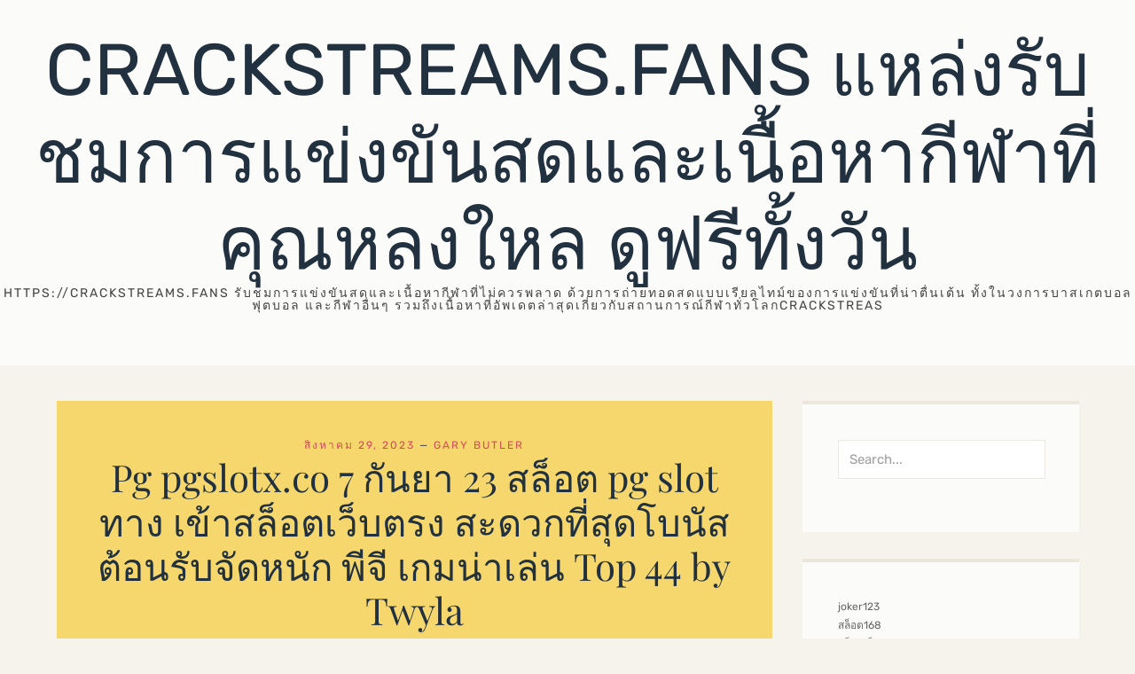

--- FILE ---
content_type: text/html; charset=UTF-8
request_url: https://crackstreams.fans/pg-pgslotx-co-7-%E0%B8%81%E0%B8%B1%E0%B8%99%E0%B8%A2%E0%B8%B2-23-%E0%B8%AA%E0%B8%A5%E0%B9%87%E0%B8%AD%E0%B8%95-pg-slot-%E0%B8%97%E0%B8%B2%E0%B8%87-%E0%B9%80%E0%B8%82%E0%B9%89%E0%B8%B2%E0%B8%AA/
body_size: 23333
content:
		<!DOCTYPE html>
		<html lang="th">
		
<head>
			<meta charset="UTF-8">
		<meta name="viewport" content="width=device-width, initial-scale=1">
		<link rel="profile" href="https://gmpg.org/xfn/11">
		<meta name='robots' content='index, follow, max-image-preview:large, max-snippet:-1, max-video-preview:-1' />

	<!-- This site is optimized with the Yoast SEO Premium plugin v19.2.1 (Yoast SEO v26.7) - https://yoast.com/wordpress/plugins/seo/ -->
	<title>Pg pgslotx.co 7 กันยา 23 สล็อต pg slot ทาง เข้าสล็อตเว็บตรง สะดวกที่สุดโบนัสต้อนรับจัดหนัก พีจี เกมน่าเล่น Top 44 by Twyla - crackstreams.fans แหล่งรับชมการแข่งขันสดและเนื้อหากีฬาที่คุณหลงใหล ดูฟรีทั้งวัน</title>
	<link rel="canonical" href="https://crackstreams.fans/pg-pgslotx-co-7-กันยา-23-สล็อต-pg-slot-ทาง-เข้าส/" />
	<meta property="og:locale" content="th_TH" />
	<meta property="og:type" content="article" />
	<meta property="og:title" content="Pg pgslotx.co 7 กันยา 23 สล็อต pg slot ทาง เข้าสล็อตเว็บตรง สะดวกที่สุดโบนัสต้อนรับจัดหนัก พีจี เกมน่าเล่น Top 44 by Twyla" />
	<meta property="og:description" content="สิ่งที่ต้องการของแวดวงสล็อตประเทศไทยที่ม" />
	<meta property="og:url" content="https://crackstreams.fans/pg-pgslotx-co-7-กันยา-23-สล็อต-pg-slot-ทาง-เข้าส/" />
	<meta property="og:site_name" content="crackstreams.fans แหล่งรับชมการแข่งขันสดและเนื้อหากีฬาที่คุณหลงใหล ดูฟรีทั้งวัน" />
	<meta property="article:published_time" content="2023-08-29T08:05:33+00:00" />
	<meta property="og:image" content="https://www.pgslotx.co/wp-content/uploads/2023/03/girl7-768x297-1.png" />
	<meta name="author" content="Gary Butler" />
	<meta name="twitter:card" content="summary_large_image" />
	<meta name="twitter:label1" content="Written by" />
	<meta name="twitter:data1" content="Gary Butler" />
	<script type="application/ld+json" class="yoast-schema-graph">{"@context":"https://schema.org","@graph":[{"@type":"Article","@id":"https://crackstreams.fans/pg-pgslotx-co-7-%e0%b8%81%e0%b8%b1%e0%b8%99%e0%b8%a2%e0%b8%b2-23-%e0%b8%aa%e0%b8%a5%e0%b9%87%e0%b8%ad%e0%b8%95-pg-slot-%e0%b8%97%e0%b8%b2%e0%b8%87-%e0%b9%80%e0%b8%82%e0%b9%89%e0%b8%b2%e0%b8%aa/#article","isPartOf":{"@id":"https://crackstreams.fans/pg-pgslotx-co-7-%e0%b8%81%e0%b8%b1%e0%b8%99%e0%b8%a2%e0%b8%b2-23-%e0%b8%aa%e0%b8%a5%e0%b9%87%e0%b8%ad%e0%b8%95-pg-slot-%e0%b8%97%e0%b8%b2%e0%b8%87-%e0%b9%80%e0%b8%82%e0%b9%89%e0%b8%b2%e0%b8%aa/"},"author":{"name":"Gary Butler","@id":"https://crackstreams.fans/#/schema/person/040977582d1942aab999f0fc46aa3b2f"},"headline":"Pg pgslotx.co 7 กันยา 23 สล็อต pg slot ทาง เข้าสล็อตเว็บตรง สะดวกที่สุดโบนัสต้อนรับจัดหนัก พีจี เกมน่าเล่น Top 44 by Twyla","datePublished":"2023-08-29T08:05:33+00:00","mainEntityOfPage":{"@id":"https://crackstreams.fans/pg-pgslotx-co-7-%e0%b8%81%e0%b8%b1%e0%b8%99%e0%b8%a2%e0%b8%b2-23-%e0%b8%aa%e0%b8%a5%e0%b9%87%e0%b8%ad%e0%b8%95-pg-slot-%e0%b8%97%e0%b8%b2%e0%b8%87-%e0%b9%80%e0%b8%82%e0%b9%89%e0%b8%b2%e0%b8%aa/"},"wordCount":80,"image":{"@id":"https://crackstreams.fans/pg-pgslotx-co-7-%e0%b8%81%e0%b8%b1%e0%b8%99%e0%b8%a2%e0%b8%b2-23-%e0%b8%aa%e0%b8%a5%e0%b9%87%e0%b8%ad%e0%b8%95-pg-slot-%e0%b8%97%e0%b8%b2%e0%b8%87-%e0%b9%80%e0%b8%82%e0%b9%89%e0%b8%b2%e0%b8%aa/#primaryimage"},"thumbnailUrl":"https://www.pgslotx.co/wp-content/uploads/2023/03/girl7-768x297-1.png","keywords":["PG Slot"],"articleSection":["พีจีสล็อต"],"inLanguage":"th"},{"@type":"WebPage","@id":"https://crackstreams.fans/pg-pgslotx-co-7-%e0%b8%81%e0%b8%b1%e0%b8%99%e0%b8%a2%e0%b8%b2-23-%e0%b8%aa%e0%b8%a5%e0%b9%87%e0%b8%ad%e0%b8%95-pg-slot-%e0%b8%97%e0%b8%b2%e0%b8%87-%e0%b9%80%e0%b8%82%e0%b9%89%e0%b8%b2%e0%b8%aa/","url":"https://crackstreams.fans/pg-pgslotx-co-7-%e0%b8%81%e0%b8%b1%e0%b8%99%e0%b8%a2%e0%b8%b2-23-%e0%b8%aa%e0%b8%a5%e0%b9%87%e0%b8%ad%e0%b8%95-pg-slot-%e0%b8%97%e0%b8%b2%e0%b8%87-%e0%b9%80%e0%b8%82%e0%b9%89%e0%b8%b2%e0%b8%aa/","name":"Pg pgslotx.co 7 กันยา 23 สล็อต pg slot ทาง เข้าสล็อตเว็บตรง สะดวกที่สุดโบนัสต้อนรับจัดหนัก พีจี เกมน่าเล่น Top 44 by Twyla - crackstreams.fans แหล่งรับชมการแข่งขันสดและเนื้อหากีฬาที่คุณหลงใหล ดูฟรีทั้งวัน","isPartOf":{"@id":"https://crackstreams.fans/#website"},"primaryImageOfPage":{"@id":"https://crackstreams.fans/pg-pgslotx-co-7-%e0%b8%81%e0%b8%b1%e0%b8%99%e0%b8%a2%e0%b8%b2-23-%e0%b8%aa%e0%b8%a5%e0%b9%87%e0%b8%ad%e0%b8%95-pg-slot-%e0%b8%97%e0%b8%b2%e0%b8%87-%e0%b9%80%e0%b8%82%e0%b9%89%e0%b8%b2%e0%b8%aa/#primaryimage"},"image":{"@id":"https://crackstreams.fans/pg-pgslotx-co-7-%e0%b8%81%e0%b8%b1%e0%b8%99%e0%b8%a2%e0%b8%b2-23-%e0%b8%aa%e0%b8%a5%e0%b9%87%e0%b8%ad%e0%b8%95-pg-slot-%e0%b8%97%e0%b8%b2%e0%b8%87-%e0%b9%80%e0%b8%82%e0%b9%89%e0%b8%b2%e0%b8%aa/#primaryimage"},"thumbnailUrl":"https://www.pgslotx.co/wp-content/uploads/2023/03/girl7-768x297-1.png","datePublished":"2023-08-29T08:05:33+00:00","author":{"@id":"https://crackstreams.fans/#/schema/person/040977582d1942aab999f0fc46aa3b2f"},"breadcrumb":{"@id":"https://crackstreams.fans/pg-pgslotx-co-7-%e0%b8%81%e0%b8%b1%e0%b8%99%e0%b8%a2%e0%b8%b2-23-%e0%b8%aa%e0%b8%a5%e0%b9%87%e0%b8%ad%e0%b8%95-pg-slot-%e0%b8%97%e0%b8%b2%e0%b8%87-%e0%b9%80%e0%b8%82%e0%b9%89%e0%b8%b2%e0%b8%aa/#breadcrumb"},"inLanguage":"th","potentialAction":[{"@type":"ReadAction","target":["https://crackstreams.fans/pg-pgslotx-co-7-%e0%b8%81%e0%b8%b1%e0%b8%99%e0%b8%a2%e0%b8%b2-23-%e0%b8%aa%e0%b8%a5%e0%b9%87%e0%b8%ad%e0%b8%95-pg-slot-%e0%b8%97%e0%b8%b2%e0%b8%87-%e0%b9%80%e0%b8%82%e0%b9%89%e0%b8%b2%e0%b8%aa/"]}]},{"@type":"ImageObject","inLanguage":"th","@id":"https://crackstreams.fans/pg-pgslotx-co-7-%e0%b8%81%e0%b8%b1%e0%b8%99%e0%b8%a2%e0%b8%b2-23-%e0%b8%aa%e0%b8%a5%e0%b9%87%e0%b8%ad%e0%b8%95-pg-slot-%e0%b8%97%e0%b8%b2%e0%b8%87-%e0%b9%80%e0%b8%82%e0%b9%89%e0%b8%b2%e0%b8%aa/#primaryimage","url":"https://www.pgslotx.co/wp-content/uploads/2023/03/girl7-768x297-1.png","contentUrl":"https://www.pgslotx.co/wp-content/uploads/2023/03/girl7-768x297-1.png"},{"@type":"BreadcrumbList","@id":"https://crackstreams.fans/pg-pgslotx-co-7-%e0%b8%81%e0%b8%b1%e0%b8%99%e0%b8%a2%e0%b8%b2-23-%e0%b8%aa%e0%b8%a5%e0%b9%87%e0%b8%ad%e0%b8%95-pg-slot-%e0%b8%97%e0%b8%b2%e0%b8%87-%e0%b9%80%e0%b8%82%e0%b9%89%e0%b8%b2%e0%b8%aa/#breadcrumb","itemListElement":[{"@type":"ListItem","position":1,"name":"Home","item":"https://crackstreams.fans/"},{"@type":"ListItem","position":2,"name":"Pg pgslotx.co 7 กันยา 23 สล็อต pg slot ทาง เข้าสล็อตเว็บตรง สะดวกที่สุดโบนัสต้อนรับจัดหนัก พีจี เกมน่าเล่น Top 44 by Twyla"}]},{"@type":"WebSite","@id":"https://crackstreams.fans/#website","url":"https://crackstreams.fans/","name":"crackstreams.fans แหล่งรับชมการแข่งขันสดและเนื้อหากีฬาที่คุณหลงใหล ดูฟรีทั้งวัน","description":"https://crackstreams.fans รับชมการแข่งขันสดและเนื้อหากีฬาที่ไม่ควรพลาด ด้วยการถ่ายทอดสดแบบเรียลไทม์ของการแข่งขันที่น่าตื่นเต้น ทั้งในวงการบาสเกตบอล ฟุตบอล และกีฬาอื่นๆ รวมถึงเนื้อหาที่อัพเดตล่าสุดเกี่ยวกับสถานการณ์กีฬาทั่วโลกcrackstreas","potentialAction":[{"@type":"SearchAction","target":{"@type":"EntryPoint","urlTemplate":"https://crackstreams.fans/?s={search_term_string}"},"query-input":{"@type":"PropertyValueSpecification","valueRequired":true,"valueName":"search_term_string"}}],"inLanguage":"th"},{"@type":"Person","@id":"https://crackstreams.fans/#/schema/person/040977582d1942aab999f0fc46aa3b2f","name":"Gary Butler","image":{"@type":"ImageObject","inLanguage":"th","@id":"https://crackstreams.fans/#/schema/person/image/","url":"https://secure.gravatar.com/avatar/f4a12714e7cd92b93210735c3ec78bc1b66f3db1ebbabf3e45171dd2fde51d91?s=96&d=wavatar&r=x","contentUrl":"https://secure.gravatar.com/avatar/f4a12714e7cd92b93210735c3ec78bc1b66f3db1ebbabf3e45171dd2fde51d91?s=96&d=wavatar&r=x","caption":"Gary Butler"},"url":"https://crackstreams.fans/author/garybutler/"}]}</script>
	<!-- / Yoast SEO Premium plugin. -->


<link rel="alternate" type="application/rss+xml" title="crackstreams.fans แหล่งรับชมการแข่งขันสดและเนื้อหากีฬาที่คุณหลงใหล ดูฟรีทั้งวัน &raquo; ฟีด" href="https://crackstreams.fans/feed/" />
<link rel="alternate" type="application/rss+xml" title="crackstreams.fans แหล่งรับชมการแข่งขันสดและเนื้อหากีฬาที่คุณหลงใหล ดูฟรีทั้งวัน &raquo; ฟีดความเห็น" href="https://crackstreams.fans/comments/feed/" />
<link rel="alternate" title="oEmbed (JSON)" type="application/json+oembed" href="https://crackstreams.fans/wp-json/oembed/1.0/embed?url=https%3A%2F%2Fcrackstreams.fans%2Fpg-pgslotx-co-7-%25e0%25b8%2581%25e0%25b8%25b1%25e0%25b8%2599%25e0%25b8%25a2%25e0%25b8%25b2-23-%25e0%25b8%25aa%25e0%25b8%25a5%25e0%25b9%2587%25e0%25b8%25ad%25e0%25b8%2595-pg-slot-%25e0%25b8%2597%25e0%25b8%25b2%25e0%25b8%2587-%25e0%25b9%2580%25e0%25b8%2582%25e0%25b9%2589%25e0%25b8%25b2%25e0%25b8%25aa%2F" />
<link rel="alternate" title="oEmbed (XML)" type="text/xml+oembed" href="https://crackstreams.fans/wp-json/oembed/1.0/embed?url=https%3A%2F%2Fcrackstreams.fans%2Fpg-pgslotx-co-7-%25e0%25b8%2581%25e0%25b8%25b1%25e0%25b8%2599%25e0%25b8%25a2%25e0%25b8%25b2-23-%25e0%25b8%25aa%25e0%25b8%25a5%25e0%25b9%2587%25e0%25b8%25ad%25e0%25b8%2595-pg-slot-%25e0%25b8%2597%25e0%25b8%25b2%25e0%25b8%2587-%25e0%25b9%2580%25e0%25b8%2582%25e0%25b9%2589%25e0%25b8%25b2%25e0%25b8%25aa%2F&#038;format=xml" />
<style id='wp-img-auto-sizes-contain-inline-css' type='text/css'>
img:is([sizes=auto i],[sizes^="auto," i]){contain-intrinsic-size:3000px 1500px}
/*# sourceURL=wp-img-auto-sizes-contain-inline-css */
</style>
<style id='wp-emoji-styles-inline-css' type='text/css'>

	img.wp-smiley, img.emoji {
		display: inline !important;
		border: none !important;
		box-shadow: none !important;
		height: 1em !important;
		width: 1em !important;
		margin: 0 0.07em !important;
		vertical-align: -0.1em !important;
		background: none !important;
		padding: 0 !important;
	}
/*# sourceURL=wp-emoji-styles-inline-css */
</style>
<style id='wp-block-library-inline-css' type='text/css'>
:root{--wp-block-synced-color:#7a00df;--wp-block-synced-color--rgb:122,0,223;--wp-bound-block-color:var(--wp-block-synced-color);--wp-editor-canvas-background:#ddd;--wp-admin-theme-color:#007cba;--wp-admin-theme-color--rgb:0,124,186;--wp-admin-theme-color-darker-10:#006ba1;--wp-admin-theme-color-darker-10--rgb:0,107,160.5;--wp-admin-theme-color-darker-20:#005a87;--wp-admin-theme-color-darker-20--rgb:0,90,135;--wp-admin-border-width-focus:2px}@media (min-resolution:192dpi){:root{--wp-admin-border-width-focus:1.5px}}.wp-element-button{cursor:pointer}:root .has-very-light-gray-background-color{background-color:#eee}:root .has-very-dark-gray-background-color{background-color:#313131}:root .has-very-light-gray-color{color:#eee}:root .has-very-dark-gray-color{color:#313131}:root .has-vivid-green-cyan-to-vivid-cyan-blue-gradient-background{background:linear-gradient(135deg,#00d084,#0693e3)}:root .has-purple-crush-gradient-background{background:linear-gradient(135deg,#34e2e4,#4721fb 50%,#ab1dfe)}:root .has-hazy-dawn-gradient-background{background:linear-gradient(135deg,#faaca8,#dad0ec)}:root .has-subdued-olive-gradient-background{background:linear-gradient(135deg,#fafae1,#67a671)}:root .has-atomic-cream-gradient-background{background:linear-gradient(135deg,#fdd79a,#004a59)}:root .has-nightshade-gradient-background{background:linear-gradient(135deg,#330968,#31cdcf)}:root .has-midnight-gradient-background{background:linear-gradient(135deg,#020381,#2874fc)}:root{--wp--preset--font-size--normal:16px;--wp--preset--font-size--huge:42px}.has-regular-font-size{font-size:1em}.has-larger-font-size{font-size:2.625em}.has-normal-font-size{font-size:var(--wp--preset--font-size--normal)}.has-huge-font-size{font-size:var(--wp--preset--font-size--huge)}.has-text-align-center{text-align:center}.has-text-align-left{text-align:left}.has-text-align-right{text-align:right}.has-fit-text{white-space:nowrap!important}#end-resizable-editor-section{display:none}.aligncenter{clear:both}.items-justified-left{justify-content:flex-start}.items-justified-center{justify-content:center}.items-justified-right{justify-content:flex-end}.items-justified-space-between{justify-content:space-between}.screen-reader-text{border:0;clip-path:inset(50%);height:1px;margin:-1px;overflow:hidden;padding:0;position:absolute;width:1px;word-wrap:normal!important}.screen-reader-text:focus{background-color:#ddd;clip-path:none;color:#444;display:block;font-size:1em;height:auto;left:5px;line-height:normal;padding:15px 23px 14px;text-decoration:none;top:5px;width:auto;z-index:100000}html :where(.has-border-color){border-style:solid}html :where([style*=border-top-color]){border-top-style:solid}html :where([style*=border-right-color]){border-right-style:solid}html :where([style*=border-bottom-color]){border-bottom-style:solid}html :where([style*=border-left-color]){border-left-style:solid}html :where([style*=border-width]){border-style:solid}html :where([style*=border-top-width]){border-top-style:solid}html :where([style*=border-right-width]){border-right-style:solid}html :where([style*=border-bottom-width]){border-bottom-style:solid}html :where([style*=border-left-width]){border-left-style:solid}html :where(img[class*=wp-image-]){height:auto;max-width:100%}:where(figure){margin:0 0 1em}html :where(.is-position-sticky){--wp-admin--admin-bar--position-offset:var(--wp-admin--admin-bar--height,0px)}@media screen and (max-width:600px){html :where(.is-position-sticky){--wp-admin--admin-bar--position-offset:0px}}

/*# sourceURL=wp-block-library-inline-css */
</style><style id='global-styles-inline-css' type='text/css'>
:root{--wp--preset--aspect-ratio--square: 1;--wp--preset--aspect-ratio--4-3: 4/3;--wp--preset--aspect-ratio--3-4: 3/4;--wp--preset--aspect-ratio--3-2: 3/2;--wp--preset--aspect-ratio--2-3: 2/3;--wp--preset--aspect-ratio--16-9: 16/9;--wp--preset--aspect-ratio--9-16: 9/16;--wp--preset--color--black: #111111;--wp--preset--color--cyan-bluish-gray: #abb8c3;--wp--preset--color--white: #ffffff;--wp--preset--color--pale-pink: #f78da7;--wp--preset--color--vivid-red: #cf2e2e;--wp--preset--color--luminous-vivid-orange: #ff6900;--wp--preset--color--luminous-vivid-amber: #fcb900;--wp--preset--color--light-green-cyan: #7bdcb5;--wp--preset--color--vivid-green-cyan: #00d084;--wp--preset--color--pale-cyan-blue: #8ed1fc;--wp--preset--color--vivid-cyan-blue: #0693e3;--wp--preset--color--vivid-purple: #9b51e0;--wp--preset--color--light-black: #242424;--wp--preset--color--gray: #86828e;--wp--preset--color--blue: #21759b;--wp--preset--color--orange: #ffc300;--wp--preset--gradient--vivid-cyan-blue-to-vivid-purple: linear-gradient(135deg,rgb(6,147,227) 0%,rgb(155,81,224) 100%);--wp--preset--gradient--light-green-cyan-to-vivid-green-cyan: linear-gradient(135deg,rgb(122,220,180) 0%,rgb(0,208,130) 100%);--wp--preset--gradient--luminous-vivid-amber-to-luminous-vivid-orange: linear-gradient(135deg,rgb(252,185,0) 0%,rgb(255,105,0) 100%);--wp--preset--gradient--luminous-vivid-orange-to-vivid-red: linear-gradient(135deg,rgb(255,105,0) 0%,rgb(207,46,46) 100%);--wp--preset--gradient--very-light-gray-to-cyan-bluish-gray: linear-gradient(135deg,rgb(238,238,238) 0%,rgb(169,184,195) 100%);--wp--preset--gradient--cool-to-warm-spectrum: linear-gradient(135deg,rgb(74,234,220) 0%,rgb(151,120,209) 20%,rgb(207,42,186) 40%,rgb(238,44,130) 60%,rgb(251,105,98) 80%,rgb(254,248,76) 100%);--wp--preset--gradient--blush-light-purple: linear-gradient(135deg,rgb(255,206,236) 0%,rgb(152,150,240) 100%);--wp--preset--gradient--blush-bordeaux: linear-gradient(135deg,rgb(254,205,165) 0%,rgb(254,45,45) 50%,rgb(107,0,62) 100%);--wp--preset--gradient--luminous-dusk: linear-gradient(135deg,rgb(255,203,112) 0%,rgb(199,81,192) 50%,rgb(65,88,208) 100%);--wp--preset--gradient--pale-ocean: linear-gradient(135deg,rgb(255,245,203) 0%,rgb(182,227,212) 50%,rgb(51,167,181) 100%);--wp--preset--gradient--electric-grass: linear-gradient(135deg,rgb(202,248,128) 0%,rgb(113,206,126) 100%);--wp--preset--gradient--midnight: linear-gradient(135deg,rgb(2,3,129) 0%,rgb(40,116,252) 100%);--wp--preset--font-size--small: 14px;--wp--preset--font-size--medium: 20px;--wp--preset--font-size--large: 42px;--wp--preset--font-size--x-large: 42px;--wp--preset--font-size--normal: 18px;--wp--preset--font-size--huge: 54px;--wp--preset--spacing--20: 0.44rem;--wp--preset--spacing--30: 0.67rem;--wp--preset--spacing--40: 1rem;--wp--preset--spacing--50: 1.5rem;--wp--preset--spacing--60: 2.25rem;--wp--preset--spacing--70: 3.38rem;--wp--preset--spacing--80: 5.06rem;--wp--preset--shadow--natural: 6px 6px 9px rgba(0, 0, 0, 0.2);--wp--preset--shadow--deep: 12px 12px 50px rgba(0, 0, 0, 0.4);--wp--preset--shadow--sharp: 6px 6px 0px rgba(0, 0, 0, 0.2);--wp--preset--shadow--outlined: 6px 6px 0px -3px rgb(255, 255, 255), 6px 6px rgb(0, 0, 0);--wp--preset--shadow--crisp: 6px 6px 0px rgb(0, 0, 0);}:where(.is-layout-flex){gap: 0.5em;}:where(.is-layout-grid){gap: 0.5em;}body .is-layout-flex{display: flex;}.is-layout-flex{flex-wrap: wrap;align-items: center;}.is-layout-flex > :is(*, div){margin: 0;}body .is-layout-grid{display: grid;}.is-layout-grid > :is(*, div){margin: 0;}:where(.wp-block-columns.is-layout-flex){gap: 2em;}:where(.wp-block-columns.is-layout-grid){gap: 2em;}:where(.wp-block-post-template.is-layout-flex){gap: 1.25em;}:where(.wp-block-post-template.is-layout-grid){gap: 1.25em;}.has-black-color{color: var(--wp--preset--color--black) !important;}.has-cyan-bluish-gray-color{color: var(--wp--preset--color--cyan-bluish-gray) !important;}.has-white-color{color: var(--wp--preset--color--white) !important;}.has-pale-pink-color{color: var(--wp--preset--color--pale-pink) !important;}.has-vivid-red-color{color: var(--wp--preset--color--vivid-red) !important;}.has-luminous-vivid-orange-color{color: var(--wp--preset--color--luminous-vivid-orange) !important;}.has-luminous-vivid-amber-color{color: var(--wp--preset--color--luminous-vivid-amber) !important;}.has-light-green-cyan-color{color: var(--wp--preset--color--light-green-cyan) !important;}.has-vivid-green-cyan-color{color: var(--wp--preset--color--vivid-green-cyan) !important;}.has-pale-cyan-blue-color{color: var(--wp--preset--color--pale-cyan-blue) !important;}.has-vivid-cyan-blue-color{color: var(--wp--preset--color--vivid-cyan-blue) !important;}.has-vivid-purple-color{color: var(--wp--preset--color--vivid-purple) !important;}.has-black-background-color{background-color: var(--wp--preset--color--black) !important;}.has-cyan-bluish-gray-background-color{background-color: var(--wp--preset--color--cyan-bluish-gray) !important;}.has-white-background-color{background-color: var(--wp--preset--color--white) !important;}.has-pale-pink-background-color{background-color: var(--wp--preset--color--pale-pink) !important;}.has-vivid-red-background-color{background-color: var(--wp--preset--color--vivid-red) !important;}.has-luminous-vivid-orange-background-color{background-color: var(--wp--preset--color--luminous-vivid-orange) !important;}.has-luminous-vivid-amber-background-color{background-color: var(--wp--preset--color--luminous-vivid-amber) !important;}.has-light-green-cyan-background-color{background-color: var(--wp--preset--color--light-green-cyan) !important;}.has-vivid-green-cyan-background-color{background-color: var(--wp--preset--color--vivid-green-cyan) !important;}.has-pale-cyan-blue-background-color{background-color: var(--wp--preset--color--pale-cyan-blue) !important;}.has-vivid-cyan-blue-background-color{background-color: var(--wp--preset--color--vivid-cyan-blue) !important;}.has-vivid-purple-background-color{background-color: var(--wp--preset--color--vivid-purple) !important;}.has-black-border-color{border-color: var(--wp--preset--color--black) !important;}.has-cyan-bluish-gray-border-color{border-color: var(--wp--preset--color--cyan-bluish-gray) !important;}.has-white-border-color{border-color: var(--wp--preset--color--white) !important;}.has-pale-pink-border-color{border-color: var(--wp--preset--color--pale-pink) !important;}.has-vivid-red-border-color{border-color: var(--wp--preset--color--vivid-red) !important;}.has-luminous-vivid-orange-border-color{border-color: var(--wp--preset--color--luminous-vivid-orange) !important;}.has-luminous-vivid-amber-border-color{border-color: var(--wp--preset--color--luminous-vivid-amber) !important;}.has-light-green-cyan-border-color{border-color: var(--wp--preset--color--light-green-cyan) !important;}.has-vivid-green-cyan-border-color{border-color: var(--wp--preset--color--vivid-green-cyan) !important;}.has-pale-cyan-blue-border-color{border-color: var(--wp--preset--color--pale-cyan-blue) !important;}.has-vivid-cyan-blue-border-color{border-color: var(--wp--preset--color--vivid-cyan-blue) !important;}.has-vivid-purple-border-color{border-color: var(--wp--preset--color--vivid-purple) !important;}.has-vivid-cyan-blue-to-vivid-purple-gradient-background{background: var(--wp--preset--gradient--vivid-cyan-blue-to-vivid-purple) !important;}.has-light-green-cyan-to-vivid-green-cyan-gradient-background{background: var(--wp--preset--gradient--light-green-cyan-to-vivid-green-cyan) !important;}.has-luminous-vivid-amber-to-luminous-vivid-orange-gradient-background{background: var(--wp--preset--gradient--luminous-vivid-amber-to-luminous-vivid-orange) !important;}.has-luminous-vivid-orange-to-vivid-red-gradient-background{background: var(--wp--preset--gradient--luminous-vivid-orange-to-vivid-red) !important;}.has-very-light-gray-to-cyan-bluish-gray-gradient-background{background: var(--wp--preset--gradient--very-light-gray-to-cyan-bluish-gray) !important;}.has-cool-to-warm-spectrum-gradient-background{background: var(--wp--preset--gradient--cool-to-warm-spectrum) !important;}.has-blush-light-purple-gradient-background{background: var(--wp--preset--gradient--blush-light-purple) !important;}.has-blush-bordeaux-gradient-background{background: var(--wp--preset--gradient--blush-bordeaux) !important;}.has-luminous-dusk-gradient-background{background: var(--wp--preset--gradient--luminous-dusk) !important;}.has-pale-ocean-gradient-background{background: var(--wp--preset--gradient--pale-ocean) !important;}.has-electric-grass-gradient-background{background: var(--wp--preset--gradient--electric-grass) !important;}.has-midnight-gradient-background{background: var(--wp--preset--gradient--midnight) !important;}.has-small-font-size{font-size: var(--wp--preset--font-size--small) !important;}.has-medium-font-size{font-size: var(--wp--preset--font-size--medium) !important;}.has-large-font-size{font-size: var(--wp--preset--font-size--large) !important;}.has-x-large-font-size{font-size: var(--wp--preset--font-size--x-large) !important;}
/*# sourceURL=global-styles-inline-css */
</style>

<style id='classic-theme-styles-inline-css' type='text/css'>
/*! This file is auto-generated */
.wp-block-button__link{color:#fff;background-color:#32373c;border-radius:9999px;box-shadow:none;text-decoration:none;padding:calc(.667em + 2px) calc(1.333em + 2px);font-size:1.125em}.wp-block-file__button{background:#32373c;color:#fff;text-decoration:none}
/*# sourceURL=/wp-includes/css/classic-themes.min.css */
</style>
<link rel='stylesheet' id='dashicons-css' href='https://crackstreams.fans/wp-includes/css/dashicons.min.css?ver=6.9' type='text/css' media='all' />
<link rel='stylesheet' id='admin-bar-css' href='https://crackstreams.fans/wp-includes/css/admin-bar.min.css?ver=6.9' type='text/css' media='all' />
<style id='admin-bar-inline-css' type='text/css'>

    /* Hide CanvasJS credits for P404 charts specifically */
    #p404RedirectChart .canvasjs-chart-credit {
        display: none !important;
    }
    
    #p404RedirectChart canvas {
        border-radius: 6px;
    }

    .p404-redirect-adminbar-weekly-title {
        font-weight: bold;
        font-size: 14px;
        color: #fff;
        margin-bottom: 6px;
    }

    #wpadminbar #wp-admin-bar-p404_free_top_button .ab-icon:before {
        content: "\f103";
        color: #dc3545;
        top: 3px;
    }
    
    #wp-admin-bar-p404_free_top_button .ab-item {
        min-width: 80px !important;
        padding: 0px !important;
    }
    
    /* Ensure proper positioning and z-index for P404 dropdown */
    .p404-redirect-adminbar-dropdown-wrap { 
        min-width: 0; 
        padding: 0;
        position: static !important;
    }
    
    #wpadminbar #wp-admin-bar-p404_free_top_button_dropdown {
        position: static !important;
    }
    
    #wpadminbar #wp-admin-bar-p404_free_top_button_dropdown .ab-item {
        padding: 0 !important;
        margin: 0 !important;
    }
    
    .p404-redirect-dropdown-container {
        min-width: 340px;
        padding: 18px 18px 12px 18px;
        background: #23282d !important;
        color: #fff;
        border-radius: 12px;
        box-shadow: 0 8px 32px rgba(0,0,0,0.25);
        margin-top: 10px;
        position: relative !important;
        z-index: 999999 !important;
        display: block !important;
        border: 1px solid #444;
    }
    
    /* Ensure P404 dropdown appears on hover */
    #wpadminbar #wp-admin-bar-p404_free_top_button .p404-redirect-dropdown-container { 
        display: none !important;
    }
    
    #wpadminbar #wp-admin-bar-p404_free_top_button:hover .p404-redirect-dropdown-container { 
        display: block !important;
    }
    
    #wpadminbar #wp-admin-bar-p404_free_top_button:hover #wp-admin-bar-p404_free_top_button_dropdown .p404-redirect-dropdown-container {
        display: block !important;
    }
    
    .p404-redirect-card {
        background: #2c3338;
        border-radius: 8px;
        padding: 18px 18px 12px 18px;
        box-shadow: 0 2px 8px rgba(0,0,0,0.07);
        display: flex;
        flex-direction: column;
        align-items: flex-start;
        border: 1px solid #444;
    }
    
    .p404-redirect-btn {
        display: inline-block;
        background: #dc3545;
        color: #fff !important;
        font-weight: bold;
        padding: 5px 22px;
        border-radius: 8px;
        text-decoration: none;
        font-size: 17px;
        transition: background 0.2s, box-shadow 0.2s;
        margin-top: 8px;
        box-shadow: 0 2px 8px rgba(220,53,69,0.15);
        text-align: center;
        line-height: 1.6;
    }
    
    .p404-redirect-btn:hover {
        background: #c82333;
        color: #fff !important;
        box-shadow: 0 4px 16px rgba(220,53,69,0.25);
    }
    
    /* Prevent conflicts with other admin bar dropdowns */
    #wpadminbar .ab-top-menu > li:hover > .ab-item,
    #wpadminbar .ab-top-menu > li.hover > .ab-item {
        z-index: auto;
    }
    
    #wpadminbar #wp-admin-bar-p404_free_top_button:hover > .ab-item {
        z-index: 999998 !important;
    }
    
/*# sourceURL=admin-bar-inline-css */
</style>
<link rel='stylesheet' id='contact-form-7-css' href='https://crackstreams.fans/wp-content/plugins/contact-form-7/includes/css/styles.css?ver=6.1.4' type='text/css' media='all' />
<link rel='stylesheet' id='PageBuilderSandwich-css' href='https://crackstreams.fans/wp-content/plugins/page-builder-sandwich/page_builder_sandwich/css/style.min.css?ver=5.1.0' type='text/css' media='all' />
<link rel='stylesheet' id='tranzly-css' href='https://crackstreams.fans/wp-content/plugins/tranzly/includes/assets/css/tranzly.css?ver=2.0.0' type='text/css' media='all' />
<link rel='stylesheet' id='wp-show-posts-css' href='https://crackstreams.fans/wp-content/plugins/wp-show-posts/css/wp-show-posts-min.css?ver=1.1.6' type='text/css' media='all' />
<link rel='stylesheet' id='otzi-lite-style-css' href='https://crackstreams.fans/wp-content/themes/otzi-lite/style.css?ver=1.0.0' type='text/css' media='all' />
<link rel='stylesheet' id='otzi-lite-fonts-css' href='https://crackstreams.fans/wp-content/fonts/b286d963e0ddbfaeaa55ea6f1b504d9f.css?ver=1.0.0' type='text/css' media='all' />
<link rel='stylesheet' id='typicons-css' href='https://crackstreams.fans/wp-content/themes/otzi-lite/css/typicons.css?ver=1.0.0' type='text/css' media='all' />
<link rel='stylesheet' id='otzi-lite-block-style-css' href='https://crackstreams.fans/wp-content/themes/otzi-lite/css/blocks.css?ver=20230828-34524' type='text/css' media='all' />
<script type="text/javascript" id="PageBuilderSandwich-js-extra">
/* <![CDATA[ */
var pbsFrontendParams = {"theme_name":"otzi-lite","map_api_key":""};
//# sourceURL=PageBuilderSandwich-js-extra
/* ]]> */
</script>
<script type="text/javascript" src="https://crackstreams.fans/wp-content/plugins/page-builder-sandwich/page_builder_sandwich/js/min/frontend-min.js?ver=5.1.0" id="PageBuilderSandwich-js"></script>
<script type="text/javascript" src="https://crackstreams.fans/wp-includes/js/jquery/jquery.min.js?ver=3.7.1" id="jquery-core-js"></script>
<script type="text/javascript" src="https://crackstreams.fans/wp-includes/js/jquery/jquery-migrate.min.js?ver=3.4.1" id="jquery-migrate-js"></script>
<script type="text/javascript" id="tranzly-js-extra">
/* <![CDATA[ */
var tranzly_plugin_vars = {"ajaxurl":"https://crackstreams.fans/wp-admin/admin-ajax.php","plugin_url":"https://crackstreams.fans/wp-content/plugins/tranzly/includes/","site_url":"https://crackstreams.fans"};
//# sourceURL=tranzly-js-extra
/* ]]> */
</script>
<script type="text/javascript" src="https://crackstreams.fans/wp-content/plugins/tranzly/includes/assets/js/tranzly.js?ver=2.0.0" id="tranzly-js"></script>
<link rel="https://api.w.org/" href="https://crackstreams.fans/wp-json/" /><link rel="alternate" title="JSON" type="application/json" href="https://crackstreams.fans/wp-json/wp/v2/posts/48" /><link rel="EditURI" type="application/rsd+xml" title="RSD" href="https://crackstreams.fans/xmlrpc.php?rsd" />
<meta name="generator" content="WordPress 6.9" />
<link rel='shortlink' href='https://crackstreams.fans/?p=48' />
<style type="text/css">.recentcomments a{display:inline !important;padding:0 !important;margin:0 !important;}</style></head>

<body class="wp-singular post-template-default single single-post postid-48 single-format-standard wp-embed-responsive wp-theme-otzi-lite">


			<div id="page" class="hfeed site">
		<a class="skip-link screen-reader-text" href="#content">Skip to content</a>
				<header id="masthead" class="site-header" role="banner">
		
		<div id="site-header-menu" class="site-header-menu">
			<nav id="site-navigation" class="main-navigation" role="navigation" aria-label="Primary Menu">
				<h3 class="screen-reader-text">Primary menu</h3>
				<button id="menu-toggle" class="menu-toggle menu-icon">Menu</button>
				             </nav><!-- .main-navigation -->
        </div><!-- .site-header-menu -->
    		<div class="site-branding">
					<div class="site-branding-wrap enable-description">
									<p class="site-title"><a href="https://crackstreams.fans/" rel="home">crackstreams.fans แหล่งรับชมการแข่งขันสดและเนื้อหากีฬาที่คุณหลงใหล ดูฟรีทั้งวัน</a></p>
				<p class="site-description">https://crackstreams.fans รับชมการแข่งขันสดและเนื้อหากีฬาที่ไม่ควรพลาด ด้วยการถ่ายทอดสดแบบเรียลไทม์ของการแข่งขันที่น่าตื่นเต้น ทั้งในวงการบาสเกตบอล ฟุตบอล และกีฬาอื่นๆ รวมถึงเนื้อหาที่อัพเดตล่าสุดเกี่ยวกับสถานการณ์กีฬาทั่วโลกcrackstreas</p>			</div><!-- .site-branding -->
				</div><!-- .site-branding -->
				</header><!-- #masthead -->
				<div id="content" class="site-content">
	
	<div id="primary" class="content-area">
		<main id="main" class="site-main" role="main">

		
			
<article id="post-48" class="post-48 post type-post status-publish format-standard hentry category-81 tag-pg-slot">
    	<header class="entry-header">
		<div class="entry-meta">
			<span class="posted-on"><a href="https://crackstreams.fans/pg-pgslotx-co-7-%e0%b8%81%e0%b8%b1%e0%b8%99%e0%b8%a2%e0%b8%b2-23-%e0%b8%aa%e0%b8%a5%e0%b9%87%e0%b8%ad%e0%b8%95-pg-slot-%e0%b8%97%e0%b8%b2%e0%b8%87-%e0%b9%80%e0%b8%82%e0%b9%89%e0%b8%b2%e0%b8%aa/" rel="bookmark"><time class="entry-date published updated" datetime="2023-08-29T15:05:33+07:00">สิงหาคม 29, 2023</time></a></span><span class="byline"> &mdash; <span class="author vcard"><a class="url fn n" href="https://crackstreams.fans/author/garybutler/">Gary Butler</a></span></span>		</div><!-- .entry-meta -->
		<h1 class="entry-title">Pg pgslotx.co 7 กันยา 23 สล็อต pg slot ทาง เข้าสล็อตเว็บตรง สะดวกที่สุดโบนัสต้อนรับจัดหนัก พีจี เกมน่าเล่น Top 44 by Twyla</h1>	</header><!-- .entry-header -->

	<div class="entry-content">
		<div class="pbs-main-wrapper"><p><img decoding="async" src="https://www.pgslotx.co/wp-content/uploads/2023/03/girl7-768x297-1.png" style="max-width:400px;float:right;padding:10px 0px 10px 10px;border:0px;">สิ่งที่ต้องการของแวดวงสล็อตประเทศไทยที่มากขึ้น มีผลอะไรกับสล็อตเว็บไซต์ตรงในประเทศบ้าง? สล็อต</p>
<p>จากข้อมูลที่กลุ่มทำข้อมูลของเว็บไซต์ของเราหามาได้ล่าสุด ชี้ให้เห็นว่า ในตอนนี้ มีผู้เล่นสล็อตออนไลน์อยู่มากไม่น้อยเลยทีเดียวในทุกๆวันรวมทั้งมากเพิ่มขึ้นเรื่อยๆจากปัญหาเศรษธุระที่ไม่คงที่ เนื่องจากคนเริ่มมีเงินลดลง ก็เลยเอาเงินทุนที่มีมาเสี่ยงลงทุนเพื่อได้มาซึ่งผลตอบแทนที่มากที่สุด</p>
<p>แล้วก็สล็อตออนไลน์ก็ยอดเยี่ยมในทางเลือกนั้น สิ่งที่มีผลต่อ สล็อต เว็บไซต์ตรงอย่างเราก็คือ เพียงพอมีความต้องการมากมาย พวกเว็บเอเย่นต์ก็ยิ่งเหิมเกริมรวมทั้งมากเพิ่มขึ้นเรื่อยมาหลอกกินตังทุกคนจนถึงหมด ดังนั้น เว็บตรงอย่างเราก็เสียหาย เนื่องจากถูกเหมารวมไปด้วย ด้วยเหตุนี้ในวันนี้ พวกเราจะมาบอกแนวทางแยกระหว่างเว็บตรงกับเว็บไซต์ดุร้ายให้กับทุกคนได้รู้กัน จะได้ไม่ไปโดยพวกเว็บหยาบคายหลอกกินตังกันอีก!</p>
<p><img decoding="async" src="https://www.pgslotx.co/wp-content/uploads/2023/03/phone-shine-01.png" style="max-width:400px;float:right;padding:10px 0px 10px 10px;border:0px;">• พีจีสล็อต เว็บตรงไม่เจ้าเลห์ บอกจะให้เป็นให้ โปรโมชั่นต่างๆการแจกเครดิตฟรี ถ้าเกิดบอกจะแจกเป็นไม่ต้องทำอะไรล้นหลาม กดรับกดสมัครปุ๊บเข้าปั๊บ ทำตามอย่างข้อแม้เล็กน้อยก็ถอนได้เลย ไม่ต้องมานั่งถามนู้นถามนี่เหมือนที่พวกเว็บรุนแรงทำ เพราะที่มันถามจำนวนมากให้เราหงุดหงิด จะได้ไม่รับโบนัสพวกนั้น หรือบอกอีกอย่างก็คือ จัดโปรโมชั่นมาแปะหน้าเว็บไซต์ไว้เรียกลูกค้า แต่รับไปใช้ไม่ได้จริงๆนั่นแหละจ้า</p>
<p>• pg ระบบทุกๆอย่างเป็นระบบอัตโนมัติทั้งปวง ฝาก-ถอนออโต้ ระบบลื่นไหล ไม่ถึง 10 วิ เงินเข้าเงินออกอย่างเร็ว เนื่องจากว่าเรามีระบบที่แข็งแรงรวมทั้งใช้งานได้จริง</p>
<p>• มีหน้าเว็บที่ใช้งานง่าย เข้าถึงได้ง่าย ทางเข้าของพวกเราจะต้องมีความสะดวกและปลอดภัยสูงสุดกับลูกค้า</p>
<p>• ระบบรักษาความปลอดภัยที่ล้ำสมัยและดูแลข้อมูลส่วนตัวของทุกท่านอย่างยอดเยี่ยมที่สุด ไม่ว่าจะเป็นข้อมูลการสมัครเป็นสมาชิก บันทึกการทำธุรกรรม รวมไปถึงระบบป้องกันการคดโกงต่างๆสำหรับเพื่อการเล่นสล็อตกับพวกเรา</p>
<p>• มี License แล้วก็ Certificate แท้ จากบริษัทผู้ให้บริการเกมสล็อตออนไลน์อย่างแท้จริง รวมทั้งสามารถขอดูได้ในทันทีผ่านทางแอดมิน เพื่อเป็นการเช็คว่าเราคือเว็บแท้แน่นอน และก็เว็บไซต์ของเราก็ได้กระทำการจดทะเบียนหุ้นส่วนกับ pgslot pg slot เป็นที่เรียบร้อยมาอย่างนานแล้วด้วย ตัวตึงทั้งหมด!</p>
<p>ค่ายสล็อตออนไลน์ค่ายไหนที่เหมาะสำหรับคนไทยอย่างพวกเราๆ?</p>
<p>ค่ายสล็อตออนไลน์ของเรา อย่างที่ทุกท่านทราบดี เว็บพวกเราชื่อ pgslotx สล็อต ค่ายที่พวกเราขึ้นตรงและก็เป็นเว็บตรงด้วย ก็ควรเป็น pgสล็อต แน่ๆอยู่แล้ว โดยธรรมดา พีจี<a href="https://www.pgslotx.co/">สล็อต</a> จะไม่ให้ผู้ใดกันเอา License ไปใช้มั่วซั่ว รวมทั้งที่พวกเราบอกว่า ค่ายไหนเป็นค่ายที่เหมากับชาวไทยที่สุด ก็อาจหนีไม่พ้น pgslot pg จริงๆด้วยเหตุว่าเป็นค่ายที่มีต้นกำเนิดมาจากเอเชียนั่นเองแรง แล้วก็ไหนๆก็ไหนๆแล้ว วันนี้เราจะมาบอกให้หมดเปลือกเลยว่า ค่ายพีจีที่อยู่กับเรา มีอะไรที่ทุกท่านสามารถเชื่อใจมาเล่นกันได้บ้าง บอกเลยว่า การเซ็นต์เป็นหุ้นส่วน มันไม่เหมือนกับการเช่ายืมมาเปิดให้บริการมากโขเลยทีเดียว!</p>
<p>• เหตุเพราะพวกเราเป็นเว็บที่เป็นหุ้นส่วนกับพีจี พวกเราก็เลยมีระบบทั้งหมดของค่าย ทั้งยังระบบรักษาความปลอดภัย ระบบหลังบ้านและด้านในของเกม อัตราการแตก AI ทุกๆอย่างที่เป็นของ pg อยู่ตรงนี้ทั้งผองแล้ว</p>
<p>• สล็อต มีการอัพเดทที่รวดเร็วทันใจและได้มาตรฐานที่สุดในประเทศไทย เพราะในไทย เว็บเราเป็นเว็บไซต์เดียวที่ได้รับการยินยอมรับจาก pg แล้วก็ทางค่ายได้ยอมเซ็นต์เป็นหุ้นส่วนด้วยอย่างเป็นทางการ</p>
<p>• pgสล็อต มีทีมงานผู้พัฒนาระบบจากค่ายหลักมาดูแลข้างหลังบ้านของเว็บไซต์เรา เพื่อให้ราวตัวค่ายหลักเยอะที่สุด เพราะฉะนั้น ระบบในเว็บหรือทุกสิ่งของพวกเราก็เสมือนทุกคนได้เล่นในคาสิโนของ pgสล็อต โดยตรงเลยนั่นเอง</p>
<p>• pg slot คณะทำงานพนักงานแอดไม่นที่รอให้บริการทุกท่าน เป็นแอดมินที่ถูกอบรมมาจากค่ายสล็อตออนไลน์มีชื่อเสียงมากมายทั่วทั้งโลก เป็นแหล่งรวมหัวกะทิ ระดับท็อปของโลกมารวมกันอยู่ตรงนี้ คนไม่ใช่น้อยบางทีอาจจะยังไม่รู้ว่า แอดมินไทย ได้บินไปปฏิบัติงานกับค่ายหลักคนไม่ใช่น้อยมากๆด้วยความรู้ความเข้าใจระดับสุดยอดในการให้บริการแบบมืออาชีพ!</p>
<p>แนวทางการเล่นสล็อตจากผู้เล่นจริงจากทั่วโลก 2 สูตรสล็อต pgสล็อต ใช้ได้จริง ของจริงที่ใครๆก็ตามหา!</p>
<p>1. การกระโดดเดิมพัน:  <a href="http://www.careersinhouston.com/pg-slot-%e0%b8%97%e0%b8%b2%e0%b8%87-%e0%b9%80%e0%b8%82%e0%b9%89%e0%b8%b2%e0%b8%9e%e0%b8%b5%e0%b8%88%e0%b8%b5-%e0%b9%80%e0%b8%9b%e0%b8%b4%e0%b8%94%e0%b9%83%e0%b8%ab%e0%b8%a1%e0%b9%88%e0%b8%a5%e0%b9%88/">pg slot</a> เป็นวิธีการวางเดิมพันเพิ่มสูงๆในระยะเวลาสั้นๆเหมาะกับท่านที่มีทุนหนา สูตรนี้ใช้ได้กล้วยๆโดยการหมุนธรรมดาด้วยเดิมพันน้อยๆเป็นต้นว่า 10 บาท ซัก 10 หมุน แล้วอยู่ๆก็เพิ่มเดิมพันไป 100 10 หมุน และกลับมา 10 บาท 5 บาท แล้วกระเด้งไปเบทแพง ทำวนซ้ำเรื่อยๆบอกเลยว่าแตกชัวร์แอดรับประกัน!</p>
<p>2. วิธีการซื้อฟรีเกมจากเยอรมัน: สตรีมเมอร์ชาวเยอรมันได้ทำการสอนวิธีนี้ในช่องของตัวเอง โดยการใช้นั้นไม่ยากอย่างที่คิดเลย กรรมวิธีก็ง่ายดายมากและได้ผลตอบรับที่ดี โดยการใช้เคล็ดวิธีนี้ทำเพียง หมุนไปเรื่อยด้วยราคาพนันราคาหนึ่ง เช่น เดิมพัน 10 บาท ต่อ 1 หมุน หมุนกระทั่งจะพบ Scatter 3 อัน ให้กดซื้อฟรีเกมโดยทันที (ส่วนนี้เป็นกรณีที่เกมนั้นๆเข้าฟรีเกมส์ได้ด้วยการใช้ scatter 4 ตัว ถ้าหากเข้าฟรีเกมด้วย 3 scatter  ให้หมุนหาแค่ 2 scatter แล้วพอหลังจากนั้นก็ค่อยกดซื้อฟรีเกมน้า) ผลที่ได้จากสูตรนี้ก็คือ ไม่เท่าทุนก็แตกหนักไปเลย 500 เท่า+ ไปทดลองกันมอง!</p>
<p>สล็อตออนไลน์ pg พีจี pgslotx.co  4 OCT 2023 Twyla Csino Online pgถูกพูดถึงมากที่สุด Top 15</p>
<p>ขอขอบคุณมากอ้างอิง <a href="https://www.pgslotx.co/">pgสล็อต</a></p>
<p><a href="https://bit.ly/pgslotx">https://bit.ly/pgslotx</a></p>
<p><a href="https://ow.ly/Fpmj50PFgwU">https://ow.ly/Fpmj50PFgwU</a></p>
<p><a href="https://rebrand.ly/pg_slotx">https://rebrand.ly/pg_slotx</a></p>
<p><a href="https://wow.in.th/pg_slotx">https://wow.in.th/pg_slotx</a></p>
<p><a href="https://t.co/N3Ra6WjmEe">https://t.co/N3Ra6WjmEe</a></p>
<p><iframe width="640" height="360" src="//www.youtube.com/embed/d59UXQQVYK0" frameborder="0" allowfullscreen style="float:right;padding:10px 0px 10px 10px;border:0px;"></iframe><a href="https://is.gd/pg_slotx">https://is.gd/pg_slotx</a></p>
<p><img decoding="async" src="https://www.pgslotx.co/wp-content/uploads/2023/04/s27-2.png" style="max-width:420px;float:right;padding:10px 0px 10px 10px;border:0px;"><a href="http://gg.gg/pg_slotx">http://gg.gg/pg_slotx</a><img decoding="async" src="https://www.pgslotx.co/wp-content/uploads/2023/03/d-ipad.png" style="max-width:440px;float:left;padding:10px 10px 10px 0px;border:0px;"></p>
</div>
			</div><!-- .entry-content -->

	<footer class="entry-footer">
		<span class="cat-links">Posted in <a href="https://crackstreams.fans/category/%e0%b8%9e%e0%b8%b5%e0%b8%88%e0%b8%b5%e0%b8%aa%e0%b8%a5%e0%b9%87%e0%b8%ad%e0%b8%95/" rel="category tag">พีจีสล็อต</a></span><span class="tags-links">Tagged <a href="https://crackstreams.fans/tag/pg-slot/" rel="tag">PG Slot</a></span>	</footer><!-- .entry-footer -->
</article><!-- #post-## -->


			
	<nav class="navigation post-navigation" aria-label="เรื่อง">
		<h2 class="screen-reader-text">แนะแนวเรื่อง</h2>
		<div class="nav-links"><div class="nav-previous"><a href="https://crackstreams.fans/crackstreams-fans-%e0%b9%81%e0%b8%ab%e0%b8%a5%e0%b9%88%e0%b8%87%e0%b8%a3%e0%b8%b1%e0%b8%9a%e0%b8%8a%e0%b8%a1%e0%b8%81%e0%b8%b2%e0%b8%a3%e0%b9%81%e0%b8%82%e0%b9%88%e0%b8%87%e0%b8%82%e0%b8%b1%e0%b8%99/" rel="prev">crackstreams.fans แหล่งรับชมการแข่งขันสดและเนื้อหากีฬาที่คุณหลงใหล ดูฟรีทั้งวัน</a></div><div class="nav-next"><a href="https://crackstreams.fans/%e0%b8%9a%e0%b8%b2%e0%b8%84%e0%b8%b2%e0%b8%a3%e0%b9%88%e0%b8%b2-%e0%b9%80%e0%b8%8b%e0%b9%87%e0%b8%81%e0%b8%8b%e0%b8%b5%e0%b9%88%e0%b8%9a%e0%b8%b2%e0%b8%84%e0%b8%b2%e0%b8%a3%e0%b9%88%e0%b8%b2-%e0%b8%84/" rel="next">บาคาร่า เซ็กซี่บาคาร่า คือเว็บ บา คา ร่า ขั้นต่ำ 1 บาท สูงสุด 1 ล้านบาทอัตราจ่ายคืนสูง เว็บบาคาร่าที่ดีที่สุด Baccarat Top 64 by Pilar Sexybaccarat168.com 14 พ.ย. 66</a></div></div>
	</nav>
			
		
		</main><!-- #main -->
	</div><!-- #primary -->


<aside id="secondary" class="widget-area" role="complementary">

    
	<aside id="search-2" class="widget widget_search">
<form role="search" method="get" class="search-form" action="https://crackstreams.fans/">
	<label>
		<span class="screen-reader-text">Search for:</span>
		<input type="search" class="search-field" placeholder="Search..." value="" name="s" title="Search for:">
	</label>
	<input type="submit" class="search-submit" value="Search">
</form>
</aside><aside id="block-2" class="widget widget_block"><a href="https://joker123ths.shop/">joker123</a><br />
<a href="https://hengjing168.wiki/">สล็อต168</a><br />
<a href="https://jin55.net/">สล็อตเว็บตรง แตกง่าย</a><br />
<a href="https://st99.wtf/">สล็อตเว็บตรง</a><br />
<a href="https://alot666.amdast.com/">สล็อต66</a><br />
<a href="https://www.jinda44.xyz/">https://www.jinda44.xyz</a><br />
<a href="https://judhai168.co/">สล็อตเว็บตรง</a><br />
<a href="https://bonus888.life/">https://bonus888.life</a><br />
<a href="https://www.jin888.me/">สล็อต888</a><br />
<a href="https://pgslot.today/">slot99</a><br />
<a href="https://www.pussy888fun.io/">https://www.pussy888fun.io</a><br />
<a href="https://www.sexyauto168.xyz/">บาคาร่า</a><br />
<a href="https://www.slotxo24hr.website/">slotxo</a><br />
<a href="https://www.tangtem168.asia/">สล็อตเว็บตรง</a><br />
<a href="https://www.xn--18-3qi5din4cwdvcvkxa5e.com/">หนังโป๊ไทย</a><br />
<a href="https://1xbetth.vip/">1xbet</a><br />
<a href="https://funny18.asia/">funny18</a><br />
<a href="https://allbet24hr.win/">kiss918</a><br />
<a href="https://pgslotth.io/">pg slot</a><br />
<a href="https://joker356.com/">joker123</a><br />
<a href="https://samurai777.net/">สล็อต777</a><br />
<a href="https://tokyoslot88.com/">tokyoslot88</a><br />
<a href="https://betwayvietnam.com/">https://betwayvietnam.com</a><br />
<a href="https://jokerasia.net/">https://jokerasia.net</a><br />
<a href="https://moodeng.in/">https://moodeng.in</a><br />
<a href="https://gogoslot.asia/">pgslot</a><br /><br />

<a href="https://918kissauto.xyz/">https://918kissauto.xyz</a><br>
<a href="https://www.madoohd.com/">หนังชนโรง</a><br>
<a href="https://sagame168th.club/">sagame</a><br>
<a href="https://joker123auto.com/">joker 123</a><br>
<a href="http://www.movie87hd.com/">http://www.movie87hd.com</a><br>
<a href="https://www.pussy888play.com/">https://www.pussy888play.com</a><br>
<a href="https://pussy888win.com/">https://pussy888win.com</a><br>
<a href="https://www.sexybaccarat168.com/">sexybaccarat</a><br>
<a href="https://www.pgslot.golf/">pgslot</a><br>
<a href="https://pgslot77.xyz/">pg slot</a><br>
<a href="https://www.pgheng99.me/">pgslot เว็บตรง</a><br>
<a href="https://fullslotpg.org/">fullslotpg</a><br>
<a href="https://live22slot.xyz/">live22</a><br>
<a href="https://www.xn--2022-zeo6d9aba3jsc0aa7c7g3hnf.net/">ดูหนัง</a><br>
<a href="https://www.ilike-movie.com/">ดูหนังฟรี</a><br>
<a href="https://www.moviehdthai.com/">ดูหนังชนโรง</a><br>
<a href="https://faro168.win/">faro168</a><br>
<a href="https://hongkong456.me/">สล็อต456</a><br>
<a href="https://www.puntaek66.me/">https://www.puntaek66.me</a><br></aside>
		<aside id="recent-posts-2" class="widget widget_recent_entries">
		<h4 class="widget-title">เรื่องล่าสุด</h4>
		<ul>
											<li>
					<a href="https://crackstreams.fans/lotto77-website%e0%b9%81%e0%b8%88%e0%b8%81%e0%b8%ab%e0%b8%99%e0%b8%b1%e0%b8%81-%e0%b9%81%e0%b8%97%e0%b8%87%e0%b8%ab%e0%b8%a7%e0%b8%a2%e0%b8%ad%e0%b8%a2%e0%b9%88%e0%b8%b2%e0%b8%87%e0%b8%a3%e0%b8%b1/">Lotto77 websiteแจกหนัก แทงหวยอย่างรับผิดชอบ: ตั้งงบยังไงไม่ให้กระทบการเงิน คาสิโนออนไลน์ เว็บใหญ่  เครดิตฟรี Top 87 by Charli 18 December 2568</a>
									</li>
											<li>
					<a href="https://crackstreams.fans/%e0%b9%80%e0%b8%a7%e0%b9%87%e0%b8%9a%e0%b8%84%e0%b8%b2%e0%b8%aa%e0%b8%b4%e0%b9%82%e0%b8%99%e0%b8%ad%e0%b8%ad%e0%b8%99%e0%b9%84%e0%b8%a5%e0%b8%99%e0%b9%8c-%e0%b8%a3%e0%b8%a7%e0%b8%a1%e0%b8%84%e0%b9%88/">เว็บคาสิโนออนไลน์ รวมค่าย ที่คนเล่นจริงชอบ เพราะสล็อตเยอะ คาสิโนครบ และเข้าเล่นไว 15 ก.พ. 69 เวปไซต์ แตกง่าย bng55.one พนันออนไลน์ เว็บเปิดใหม่  ทดลองเล่น Top 49 by Paulina</a>
									</li>
											<li>
					<a href="https://crackstreams.fans/%e0%b8%aa%e0%b8%a5%e0%b9%87%e0%b8%ad%e0%b8%95%e0%b9%80%e0%b8%a7%e0%b9%87%e0%b8%9a%e0%b8%95%e0%b8%a3%e0%b8%87-7-%e0%b8%a1%e0%b8%81%e0%b8%a3%e0%b8%b2-2026-%e0%b9%80%e0%b8%a7%e0%b9%87%e0%b8%9a%e0%b8%aa/">สล็อตเว็บตรง 7 มกรา 2026 เว็บสล็อต ยกบรรยากาศลอนดอนมาไว้ในเกมคาสิโน เกมฮิตตลอดกาล เว็บพนันออนไลน์ หวย บอล บาคาร่า ยิงปลา สล็อต  สล็อตเว็บตรง สมัครเร็ว เล่นลื่น จ่ายจริง Top 33 by Kathie London45.one</a>
									</li>
											<li>
					<a href="https://crackstreams.fans/bh99-%e0%b8%96%e0%b9%89%e0%b8%b2%e0%b8%ad%e0%b8%a2%e0%b8%b2%e0%b8%81%e0%b9%84%e0%b8%94%e0%b9%89%e0%b9%80%e0%b8%a7%e0%b9%87%e0%b8%9a%e0%b8%aa%e0%b8%a5%e0%b9%87%e0%b8%ad%e0%b8%95%e0%b9%80%e0%b8%a5/">Bh99 ถ้าอยากได้เว็บสล็อตเล่นสบาย ๆ เข้าไว เกมเยอะ นี่คือที่ที่ควรลอง 26 February 26 web ตรง bh99th.org พนัน เว็บเปิดใหม่  ใหม่ล่าสุด Top 69 by Lonnie</a>
									</li>
											<li>
					<a href="https://crackstreams.fans/macau69-%e0%b9%80%e0%b8%81%e0%b8%a1%e0%b8%84%e0%b8%b2%e0%b8%aa%e0%b8%b4%e0%b9%82%e0%b8%99-%e0%b9%84%e0%b8%a1%e0%b9%88%e0%b8%a1%e0%b8%b5%e0%b8%82%e0%b8%b1%e0%b9%89%e0%b8%99%e0%b8%95%e0%b9%88%e0%b8%b3-2/">Macau69 เกมคาสิโน ไม่มีขั้นต่ำ Top 7 by Rudolph macau69.one ทุกยอดฝากสูงสุด 2,000 โบนัสแตกง่าย คัดมาแล้วว่า เหมาะกับคนไทย มาเก๊า69 ท้าให้ลอง ว่าของดีจริง   19 ม.ค. 2569</a>
									</li>
					</ul>

		</aside><aside id="recent-comments-2" class="widget widget_recent_comments"><h4 class="widget-title">ความเห็นล่าสุด</h4><ul id="recentcomments"></ul></aside><aside id="archives-2" class="widget widget_archive"><h4 class="widget-title">คลังเก็บ</h4>
			<ul>
					<li><a href='https://crackstreams.fans/2026/01/'>มกราคม 2026</a></li>
	<li><a href='https://crackstreams.fans/2025/12/'>ธันวาคม 2025</a></li>
	<li><a href='https://crackstreams.fans/2025/11/'>พฤศจิกายน 2025</a></li>
	<li><a href='https://crackstreams.fans/2025/10/'>ตุลาคม 2025</a></li>
	<li><a href='https://crackstreams.fans/2025/09/'>กันยายน 2025</a></li>
	<li><a href='https://crackstreams.fans/2025/08/'>สิงหาคม 2025</a></li>
	<li><a href='https://crackstreams.fans/2025/07/'>กรกฎาคม 2025</a></li>
	<li><a href='https://crackstreams.fans/2025/06/'>มิถุนายน 2025</a></li>
	<li><a href='https://crackstreams.fans/2025/05/'>พฤษภาคม 2025</a></li>
	<li><a href='https://crackstreams.fans/2025/04/'>เมษายน 2025</a></li>
	<li><a href='https://crackstreams.fans/2025/03/'>มีนาคม 2025</a></li>
	<li><a href='https://crackstreams.fans/2025/02/'>กุมภาพันธ์ 2025</a></li>
	<li><a href='https://crackstreams.fans/2025/01/'>มกราคม 2025</a></li>
	<li><a href='https://crackstreams.fans/2024/12/'>ธันวาคม 2024</a></li>
	<li><a href='https://crackstreams.fans/2024/11/'>พฤศจิกายน 2024</a></li>
	<li><a href='https://crackstreams.fans/2024/10/'>ตุลาคม 2024</a></li>
	<li><a href='https://crackstreams.fans/2024/09/'>กันยายน 2024</a></li>
	<li><a href='https://crackstreams.fans/2024/08/'>สิงหาคม 2024</a></li>
	<li><a href='https://crackstreams.fans/2024/07/'>กรกฎาคม 2024</a></li>
	<li><a href='https://crackstreams.fans/2024/06/'>มิถุนายน 2024</a></li>
	<li><a href='https://crackstreams.fans/2024/05/'>พฤษภาคม 2024</a></li>
	<li><a href='https://crackstreams.fans/2024/04/'>เมษายน 2024</a></li>
	<li><a href='https://crackstreams.fans/2024/03/'>มีนาคม 2024</a></li>
	<li><a href='https://crackstreams.fans/2024/02/'>กุมภาพันธ์ 2024</a></li>
	<li><a href='https://crackstreams.fans/2024/01/'>มกราคม 2024</a></li>
	<li><a href='https://crackstreams.fans/2023/12/'>ธันวาคม 2023</a></li>
	<li><a href='https://crackstreams.fans/2023/11/'>พฤศจิกายน 2023</a></li>
	<li><a href='https://crackstreams.fans/2023/10/'>ตุลาคม 2023</a></li>
	<li><a href='https://crackstreams.fans/2023/09/'>กันยายน 2023</a></li>
	<li><a href='https://crackstreams.fans/2023/08/'>สิงหาคม 2023</a></li>
			</ul>

			</aside><aside id="categories-2" class="widget widget_categories"><h4 class="widget-title">หมวดหมู่</h4>
			<ul>
					<li class="cat-item cat-item-574"><a href="https://crackstreams.fans/category/123xos-com/">123xos.com</a>
</li>
	<li class="cat-item cat-item-778"><a href="https://crackstreams.fans/category/1688sagame/">1688sagame</a>
</li>
	<li class="cat-item cat-item-545"><a href="https://crackstreams.fans/category/1688vegasx-com/">1688vegasx.com</a>
</li>
	<li class="cat-item cat-item-190"><a href="https://crackstreams.fans/category/168slot/">168slot</a>
</li>
	<li class="cat-item cat-item-141"><a href="https://crackstreams.fans/category/168%e0%b8%aa%e0%b8%a5%e0%b9%87%e0%b8%ad%e0%b8%95/">168สล็อต</a>
</li>
	<li class="cat-item cat-item-228"><a href="https://crackstreams.fans/category/188bet/">188bet</a>
</li>
	<li class="cat-item cat-item-213"><a href="https://crackstreams.fans/category/188betth/">188betth</a>
</li>
	<li class="cat-item cat-item-774"><a href="https://crackstreams.fans/category/1xbet/">1xbet</a>
</li>
	<li class="cat-item cat-item-585"><a href="https://crackstreams.fans/category/1xbetth/">1xbetth</a>
</li>
	<li class="cat-item cat-item-510"><a href="https://crackstreams.fans/category/1xgameth-com/">1xgameth.com</a>
</li>
	<li class="cat-item cat-item-625"><a href="https://crackstreams.fans/category/789pluss-com/">789pluss.com</a>
</li>
	<li class="cat-item cat-item-171"><a href="https://crackstreams.fans/category/888pg/">888pg</a>
</li>
	<li class="cat-item cat-item-368"><a href="https://crackstreams.fans/category/8lotscom/">8lots.com</a>
</li>
	<li class="cat-item cat-item-367"><a href="https://crackstreams.fans/category/8lots-com/">8lots.com</a>
</li>
	<li class="cat-item cat-item-495"><a href="https://crackstreams.fans/category/8lots-me/">8lots.me</a>
</li>
	<li class="cat-item cat-item-12"><a href="https://crackstreams.fans/category/918kiss/">918Kiss</a>
</li>
	<li class="cat-item cat-item-159"><a href="https://crackstreams.fans/category/918kiss-%e0%b9%80%e0%b8%82%e0%b9%89%e0%b8%b2%e0%b8%aa%e0%b8%b9%e0%b9%88%e0%b8%a3%e0%b8%b0%e0%b8%9a%e0%b8%9a/">918kiss เข้าสู่ระบบ</a>
</li>
	<li class="cat-item cat-item-195"><a href="https://crackstreams.fans/category/918kissauto/">918kissauto</a>
</li>
	<li class="cat-item cat-item-687"><a href="https://crackstreams.fans/category/9kpluss-com/">9kpluss.com</a>
</li>
	<li class="cat-item cat-item-13"><a href="https://crackstreams.fans/category/aba/">ABA</a>
</li>
	<li class="cat-item cat-item-14"><a href="https://crackstreams.fans/category/abagroup2/">ABAGroup2</a>
</li>
	<li class="cat-item cat-item-456"><a href="https://crackstreams.fans/category/acebet789-com/">acebet789.com</a>
</li>
	<li class="cat-item cat-item-601"><a href="https://crackstreams.fans/category/aden168ss-com/">aden168ss.com</a>
</li>
	<li class="cat-item cat-item-419"><a href="https://crackstreams.fans/category/allbet24hr/">allbet24hr</a>
</li>
	<li class="cat-item cat-item-304"><a href="https://crackstreams.fans/category/allone745s-com/">allone745s.com</a>
</li>
	<li class="cat-item cat-item-166"><a href="https://crackstreams.fans/category/alot666/">alot666</a>
</li>
	<li class="cat-item cat-item-316"><a href="https://crackstreams.fans/category/ambking/">ambking</a>
</li>
	<li class="cat-item cat-item-570"><a href="https://crackstreams.fans/category/asb9999-com/">asb9999.com</a>
</li>
	<li class="cat-item cat-item-609"><a href="https://crackstreams.fans/category/audi688-com/">audi688.com</a>
</li>
	<li class="cat-item cat-item-156"><a href="https://crackstreams.fans/category/av/">av</a>
</li>
	<li class="cat-item cat-item-460"><a href="https://crackstreams.fans/category/ba88th-com/">ba88th.com</a>
</li>
	<li class="cat-item cat-item-440"><a href="https://crackstreams.fans/category/babet555-com/">babet555.com</a>
</li>
	<li class="cat-item cat-item-15"><a href="https://crackstreams.fans/category/baccarat/">Baccarat</a>
</li>
	<li class="cat-item cat-item-231"><a href="https://crackstreams.fans/category/baj88thb/">baj88thb</a>
</li>
	<li class="cat-item cat-item-380"><a href="https://crackstreams.fans/category/baj88thbz-com/">baj88thbz.com</a>
</li>
	<li class="cat-item cat-item-381"><a href="https://crackstreams.fans/category/baj88thbzcom/">baj88thbz.com</a>
</li>
	<li class="cat-item cat-item-428"><a href="https://crackstreams.fans/category/bar4game24hr-com/">bar4game24hr.com</a>
</li>
	<li class="cat-item cat-item-294"><a href="https://crackstreams.fans/category/baslot168bet-com/">baslot168bet.com/</a>
</li>
	<li class="cat-item cat-item-198"><a href="https://crackstreams.fans/category/bestbet/">bestbet</a>
</li>
	<li class="cat-item cat-item-576"><a href="https://crackstreams.fans/category/betboxclubs-com/">betboxclubs.com</a>
</li>
	<li class="cat-item cat-item-235"><a href="https://crackstreams.fans/category/betflixtikto/">betflixtikto</a>
</li>
	<li class="cat-item cat-item-341"><a href="https://crackstreams.fans/category/betflixtiktoinfo/">betflixtikto.info</a>
</li>
	<li class="cat-item cat-item-340"><a href="https://crackstreams.fans/category/betflixtikto-info/">betflixtikto.info</a>
</li>
	<li class="cat-item cat-item-487"><a href="https://crackstreams.fans/category/betm4vip-com/">betm4vip.com</a>
</li>
	<li class="cat-item cat-item-197"><a href="https://crackstreams.fans/category/betway/">betway</a>
</li>
	<li class="cat-item cat-item-541"><a href="https://crackstreams.fans/category/betwin6666-com/">betwin6666.com</a>
</li>
	<li class="cat-item cat-item-466"><a href="https://crackstreams.fans/category/betworld369hot-com/">betworld369hot.com</a>
</li>
	<li class="cat-item cat-item-669"><a href="https://crackstreams.fans/category/bio285th-com/">bio285th.com</a>
</li>
	<li class="cat-item cat-item-432"><a href="https://crackstreams.fans/category/bluewin8888-info/">bluewin8888.info</a>
</li>
	<li class="cat-item cat-item-815"><a href="https://crackstreams.fans/category/bng55/">bng55</a>
</li>
	<li class="cat-item cat-item-462"><a href="https://crackstreams.fans/category/bombet888-win/">bombet888.win</a>
</li>
	<li class="cat-item cat-item-812"><a href="https://crackstreams.fans/category/bonanza99/">bonanza99</a>
</li>
	<li class="cat-item cat-item-505"><a href="https://crackstreams.fans/category/boonlert1688-com/">boonlert1688.com</a>
</li>
	<li class="cat-item cat-item-723"><a href="https://crackstreams.fans/category/brazil999-slot/">brazil999 slot</a>
</li>
	<li class="cat-item cat-item-790"><a href="https://crackstreams.fans/category/brazil999-%e0%b8%97%e0%b8%b2%e0%b8%87%e0%b9%80%e0%b8%82%e0%b9%89%e0%b8%b2/">brazil999 ทางเข้า</a>
</li>
	<li class="cat-item cat-item-791"><a href="https://crackstreams.fans/category/brazil999%e0%b8%97%e0%b8%b2%e0%b8%87%e0%b9%80%e0%b8%82%e0%b9%89%e0%b8%b2/">brazil999 ทางเข้า</a>
</li>
	<li class="cat-item cat-item-482"><a href="https://crackstreams.fans/category/carlo999-net/">carlo999.net</a>
</li>
	<li class="cat-item cat-item-233"><a href="https://crackstreams.fans/category/cashgame168/">cashgame168</a>
</li>
	<li class="cat-item cat-item-16"><a href="https://crackstreams.fans/category/casino/">Casino</a>
</li>
	<li class="cat-item cat-item-630"><a href="https://crackstreams.fans/category/cc11388-com/">cc11388.com</a>
</li>
	<li class="cat-item cat-item-237"><a href="https://crackstreams.fans/category/chang7777/">chang7777</a>
</li>
	<li class="cat-item cat-item-661"><a href="https://crackstreams.fans/category/chinatown888win/">chinatown888.win</a>
</li>
	<li class="cat-item cat-item-454"><a href="https://crackstreams.fans/category/chinatown888-win/">chinatown888.win</a>
</li>
	<li class="cat-item cat-item-772"><a href="https://crackstreams.fans/category/cloudbet/">cloudbet</a>
</li>
	<li class="cat-item cat-item-758"><a href="https://crackstreams.fans/category/coke55/">coke55</a>
</li>
	<li class="cat-item cat-item-547"><a href="https://crackstreams.fans/category/cupcake88x-com/">cupcake88x.com</a>
</li>
	<li class="cat-item cat-item-279"><a href="https://crackstreams.fans/category/dr888/">dr888</a>
</li>
	<li class="cat-item cat-item-363"><a href="https://crackstreams.fans/category/dr888bet-com/">dr888bet.com</a>
</li>
	<li class="cat-item cat-item-364"><a href="https://crackstreams.fans/category/dr888betcom/">dr888bet.com</a>
</li>
	<li class="cat-item cat-item-564"><a href="https://crackstreams.fans/category/du2477-com/">du2477.com</a>
</li>
	<li class="cat-item cat-item-591"><a href="https://crackstreams.fans/category/ek4567-com/">ek4567.com</a>
</li>
	<li class="cat-item cat-item-493"><a href="https://crackstreams.fans/category/enjoy24-fun/">enjoy24.fun</a>
</li>
	<li class="cat-item cat-item-422"><a href="https://crackstreams.fans/category/erisauto-site/">erisauto.site</a>
</li>
	<li class="cat-item cat-item-593"><a href="https://crackstreams.fans/category/etbet16888-com/">etbet16888.com</a>
</li>
	<li class="cat-item cat-item-652"><a href="https://crackstreams.fans/category/eu369clubs-com/">eu369clubs.com</a>
</li>
	<li class="cat-item cat-item-731"><a href="https://crackstreams.fans/category/fafa123/">FAFA123</a>
</li>
	<li class="cat-item cat-item-218"><a href="https://crackstreams.fans/category/faro168/">faro168</a>
</li>
	<li class="cat-item cat-item-371"><a href="https://crackstreams.fans/category/fcharoenkit168com/">fcharoenkit168.com</a>
</li>
	<li class="cat-item cat-item-249"><a href="https://crackstreams.fans/category/fcharoenkit168-com/">fcharoenkit168.com</a>
</li>
	<li class="cat-item cat-item-290"><a href="https://crackstreams.fans/category/finnivips-com/">finnivips.com</a>
</li>
	<li class="cat-item cat-item-632"><a href="https://crackstreams.fans/category/fizz169bet-com/">fizz169bet.com</a>
</li>
	<li class="cat-item cat-item-640"><a href="https://crackstreams.fans/category/fortune99vip-com/">fortune99vip.com</a>
</li>
	<li class="cat-item cat-item-360"><a href="https://crackstreams.fans/category/fox689okcom/">fox689ok.com</a>
</li>
	<li class="cat-item cat-item-239"><a href="https://crackstreams.fans/category/fox689ok-com/">fox689ok.com</a>
</li>
	<li class="cat-item cat-item-193"><a href="https://crackstreams.fans/category/fullslotpg/">fullslotpg</a>
</li>
	<li class="cat-item cat-item-474"><a href="https://crackstreams.fans/category/fullslotpg168-com/">fullslotpg168.com</a>
</li>
	<li class="cat-item cat-item-137"><a href="https://crackstreams.fans/category/funny18/">funny18</a>
</li>
	<li class="cat-item cat-item-582"><a href="https://crackstreams.fans/category/future24bet-com/">future24bet.com</a>
</li>
	<li class="cat-item cat-item-672"><a href="https://crackstreams.fans/category/gachawin168-com/">gachawin168.com</a>
</li>
	<li class="cat-item cat-item-566"><a href="https://crackstreams.fans/category/gamehit8888-com/">gamehit8888.com</a>
</li>
	<li class="cat-item cat-item-135"><a href="https://crackstreams.fans/category/gaojing888/">gaojing888</a>
</li>
	<li class="cat-item cat-item-345"><a href="https://crackstreams.fans/category/gem99thscom/">gem99ths.com</a>
</li>
	<li class="cat-item cat-item-251"><a href="https://crackstreams.fans/category/gem99ths-com/">gem99ths.com</a>
</li>
	<li class="cat-item cat-item-464"><a href="https://crackstreams.fans/category/goatza888fin-com/">goatza888fin.com</a>
</li>
	<li class="cat-item cat-item-134"><a href="https://crackstreams.fans/category/happy168/">happy168</a>
</li>
	<li class="cat-item cat-item-187"><a href="https://crackstreams.fans/category/hengjing168/">hengjing168</a>
</li>
	<li class="cat-item cat-item-638"><a href="https://crackstreams.fans/category/hiso8888s-com/">hiso8888s.com</a>
</li>
	<li class="cat-item cat-item-203"><a href="https://crackstreams.fans/category/hongkong456/">hongkong456</a>
</li>
	<li class="cat-item cat-item-300"><a href="https://crackstreams.fans/category/https-www-mfj889xx-com/">https://www.mfj889xx.com/</a>
</li>
	<li class="cat-item cat-item-804"><a href="https://crackstreams.fans/category/huayhit88/">huayhit88</a>
</li>
	<li class="cat-item cat-item-562"><a href="https://crackstreams.fans/category/hubbet168-com/">hubbet168.com</a>
</li>
	<li class="cat-item cat-item-701"><a href="https://crackstreams.fans/category/hydra888-%e0%b8%aa%e0%b8%a5%e0%b9%87%e0%b8%ad%e0%b8%95/">hydra888 สล็อต</a>
</li>
	<li class="cat-item cat-item-257"><a href="https://crackstreams.fans/category/ib888pro-bet/">ib888pro.bet</a>
</li>
	<li class="cat-item cat-item-334"><a href="https://crackstreams.fans/category/ib888probet/">ib888pro.bet</a>
</li>
	<li class="cat-item cat-item-557"><a href="https://crackstreams.fans/category/infyplus888-com/">infyplus888.com</a>
</li>
	<li class="cat-item cat-item-476"><a href="https://crackstreams.fans/category/item388-com/">item388.com</a>
</li>
	<li class="cat-item cat-item-292"><a href="https://crackstreams.fans/category/jbo355/">jbo355</a>
</li>
	<li class="cat-item cat-item-205"><a href="https://crackstreams.fans/category/jinda55/">Jinda55</a>
</li>
	<li class="cat-item cat-item-184"><a href="https://crackstreams.fans/category/jinda888/">jinda888</a>
</li>
	<li class="cat-item cat-item-17"><a href="https://crackstreams.fans/category/joker123/">Joker123</a>
</li>
	<li class="cat-item cat-item-179"><a href="https://crackstreams.fans/category/joker123auto/">joker123auto</a>
</li>
	<li class="cat-item cat-item-153"><a href="https://crackstreams.fans/category/joker123th/">Joker123th</a>
</li>
	<li class="cat-item cat-item-45"><a href="https://crackstreams.fans/category/joker123th-com/">Joker123th.com</a>
</li>
	<li class="cat-item cat-item-733"><a href="https://crackstreams.fans/category/juad69/">juad69</a>
</li>
	<li class="cat-item cat-item-516"><a href="https://crackstreams.fans/category/judhai168/">judhai168</a>
</li>
	<li class="cat-item cat-item-255"><a href="https://crackstreams.fans/category/kimchibetbet-com/">kimchibetbet.com</a>
</li>
	<li class="cat-item cat-item-800"><a href="https://crackstreams.fans/category/kingdom66-%e0%b8%97%e0%b8%b2%e0%b8%87%e0%b9%80%e0%b8%82%e0%b9%89%e0%b8%b2/">kingdom66 ทางเข้า</a>
</li>
	<li class="cat-item cat-item-595"><a href="https://crackstreams.fans/category/kingromans789-com/">kingromans789.com</a>
</li>
	<li class="cat-item cat-item-241"><a href="https://crackstreams.fans/category/kingxxxbet123-com/">kingxxxbet123.com</a>
</li>
	<li class="cat-item cat-item-384"><a href="https://crackstreams.fans/category/kingxxxbet123com/">kingxxxbet123.com</a>
</li>
	<li class="cat-item cat-item-183"><a href="https://crackstreams.fans/category/kiss918/">kiss918</a>
</li>
	<li class="cat-item cat-item-647"><a href="https://crackstreams.fans/category/kitti999vip-com/">kitti999vip.com</a>
</li>
	<li class="cat-item cat-item-430"><a href="https://crackstreams.fans/category/ktv4sd-com/">ktv4sd.com</a>
</li>
	<li class="cat-item cat-item-663"><a href="https://crackstreams.fans/category/lala55-casino-com/">lala55-casino.com</a>
</li>
	<li class="cat-item cat-item-245"><a href="https://crackstreams.fans/category/lalikabetsgame-com/">lalikabetsgame.com</a>
</li>
	<li class="cat-item cat-item-263"><a href="https://crackstreams.fans/category/lcbet444-com/">lcbet444.com</a>
</li>
	<li class="cat-item cat-item-785"><a href="https://crackstreams.fans/category/lion123%e0%b8%aa%e0%b8%a5%e0%b9%87%e0%b8%ad%e0%b8%95/">lion123สล็อต</a>
</li>
	<li class="cat-item cat-item-247"><a href="https://crackstreams.fans/category/lionth168-com/">lionth168.com</a>
</li>
	<li class="cat-item cat-item-406"><a href="https://crackstreams.fans/category/lionth168com/">lionth168.com</a>
</li>
	<li class="cat-item cat-item-98"><a href="https://crackstreams.fans/category/live22/">Live22</a>
</li>
	<li class="cat-item cat-item-605"><a href="https://crackstreams.fans/category/lnw365bet-com/">lnw365bet.com</a>
</li>
	<li class="cat-item cat-item-703"><a href="https://crackstreams.fans/category/lockdown168/">lockdown168</a>
</li>
	<li class="cat-item cat-item-705"><a href="https://crackstreams.fans/category/lotto432-%e0%b8%97%e0%b8%b2%e0%b8%87%e0%b9%80%e0%b8%82%e0%b9%89%e0%b8%b2/">lotto432 ทางเข้า</a>
</li>
	<li class="cat-item cat-item-706"><a href="https://crackstreams.fans/category/lotto432%e0%b8%97%e0%b8%b2%e0%b8%87%e0%b9%80%e0%b8%82%e0%b9%89%e0%b8%b2/">lotto432 ทางเข้า</a>
</li>
	<li class="cat-item cat-item-458"><a href="https://crackstreams.fans/category/luckycat789-com/">luckycat789.com</a>
</li>
	<li class="cat-item cat-item-537"><a href="https://crackstreams.fans/category/luis16888-com/">luis16888.com</a>
</li>
	<li class="cat-item cat-item-388"><a href="https://crackstreams.fans/category/lux555-net/">lux555.net</a>
</li>
	<li class="cat-item cat-item-389"><a href="https://crackstreams.fans/category/lux555net/">lux555.net</a>
</li>
	<li class="cat-item cat-item-243"><a href="https://crackstreams.fans/category/m4newonline-com/">m4newonline.com</a>
</li>
	<li class="cat-item cat-item-374"><a href="https://crackstreams.fans/category/m4newonlinecom/">m4newonline.com</a>
</li>
	<li class="cat-item cat-item-520"><a href="https://crackstreams.fans/category/mac1bet789-com/">mac1bet789.com</a>
</li>
	<li class="cat-item cat-item-810"><a href="https://crackstreams.fans/category/macau69/">macau69</a>
</li>
	<li class="cat-item cat-item-219"><a href="https://crackstreams.fans/category/macau888-win/">macau888.win</a>
</li>
	<li class="cat-item cat-item-318"><a href="https://crackstreams.fans/category/mario678/">mario678</a>
</li>
	<li class="cat-item cat-item-446"><a href="https://crackstreams.fans/category/mario678-info/">mario678.info</a>
</li>
	<li class="cat-item cat-item-776"><a href="https://crackstreams.fans/category/mars95/">mars95</a>
</li>
	<li class="cat-item cat-item-560"><a href="https://crackstreams.fans/category/meekin365day-com/">meekin365day.com</a>
</li>
	<li class="cat-item cat-item-512"><a href="https://crackstreams.fans/category/mexicanoo-com/">mexicanoo.com</a>
</li>
	<li class="cat-item cat-item-277"><a href="https://crackstreams.fans/category/mmgoldsbets-com/">mmgoldsbets.com</a>
</li>
	<li class="cat-item cat-item-618"><a href="https://crackstreams.fans/category/mmplay-casino-com/">mmplay-casino.com</a>
</li>
	<li class="cat-item cat-item-553"><a href="https://crackstreams.fans/category/mono16888-com/">mono16888.com</a>
</li>
	<li class="cat-item cat-item-572"><a href="https://crackstreams.fans/category/nagawaybet-com/">nagawaybet.com</a>
</li>
	<li class="cat-item cat-item-402"><a href="https://crackstreams.fans/category/nakoya1688-site/">nakoya1688.site</a>
</li>
	<li class="cat-item cat-item-403"><a href="https://crackstreams.fans/category/nakoya1688site/">nakoya1688.site</a>
</li>
	<li class="cat-item cat-item-613"><a href="https://crackstreams.fans/category/nbwin-me/">nbwin.me</a>
</li>
	<li class="cat-item cat-item-659"><a href="https://crackstreams.fans/category/nemo168casino-com/">nemo168casino.com</a>
</li>
	<li class="cat-item cat-item-259"><a href="https://crackstreams.fans/category/niseko168bet-com/">niseko168bet.com</a>
</li>
	<li class="cat-item cat-item-336"><a href="https://crackstreams.fans/category/niseko168betcom/">niseko168bet.com</a>
</li>
	<li class="cat-item cat-item-38"><a href="https://crackstreams.fans/category/no1huay/">no1huay</a>
</li>
	<li class="cat-item cat-item-35"><a href="https://crackstreams.fans/category/no1huay-com/">no1huay.com</a>
</li>
	<li class="cat-item cat-item-253"><a href="https://crackstreams.fans/category/okcasino159-com/">okcasino159.com</a>
</li>
	<li class="cat-item cat-item-353"><a href="https://crackstreams.fans/category/okcasino159com/">okcasino159.com</a>
</li>
	<li class="cat-item cat-item-642"><a href="https://crackstreams.fans/category/onesiamclub-site/">onesiamclub.site</a>
</li>
	<li class="cat-item cat-item-580"><a href="https://crackstreams.fans/category/onoplus168-com/">onoplus168.com</a>
</li>
	<li class="cat-item cat-item-330"><a href="https://crackstreams.fans/category/p2vvip/">p2vvip</a>
</li>
	<li class="cat-item cat-item-729"><a href="https://crackstreams.fans/category/panama888/">panama888</a>
</li>
	<li class="cat-item cat-item-265"><a href="https://crackstreams.fans/category/pananthai99-com/">pananthai99.com</a>
</li>
	<li class="cat-item cat-item-307"><a href="https://crackstreams.fans/category/panda555/">panda555</a>
</li>
	<li class="cat-item cat-item-533"><a href="https://crackstreams.fans/category/paramax1688-info/">paramax1688.info</a>
</li>
	<li class="cat-item cat-item-18"><a href="https://crackstreams.fans/category/pg/">PG</a>
</li>
	<li class="cat-item cat-item-19"><a href="https://crackstreams.fans/category/pg-slot/">PG Slot</a>
</li>
	<li class="cat-item cat-item-325"><a href="https://crackstreams.fans/category/pg-slot-%e0%b9%80%e0%b8%a7%e0%b9%87%e0%b8%9a%e0%b9%83%e0%b8%ab%e0%b8%a1%e0%b9%88/">PG Slot เว็บใหม่</a>
</li>
	<li class="cat-item cat-item-289"><a href="https://crackstreams.fans/category/pg168/">pg168</a>
</li>
	<li class="cat-item cat-item-117"><a href="https://crackstreams.fans/category/pg99/">pg99</a>
</li>
	<li class="cat-item cat-item-699"><a href="https://crackstreams.fans/category/pgceo/">pgceo</a>
</li>
	<li class="cat-item cat-item-269"><a href="https://crackstreams.fans/category/pggold168bet-com/">pggold168bet.com</a>
</li>
	<li class="cat-item cat-item-586"><a href="https://crackstreams.fans/category/pgheng99/">pgheng99</a>
</li>
	<li class="cat-item cat-item-737"><a href="https://crackstreams.fans/category/pgjoker/">pgjoker</a>
</li>
	<li class="cat-item cat-item-796"><a href="https://crackstreams.fans/category/pgk44b/">pgk44b</a>
</li>
	<li class="cat-item cat-item-597"><a href="https://crackstreams.fans/category/pglucky168-com/">pglucky168.com</a>
</li>
	<li class="cat-item cat-item-20"><a href="https://crackstreams.fans/category/pgslot/">PGSlot</a>
</li>
	<li class="cat-item cat-item-306"><a href="https://crackstreams.fans/category/pgslot77/">pgslot77</a>
</li>
	<li class="cat-item cat-item-42"><a href="https://crackstreams.fans/category/pgslot77-com/">pgslot77.com</a>
</li>
	<li class="cat-item cat-item-212"><a href="https://crackstreams.fans/category/pgslot99/">pgslot99</a>
</li>
	<li class="cat-item cat-item-44"><a href="https://crackstreams.fans/category/pgslot9999-co/">pgslot9999.co</a>
</li>
	<li class="cat-item cat-item-283"><a href="https://crackstreams.fans/category/pgslot999bets-com/">pgslot999bets.com</a>
</li>
	<li class="cat-item cat-item-589"><a href="https://crackstreams.fans/category/pgslotfish/">pgslotfish</a>
</li>
	<li class="cat-item cat-item-421"><a href="https://crackstreams.fans/category/pgslotgolf/">pgslotgolf</a>
</li>
	<li class="cat-item cat-item-128"><a href="https://crackstreams.fans/category/pgslotth/">pgslotth</a>
</li>
	<li class="cat-item cat-item-450"><a href="https://crackstreams.fans/category/pgzeus88win-com/">pgzeus88win.com</a>
</li>
	<li class="cat-item cat-item-472"><a href="https://crackstreams.fans/category/play97vip-com/">play97vip.com</a>
</li>
	<li class="cat-item cat-item-715"><a href="https://crackstreams.fans/category/pokbet/">pokbet</a>
</li>
	<li class="cat-item cat-item-634"><a href="https://crackstreams.fans/category/porsche999-com/">porsche999.com</a>
</li>
	<li class="cat-item cat-item-302"><a href="https://crackstreams.fans/category/proded888x-com/">proded888x.com</a>
</li>
	<li class="cat-item cat-item-39"><a href="https://crackstreams.fans/category/punpro66/">PunPro66</a>
</li>
	<li class="cat-item cat-item-36"><a href="https://crackstreams.fans/category/punpro66-com/">PunPro66.com</a>
</li>
	<li class="cat-item cat-item-40"><a href="https://crackstreams.fans/category/punpro777/">PunPro777</a>
</li>
	<li class="cat-item cat-item-37"><a href="https://crackstreams.fans/category/punpro777-com/">PunPro777.com</a>
</li>
	<li class="cat-item cat-item-188"><a href="https://crackstreams.fans/category/puntaek66/">puntaek66</a>
</li>
	<li class="cat-item cat-item-21"><a href="https://crackstreams.fans/category/pussy888/">Pussy888</a>
</li>
	<li class="cat-item cat-item-436"><a href="https://crackstreams.fans/category/ramclubx-com/">ramclubx.com</a>
</li>
	<li class="cat-item cat-item-437"><a href="https://crackstreams.fans/category/ramclubxcom/">ramclubx.com</a>
</li>
	<li class="cat-item cat-item-766"><a href="https://crackstreams.fans/category/redkong89/">redkong89</a>
</li>
	<li class="cat-item cat-item-452"><a href="https://crackstreams.fans/category/reno88win-com/">RENO88WIN.COM</a>
</li>
	<li class="cat-item cat-item-539"><a href="https://crackstreams.fans/category/rich8188-com/">rich8188.com</a>
</li>
	<li class="cat-item cat-item-518"><a href="https://crackstreams.fans/category/rizzbetx-com/">rizzbetx.com</a>
</li>
	<li class="cat-item cat-item-713"><a href="https://crackstreams.fans/category/rockstar66m/">rockstar66m</a>
</li>
	<li class="cat-item cat-item-719"><a href="https://crackstreams.fans/category/royal558/">royal558</a>
</li>
	<li class="cat-item cat-item-507"><a href="https://crackstreams.fans/category/runway789s-com/">runway789s.com</a>
</li>
	<li class="cat-item cat-item-185"><a href="https://crackstreams.fans/category/sagame168th/">sagame168th</a>
</li>
	<li class="cat-item cat-item-43"><a href="https://crackstreams.fans/category/sagame168th-com/">sagame168th.com</a>
</li>
	<li class="cat-item cat-item-695"><a href="https://crackstreams.fans/category/sawan888-%e0%b8%97%e0%b8%94%e0%b8%a5%e0%b8%ad%e0%b8%87%e0%b9%80%e0%b8%a5%e0%b9%88%e0%b8%99/">sawan888 ทดลองเล่น</a>
</li>
	<li class="cat-item cat-item-200"><a href="https://crackstreams.fans/category/sbobet168/">sbobet168</a>
</li>
	<li class="cat-item cat-item-261"><a href="https://crackstreams.fans/category/sbotop1688-com/">sbotop1688.com</a>
</li>
	<li class="cat-item cat-item-92"><a href="https://crackstreams.fans/category/scr888/">scr888</a>
</li>
	<li class="cat-item cat-item-161"><a href="https://crackstreams.fans/category/sexyauto168/">sexyauto168</a>
</li>
	<li class="cat-item cat-item-41"><a href="https://crackstreams.fans/category/sexybaccarat168-com/">sexybaccarat168.com</a>
</li>
	<li class="cat-item cat-item-750"><a href="https://crackstreams.fans/category/sexygame/">sexygame</a>
</li>
	<li class="cat-item cat-item-780"><a href="https://crackstreams.fans/category/sexygame1688k/">sexygame1688k</a>
</li>
	<li class="cat-item cat-item-735"><a href="https://crackstreams.fans/category/sexygame992/">sexygame992</a>
</li>
	<li class="cat-item cat-item-603"><a href="https://crackstreams.fans/category/sexygameplusme/">sexygameplus.me</a>
</li>
	<li class="cat-item cat-item-524"><a href="https://crackstreams.fans/category/sexygameplus-me/">sexygameplus.me</a>
</li>
	<li class="cat-item cat-item-535"><a href="https://crackstreams.fans/category/shinobi24hr-com/">shinobi24hr.com</a>
</li>
	<li class="cat-item cat-item-273"><a href="https://crackstreams.fans/category/sing55fun-com/">sing55fun.com</a>
</li>
	<li class="cat-item cat-item-377"><a href="https://crackstreams.fans/category/sing55funcom/">sing55fun.com</a>
</li>
	<li class="cat-item cat-item-309"><a href="https://crackstreams.fans/category/six9game/">six9game</a>
</li>
	<li class="cat-item cat-item-426"><a href="https://crackstreams.fans/category/sl99games-com/">sl99games.com</a>
</li>
	<li class="cat-item cat-item-22"><a href="https://crackstreams.fans/category/slot/">Slot</a>
</li>
	<li class="cat-item cat-item-23"><a href="https://crackstreams.fans/category/slot-online/">Slot Online</a>
</li>
	<li class="cat-item cat-item-409"><a href="https://crackstreams.fans/category/slot1111ok-com/">slot1111ok.com</a>
</li>
	<li class="cat-item cat-item-410"><a href="https://crackstreams.fans/category/slot1111okcom/">slot1111ok.com</a>
</li>
	<li class="cat-item cat-item-321"><a href="https://crackstreams.fans/category/slot168/">slot168</a>
</li>
	<li class="cat-item cat-item-24"><a href="https://crackstreams.fans/category/slotxo/">Slotxo</a>
</li>
	<li class="cat-item cat-item-549"><a href="https://crackstreams.fans/category/slotxo24hr/">slotxo24hr</a>
</li>
	<li class="cat-item cat-item-281"><a href="https://crackstreams.fans/category/spbetflik888-com/">spbetflik888.com</a>
</li>
	<li class="cat-item cat-item-296"><a href="https://crackstreams.fans/category/sretthi99/">sretthi99</a>
</li>
	<li class="cat-item cat-item-502"><a href="https://crackstreams.fans/category/ssc168-com/">ssc168.com</a>
</li>
	<li class="cat-item cat-item-748"><a href="https://crackstreams.fans/category/ssgame666-%e0%b9%80%e0%b8%82%e0%b9%89%e0%b8%b2%e0%b8%aa%e0%b8%b9%e0%b9%88%e0%b8%a3%e0%b8%b0%e0%b8%9a%e0%b8%9a-%e0%b8%a5%e0%b9%88%e0%b8%b2%e0%b8%aa%e0%b8%b8%e0%b8%94/">ssgame666 เข้าสู่ระบบ ล่าสุด</a>
</li>
	<li class="cat-item cat-item-689"><a href="https://crackstreams.fans/category/starrich99-com/">starrich99.com</a>
</li>
	<li class="cat-item cat-item-623"><a href="https://crackstreams.fans/category/stellabet789-com/">stellabet789.com</a>
</li>
	<li class="cat-item cat-item-636"><a href="https://crackstreams.fans/category/sudyod888s-com/">sudyod888s.com</a>
</li>
	<li class="cat-item cat-item-627"><a href="https://crackstreams.fans/category/sunny9999club-net/">sunny9999club.net</a>
</li>
	<li class="cat-item cat-item-768"><a href="https://crackstreams.fans/category/supergame-slot/">SuperGame Slot</a>
</li>
	<li class="cat-item cat-item-313"><a href="https://crackstreams.fans/category/t88golds-com/">t88golds.com</a>
</li>
	<li class="cat-item cat-item-151"><a href="https://crackstreams.fans/category/tangtem168/">tangtem168</a>
</li>
	<li class="cat-item cat-item-794"><a href="https://crackstreams.fans/category/teenoi888/">teenoi888</a>
</li>
	<li class="cat-item cat-item-181"><a href="https://crackstreams.fans/category/temmax69/">temmax69</a>
</li>
	<li class="cat-item cat-item-789"><a href="https://crackstreams.fans/category/texas24/">texas24</a>
</li>
	<li class="cat-item cat-item-555"><a href="https://crackstreams.fans/category/thehulk888-com/">thehulk888.com</a>
</li>
	<li class="cat-item cat-item-677"><a href="https://crackstreams.fans/category/thehulk888-net/">thehulk888.net</a>
</li>
	<li class="cat-item cat-item-678"><a href="https://crackstreams.fans/category/thehulk888net/">thehulk888.net</a>
</li>
	<li class="cat-item cat-item-522"><a href="https://crackstreams.fans/category/tia8kingbet-com/">tia8kingbet.com</a>
</li>
	<li class="cat-item cat-item-311"><a href="https://crackstreams.fans/category/tkbpgg-com/">tkbpgg.com</a>
</li>
	<li class="cat-item cat-item-616"><a href="https://crackstreams.fans/category/tong168win-com/">tong168win.com</a>
</li>
	<li class="cat-item cat-item-697"><a href="https://crackstreams.fans/category/tookhuay-88-%e0%b8%96%e0%b8%b9%e0%b8%81%e0%b8%ab%e0%b8%a7%e0%b8%a288/">tookhuay 88 ถูกหวย88</a>
</li>
	<li class="cat-item cat-item-528"><a href="https://crackstreams.fans/category/tr1688-info/">tr1688.info</a>
</li>
	<li class="cat-item cat-item-529"><a href="https://crackstreams.fans/category/tr1688info/">tr1688.info</a>
</li>
	<li class="cat-item cat-item-485"><a href="https://crackstreams.fans/category/tree78999-com/">tree78999.com</a>
</li>
	<li class="cat-item cat-item-611"><a href="https://crackstreams.fans/category/udee365day-com/">udee365day.com</a>
</li>
	<li class="cat-item cat-item-798"><a href="https://crackstreams.fans/category/ufa11bet/">ufa11bet</a>
</li>
	<li class="cat-item cat-item-726"><a href="https://crackstreams.fans/category/ufa191%e0%b8%97%e0%b8%b2%e0%b8%87%e0%b9%80%e0%b8%82%e0%b9%89%e0%b8%b2/">ufa191 ทางเข้า</a>
</li>
	<li class="cat-item cat-item-725"><a href="https://crackstreams.fans/category/ufa191-%e0%b8%97%e0%b8%b2%e0%b8%87%e0%b9%80%e0%b8%82%e0%b9%89%e0%b8%b2/">ufa191 ทางเข้า</a>
</li>
	<li class="cat-item cat-item-756"><a href="https://crackstreams.fans/category/ufa89/">ufa89</a>
</li>
	<li class="cat-item cat-item-770"><a href="https://crackstreams.fans/category/ufa9r/">ufa9r</a>
</li>
	<li class="cat-item cat-item-154"><a href="https://crackstreams.fans/category/ufabet/">ufabet</a>
</li>
	<li class="cat-item cat-item-743"><a href="https://crackstreams.fans/category/ufafox88/">ufafox88</a>
</li>
	<li class="cat-item cat-item-607"><a href="https://crackstreams.fans/category/ufaheno88-com/">ufaheno88.com</a>
</li>
	<li class="cat-item cat-item-497"><a href="https://crackstreams.fans/category/ufam11-com/">ufam11.com</a>
</li>
	<li class="cat-item cat-item-499"><a href="https://crackstreams.fans/category/ufamnn-com/">ufamnn.com</a>
</li>
	<li class="cat-item cat-item-356"><a href="https://crackstreams.fans/category/ufanance/">ufanance</a>
</li>
	<li class="cat-item cat-item-287"><a href="https://crackstreams.fans/category/ufanance789-com/">ufanance789.com</a>
</li>
	<li class="cat-item cat-item-709"><a href="https://crackstreams.fans/category/ufasnake/">ufasnake</a>
</li>
	<li class="cat-item cat-item-434"><a href="https://crackstreams.fans/category/ufasocietyth-com/">ufasocietyth.com</a>
</li>
	<li class="cat-item cat-item-764"><a href="https://crackstreams.fans/category/ufawinner/">ufawinner</a>
</li>
	<li class="cat-item cat-item-271"><a href="https://crackstreams.fans/category/ufawinner99bet-com/">ufawinner99bet.com</a>
</li>
	<li class="cat-item cat-item-543"><a href="https://crackstreams.fans/category/uk369clubs-com/">uk369clubs.com</a>
</li>
	<li class="cat-item cat-item-526"><a href="https://crackstreams.fans/category/usa899-com/">usa899.com</a>
</li>
	<li class="cat-item cat-item-267"><a href="https://crackstreams.fans/category/ut9winwin-com/">ut9winwin.com</a>
</li>
	<li class="cat-item cat-item-578"><a href="https://crackstreams.fans/category/veera6999-com/">veera6999.com</a>
</li>
	<li class="cat-item cat-item-348"><a href="https://crackstreams.fans/category/vegasisland168bet-com/">vegasisland168bet.com</a>
</li>
	<li class="cat-item cat-item-349"><a href="https://crackstreams.fans/category/vegasisland168betcom/">vegasisland168bet.com</a>
</li>
	<li class="cat-item cat-item-424"><a href="https://crackstreams.fans/category/ver888-vip/">ver888.vip</a>
</li>
	<li class="cat-item cat-item-443"><a href="https://crackstreams.fans/category/viperpro1-com/">viperpro1.com</a>
</li>
	<li class="cat-item cat-item-444"><a href="https://crackstreams.fans/category/viperpro1com/">viperpro1.com</a>
</li>
	<li class="cat-item cat-item-489"><a href="https://crackstreams.fans/category/visdomm-com/">visdomm.com</a>
</li>
	<li class="cat-item cat-item-657"><a href="https://crackstreams.fans/category/wdc888bets-com/">wdc888bets.com</a>
</li>
	<li class="cat-item cat-item-285"><a href="https://crackstreams.fans/category/westbluez168bet-com/">westbluez168bet.com</a>
</li>
	<li class="cat-item cat-item-491"><a href="https://crackstreams.fans/category/winherovip-com/">winherovip.com</a>
</li>
	<li class="cat-item cat-item-392"><a href="https://crackstreams.fans/category/www-tuktukth-us/">www.tuktukth.us</a>
</li>
	<li class="cat-item cat-item-393"><a href="https://crackstreams.fans/category/wwwtuktukthus/">www.tuktukth.us</a>
</li>
	<li class="cat-item cat-item-802"><a href="https://crackstreams.fans/category/xin88/">xin88</a>
</li>
	<li class="cat-item cat-item-275"><a href="https://crackstreams.fans/category/xpay88game-com/">xpay88game.com</a>
</li>
	<li class="cat-item cat-item-480"><a href="https://crackstreams.fans/category/xway-info/">xway.info</a>
</li>
	<li class="cat-item cat-item-414"><a href="https://crackstreams.fans/category/yak699-net/">yak699.net</a>
</li>
	<li class="cat-item cat-item-415"><a href="https://crackstreams.fans/category/yak699net/">yak699.net</a>
</li>
	<li class="cat-item cat-item-667"><a href="https://crackstreams.fans/category/z5vip-me/">z5vip.me</a>
</li>
	<li class="cat-item cat-item-568"><a href="https://crackstreams.fans/category/zaf888s-com/">zaf888s.com</a>
</li>
	<li class="cat-item cat-item-448"><a href="https://crackstreams.fans/category/zeed1911-com/">zeed1911.com</a>
</li>
	<li class="cat-item cat-item-783"><a href="https://crackstreams.fans/category/zeus66v2/">zeus66v2</a>
</li>
	<li class="cat-item cat-item-397"><a href="https://crackstreams.fans/category/zeus88new-com/">zeus88new.com</a>
</li>
	<li class="cat-item cat-item-398"><a href="https://crackstreams.fans/category/zeus88newcom/">zeus88new.com</a>
</li>
	<li class="cat-item cat-item-25"><a href="https://crackstreams.fans/category/%e0%b8%84%e0%b8%b2%e0%b8%aa%e0%b8%b4%e0%b9%82%e0%b8%99/">คาสิโน</a>
</li>
	<li class="cat-item cat-item-26"><a href="https://crackstreams.fans/category/%e0%b8%84%e0%b8%b2%e0%b8%aa%e0%b8%b4%e0%b9%82%e0%b8%99%e0%b8%ad%e0%b8%ad%e0%b8%99%e0%b9%84%e0%b8%a5%e0%b8%99%e0%b9%8c/">คาสิโนออนไลน์</a>
</li>
	<li class="cat-item cat-item-809"><a href="https://crackstreams.fans/category/%e0%b8%8b%e0%b8%b5%e0%b9%80%e0%b8%81%e0%b8%a1%e0%b8%aa%e0%b9%8c68/">ซีเกมส์68</a>
</li>
	<li class="cat-item cat-item-111"><a href="https://crackstreams.fans/category/%e0%b8%94%e0%b8%b9%e0%b8%ab%e0%b8%99%e0%b8%b1%e0%b8%87/">ดูหนัง</a>
</li>
	<li class="cat-item cat-item-584"><a href="https://crackstreams.fans/category/%e0%b8%94%e0%b8%b9%e0%b8%ab%e0%b8%99%e0%b8%b1%e0%b8%87%e0%b8%ad%e0%b8%ad%e0%b8%99%e0%b9%84%e0%b8%a5%e0%b8%99%e0%b9%8c/">ดูหนังออนไลน์</a>
</li>
	<li class="cat-item cat-item-85"><a href="https://crackstreams.fans/category/%e0%b8%97%e0%b8%94%e0%b8%a5%e0%b8%ad%e0%b8%87%e0%b9%80%e0%b8%a5%e0%b9%88%e0%b8%99%e0%b8%aa%e0%b8%a5%e0%b9%87%e0%b8%ad%e0%b8%95-pg/">ทดลองเล่นสล็อต pg</a>
</li>
	<li class="cat-item cat-item-114"><a href="https://crackstreams.fans/category/%e0%b8%97%e0%b8%b0%e0%b9%80%e0%b8%9a%e0%b8%b5%e0%b8%a2%e0%b8%99%e0%b8%aa%e0%b8%a7%e0%b8%a2/">ทะเบียนสวย</a>
</li>
	<li class="cat-item cat-item-298"><a href="https://crackstreams.fans/category/%e0%b8%97%e0%b8%b2%e0%b8%87%e0%b9%80%e0%b8%82%e0%b9%89%e0%b8%b2-live22/">ทางเข้า live22</a>
</li>
	<li class="cat-item cat-item-164"><a href="https://crackstreams.fans/category/%e0%b8%97%e0%b8%b2%e0%b8%87%e0%b9%80%e0%b8%82%e0%b9%89%e0%b8%b2pg/">ทางเข้าpg</a>
</li>
	<li class="cat-item cat-item-27"><a href="https://crackstreams.fans/category/%e0%b8%9a%e0%b8%b2%e0%b8%84%e0%b8%b2%e0%b8%a3%e0%b9%88%e0%b8%b2/">บาคาร่า</a>
</li>
	<li class="cat-item cat-item-207"><a href="https://crackstreams.fans/category/%e0%b8%9a%e0%b8%b2%e0%b8%84%e0%b8%b2%e0%b8%a3%e0%b9%88%e0%b8%b2168/">บาคาร่า168</a>
</li>
	<li class="cat-item cat-item-28"><a href="https://crackstreams.fans/category/%e0%b8%9a%e0%b8%b2%e0%b8%84%e0%b8%b2%e0%b8%a3%e0%b9%88%e0%b8%b2%e0%b8%ad%e0%b8%ad%e0%b8%99%e0%b9%84%e0%b8%a5%e0%b8%99%e0%b9%8c/">บาคาร่าออนไลน์</a>
</li>
	<li class="cat-item cat-item-332"><a href="https://crackstreams.fans/category/%e0%b8%9b%e0%b8%b1%e0%b9%88%e0%b8%99%e0%b8%aa%e0%b8%a5%e0%b9%87%e0%b8%ad%e0%b8%95/">ปั่นสล็อต</a>
</li>
	<li class="cat-item cat-item-29"><a href="https://crackstreams.fans/category/%e0%b8%9e%e0%b8%99%e0%b8%b1%e0%b8%99%e0%b8%ad%e0%b8%ad%e0%b8%99%e0%b9%84%e0%b8%a5%e0%b8%99%e0%b9%8c/">พนันออนไลน์</a>
</li>
	<li class="cat-item cat-item-81"><a href="https://crackstreams.fans/category/%e0%b8%9e%e0%b8%b5%e0%b8%88%e0%b8%b5%e0%b8%aa%e0%b8%a5%e0%b9%87%e0%b8%ad%e0%b8%95/">พีจีสล็อต</a>
</li>
	<li class="cat-item cat-item-214"><a href="https://crackstreams.fans/category/%e0%b8%9e%e0%b8%b8%e0%b8%8b%e0%b8%8b%e0%b8%b5%e0%b9%88888/">พุซซี่888</a>
</li>
	<li class="cat-item cat-item-125"><a href="https://crackstreams.fans/category/%e0%b8%a1%e0%b8%ab%e0%b8%b2%e0%b8%a7%e0%b8%b4%e0%b8%97%e0%b8%a2%e0%b8%b2%e0%b8%a5%e0%b8%b1%e0%b8%a2%e0%b8%a3%e0%b8%b2%e0%b8%8a%e0%b8%a0%e0%b8%b1%e0%b8%8f/">มหาวิทยาลัยราชภัฏ</a>
</li>
	<li class="cat-item cat-item-124"><a href="https://crackstreams.fans/category/%e0%b8%a1%e0%b8%ab%e0%b8%b2%e0%b8%a7%e0%b8%b4%e0%b8%97%e0%b8%a2%e0%b8%b2%e0%b8%a5%e0%b8%b1%e0%b8%a2%e0%b8%aa%e0%b8%a7%e0%b8%99%e0%b8%aa%e0%b8%b8%e0%b8%99%e0%b8%b1%e0%b8%99%e0%b8%97%e0%b8%b2/">มหาวิทยาลัยสวนสุนันทา</a>
</li>
	<li class="cat-item cat-item-754"><a href="https://crackstreams.fans/category/%e0%b8%a1%e0%b8%b2%e0%b9%80%e0%b8%81%e0%b9%8a%e0%b8%b269/">มาเก๊า69</a>
</li>
	<li class="cat-item cat-item-106"><a href="https://crackstreams.fans/category/%e0%b8%a3%e0%b8%b1%e0%b8%9a%e0%b8%97%e0%b8%b3%e0%b9%80%e0%b8%a7%e0%b9%87%e0%b8%9a%e0%b8%9e%e0%b8%99%e0%b8%b1%e0%b8%99/">รับทำเว็บพนัน</a>
</li>
	<li class="cat-item cat-item-30"><a href="https://crackstreams.fans/category/%e0%b8%aa%e0%b8%a5%e0%b9%87%e0%b8%ad%e0%b8%95/">สล็อต</a>
</li>
	<li class="cat-item cat-item-113"><a href="https://crackstreams.fans/category/%e0%b8%aa%e0%b8%a5%e0%b9%87%e0%b8%ad%e0%b8%95-pg/">สล็อต pg</a>
</li>
	<li class="cat-item cat-item-149"><a href="https://crackstreams.fans/category/%e0%b8%aa%e0%b8%a5%e0%b9%87%e0%b8%ad%e0%b8%95168/">สล็อต168</a>
</li>
	<li class="cat-item cat-item-194"><a href="https://crackstreams.fans/category/%e0%b8%aa%e0%b8%a5%e0%b9%87%e0%b8%ad%e0%b8%95456/">สล็อต456</a>
</li>
	<li class="cat-item cat-item-745"><a href="https://crackstreams.fans/category/%e0%b8%aa%e0%b8%a5%e0%b9%87%e0%b8%ad%e0%b8%95666/">สล็อต666</a>
</li>
	<li class="cat-item cat-item-227"><a href="https://crackstreams.fans/category/%e0%b8%aa%e0%b8%a5%e0%b9%87%e0%b8%ad%e0%b8%95777/">สล็อต777</a>
</li>
	<li class="cat-item cat-item-131"><a href="https://crackstreams.fans/category/%e0%b8%aa%e0%b8%a5%e0%b9%87%e0%b8%ad%e0%b8%95888/">สล็อต888</a>
</li>
	<li class="cat-item cat-item-168"><a href="https://crackstreams.fans/category/%e0%b8%aa%e0%b8%a5%e0%b9%87%e0%b8%ad%e0%b8%95888%e0%b9%80%e0%b8%a7%e0%b9%87%e0%b8%9a%e0%b8%95%e0%b8%a3%e0%b8%87/">สล็อต888เว็บตรง</a>
</li>
	<li class="cat-item cat-item-216"><a href="https://crackstreams.fans/category/%e0%b8%aa%e0%b8%a5%e0%b9%87%e0%b8%ad%e0%b8%95918/">สล็อต918</a>
</li>
	<li class="cat-item cat-item-223"><a href="https://crackstreams.fans/category/%e0%b8%aa%e0%b8%a5%e0%b9%87%e0%b8%ad%e0%b8%95918kiss/">สล็อต918kiss</a>
</li>
	<li class="cat-item cat-item-204"><a href="https://crackstreams.fans/category/%e0%b8%aa%e0%b8%a5%e0%b9%87%e0%b8%ad%e0%b8%9599/">สล็อต99</a>
</li>
	<li class="cat-item cat-item-146"><a href="https://crackstreams.fans/category/%e0%b8%aa%e0%b8%a5%e0%b9%87%e0%b8%ad%e0%b8%95pg/">สล็อตpg</a>
</li>
	<li class="cat-item cat-item-88"><a href="https://crackstreams.fans/category/%e0%b8%aa%e0%b8%a5%e0%b9%87%e0%b8%ad%e0%b8%95xo/">สล็อตxo</a>
</li>
	<li class="cat-item cat-item-173"><a href="https://crackstreams.fans/category/%e0%b8%aa%e0%b8%a5%e0%b9%87%e0%b8%ad%e0%b8%95%e0%b8%9e%e0%b8%b8%e0%b8%8b%e0%b8%8b%e0%b8%b5%e0%b9%88/">สล็อตพุซซี่</a>
</li>
	<li class="cat-item cat-item-711"><a href="https://crackstreams.fans/category/%e0%b8%aa%e0%b8%a5%e0%b9%87%e0%b8%ad%e0%b8%95%e0%b8%a1%e0%b8%b1%e0%b8%99%e0%b8%99%e0%b8%b5%e0%b9%88%e0%b9%80%e0%b8%81%e0%b8%a1/">สล็อตมันนี่เกม</a>
</li>
	<li class="cat-item cat-item-31"><a href="https://crackstreams.fans/category/%e0%b8%aa%e0%b8%a5%e0%b9%87%e0%b8%ad%e0%b8%95%e0%b8%ad%e0%b8%ad%e0%b8%99%e0%b9%84%e0%b8%a5%e0%b8%99%e0%b9%8c/">สล็อตออนไลน์</a>
</li>
	<li class="cat-item cat-item-210"><a href="https://crackstreams.fans/category/%e0%b8%aa%e0%b8%a5%e0%b9%87%e0%b8%ad%e0%b8%95%e0%b9%80%e0%b8%84%e0%b8%a3%e0%b8%94%e0%b8%b4%e0%b8%95%e0%b8%9f%e0%b8%a3%e0%b8%b5/">สล็อตเครดิตฟรี</a>
</li>
	<li class="cat-item cat-item-84"><a href="https://crackstreams.fans/category/%e0%b8%aa%e0%b8%a5%e0%b9%87%e0%b8%ad%e0%b8%95%e0%b9%80%e0%b8%a7%e0%b9%87%e0%b8%9a%e0%b8%95%e0%b8%a3%e0%b8%87/">สล็อตเว็บตรง</a>
</li>
	<li class="cat-item cat-item-322"><a href="https://crackstreams.fans/category/%e0%b8%aa%e0%b8%a5%e0%b9%87%e0%b8%ad%e0%b8%95%e0%b9%80%e0%b8%a7%e0%b9%87%e0%b8%9a%e0%b8%95%e0%b8%a3%e0%b8%87-168/">สล็อตเว็บตรง 168</a>
</li>
	<li class="cat-item cat-item-693"><a href="https://crackstreams.fans/category/%e0%b8%aa%e0%b8%a5%e0%b9%87%e0%b8%ad%e0%b8%95%e0%b9%80%e0%b9%80%e0%b8%84%e0%b8%a3%e0%b8%94%e0%b8%b4%e0%b8%95%e0%b8%9f%e0%b8%a3%e0%b8%b5/">สล็อตเเครดิตฟรี</a>
</li>
	<li class="cat-item cat-item-328"><a href="https://crackstreams.fans/category/%e0%b8%aa%e0%b8%a5%e0%b9%87%e0%b8%ad%e0%b8%95%e0%b9%81%e0%b8%95%e0%b8%81%e0%b8%94%e0%b8%b5/">สล็อตแตกดี</a>
</li>
	<li class="cat-item cat-item-148"><a href="https://crackstreams.fans/category/%e0%b8%aa%e0%b8%a5%e0%b9%87%e0%b8%ad%e0%b8%95%e0%b9%82%e0%b8%88%e0%b9%8a%e0%b8%81%e0%b9%80%e0%b8%81%e0%b8%ad%e0%b8%a3%e0%b9%8c/">สล็อตโจ๊กเกอร์</a>
</li>
	<li class="cat-item cat-item-120"><a href="https://crackstreams.fans/category/%e0%b8%aa%e0%b8%a7%e0%b8%99%e0%b8%aa%e0%b8%b8%e0%b8%99%e0%b8%b1%e0%b8%99%e0%b8%97%e0%b8%b2/">สวนสุนันทา</a>
</li>
	<li class="cat-item cat-item-762"><a href="https://crackstreams.fans/category/%e0%b8%aa%e0%b8%b9%e0%b8%95%e0%b8%a3%e0%b8%aa%e0%b8%a5%e0%b9%87%e0%b8%ad%e0%b8%95/">สูตรสล็อต</a>
</li>
	<li class="cat-item cat-item-102"><a href="https://crackstreams.fans/category/%e0%b8%ab%e0%b8%99%e0%b8%b1%e0%b8%87/">หนัง</a>
</li>
	<li class="cat-item cat-item-109"><a href="https://crackstreams.fans/category/%e0%b8%ab%e0%b8%99%e0%b8%b1%e0%b8%87%e0%b8%ad%e0%b8%ad%e0%b8%99%e0%b9%84%e0%b8%a5%e0%b8%99%e0%b9%8c/">หนังออนไลน์</a>
</li>
	<li class="cat-item cat-item-94"><a href="https://crackstreams.fans/category/%e0%b8%ab%e0%b8%a7%e0%b8%a2/">หวย</a>
</li>
	<li class="cat-item cat-item-514"><a href="https://crackstreams.fans/category/%e0%b8%ab%e0%b8%a7%e0%b8%a2%e0%b8%ad%e0%b8%ad%e0%b8%99%e0%b9%84%e0%b8%a5%e0%b8%99%e0%b9%8c24/">หวยออนไลน์24</a>
</li>
	<li class="cat-item cat-item-551"><a href="https://crackstreams.fans/category/%e0%b8%ab%e0%b8%a7%e0%b8%a2%e0%b8%ae%e0%b8%b2%e0%b8%99%e0%b8%ad%e0%b8%a2/">หวยฮานอย</a>
</li>
	<li class="cat-item cat-item-752"><a href="https://crackstreams.fans/category/%e0%b8%ab%e0%b8%a7%e0%b8%a2%e0%b9%80%e0%b8%a7%e0%b8%b5%e0%b8%a2%e0%b8%94%e0%b8%99%e0%b8%b2%e0%b8%a1-vip-%e0%b8%ad%e0%b8%ad%e0%b8%99%e0%b9%84%e0%b8%a5%e0%b8%99%e0%b9%8c/">หวยเวียดนาม vip ออนไลน์</a>
</li>
	<li class="cat-item cat-item-32"><a href="https://crackstreams.fans/category/%e0%b9%80%e0%b8%81%e0%b8%a1%e0%b8%a2%e0%b8%b4%e0%b8%87%e0%b8%9b%e0%b8%a5%e0%b8%b2/">เกมยิงปลา</a>
</li>
	<li class="cat-item cat-item-720"><a href="https://crackstreams.fans/category/%e0%b9%80%e0%b8%81%e0%b8%a1%e0%b8%aa%e0%b8%a5%e0%b9%87%e0%b8%ad%e0%b8%95/">เกมสล็อต</a>
</li>
	<li class="cat-item cat-item-442"><a href="https://crackstreams.fans/category/%e0%b9%80%e0%b8%84%e0%b8%a3%e0%b8%94%e0%b8%b4%e0%b8%95%e0%b8%9f%e0%b8%a3%e0%b8%b5/">เครดิตฟรี</a>
</li>
	<li class="cat-item cat-item-781"><a href="https://crackstreams.fans/category/%e0%b9%80%e0%b8%94%e0%b8%b4%e0%b8%a1%e0%b8%9e%e0%b8%b1%e0%b8%99%e0%b8%81%e0%b8%b5%e0%b8%ac%e0%b8%b2/">เดิมพันกีฬา</a>
</li>
	<li class="cat-item cat-item-760"><a href="https://crackstreams.fans/category/%e0%b9%80%e0%b8%a7%e0%b9%87%e0%b8%9a%e0%b8%84%e0%b8%b2%e0%b8%aa%e0%b8%b4%e0%b9%82%e0%b8%99%e0%b8%ad%e0%b8%ad%e0%b8%99%e0%b9%84%e0%b8%a5%e0%b8%99%e0%b9%8c/">เว็บคาสิโนออนไลน์</a>
</li>
	<li class="cat-item cat-item-145"><a href="https://crackstreams.fans/category/%e0%b9%80%e0%b8%a7%e0%b9%87%e0%b8%9a%e0%b8%95%e0%b8%a3%e0%b8%87%e0%b9%84%e0%b8%a1%e0%b9%88%e0%b8%9c%e0%b9%88%e0%b8%b2%e0%b8%99%e0%b9%80%e0%b8%ad%e0%b9%80%e0%b8%a2%e0%b9%88%e0%b8%99%e0%b8%95%e0%b9%8c/">เว็บตรงไม่ผ่านเอเย่นต์</a>
</li>
	<li class="cat-item cat-item-82"><a href="https://crackstreams.fans/category/%e0%b9%80%e0%b8%a7%e0%b9%87%e0%b8%9a%e0%b8%9a%e0%b8%b2%e0%b8%84%e0%b8%b2%e0%b8%a3%e0%b9%88%e0%b8%b2%e0%b8%97%e0%b8%b5%e0%b9%88%e0%b8%94%e0%b8%b5%e0%b8%97%e0%b8%b5%e0%b9%88%e0%b8%aa%e0%b8%b8%e0%b8%94/">เว็บบาคาร่าที่ดีที่สุด</a>
</li>
	<li class="cat-item cat-item-33"><a href="https://crackstreams.fans/category/%e0%b9%80%e0%b8%a7%e0%b9%87%e0%b8%9a%e0%b8%9e%e0%b8%99%e0%b8%b1%e0%b8%99/">เว็บพนัน</a>
</li>
	<li class="cat-item cat-item-34"><a href="https://crackstreams.fans/category/%e0%b9%80%e0%b8%a7%e0%b9%87%e0%b8%9a%e0%b8%9e%e0%b8%99%e0%b8%b1%e0%b8%99%e0%b8%ad%e0%b8%ad%e0%b8%99%e0%b9%84%e0%b8%a5%e0%b8%99%e0%b9%8c/">เว็บพนันออนไลน์</a>
</li>
	<li class="cat-item cat-item-297"><a href="https://crackstreams.fans/category/%e0%b9%80%e0%b8%a7%e0%b9%87%e0%b8%9a%e0%b8%aa%e0%b8%a5%e0%b9%87%e0%b8%ad%e0%b8%95/">เว็บสล็อต</a>
</li>
	<li class="cat-item cat-item-221"><a href="https://crackstreams.fans/category/%e0%b9%80%e0%b8%a7%e0%b9%87%e0%b8%9a%e0%b8%ab%e0%b8%a7%e0%b8%a2%e0%b8%ad%e0%b8%ad%e0%b8%99%e0%b9%84%e0%b8%a5%e0%b8%99%e0%b9%8c/">เว็บหวยออนไลน์</a>
</li>
	<li class="cat-item cat-item-118"><a href="https://crackstreams.fans/category/%e0%b9%80%e0%b8%a8%e0%b8%a3%e0%b8%a9%e0%b8%90%e0%b8%b599/">เศรษฐี99</a>
</li>
	<li class="cat-item cat-item-817"><a href="https://crackstreams.fans/category/%e0%b9%81%e0%b8%97%e0%b8%87%e0%b8%ab%e0%b8%a7%e0%b8%a2%e0%b8%ad%e0%b8%ad%e0%b8%99%e0%b9%84%e0%b8%a5%e0%b8%99%e0%b9%8c/">แทงหวยออนไลน์</a>
</li>
	<li class="cat-item cat-item-215"><a href="https://crackstreams.fans/category/%e0%b9%81%e0%b8%9e%e0%b8%99%e0%b8%94%e0%b9%89%e0%b8%b2555/">แพนด้า555</a>
</li>
	<li class="cat-item cat-item-158"><a href="https://crackstreams.fans/category/%e0%b9%82%e0%b8%88%e0%b9%8a%e0%b8%81%e0%b9%80%e0%b8%81%e0%b8%ad%e0%b8%a3%e0%b9%8c123/">โจ๊กเกอร์123</a>
</li>
			</ul>

			</aside><aside id="tag_cloud-2" class="widget widget_tag_cloud"><h4 class="widget-title">ป้ายกำกับ</h4><div class="tagcloud"><a href="https://crackstreams.fans/tag/188betth/" class="tag-cloud-link tag-link-138 tag-link-position-1" style="font-size: 11.559322033898pt;" aria-label="188betth (5 รายการ)">188betth</a>
<a href="https://crackstreams.fans/tag/918kiss/" class="tag-cloud-link tag-link-46 tag-link-position-2" style="font-size: 12.983050847458pt;" aria-label="918Kiss (7 รายการ)">918Kiss</a>
<a href="https://crackstreams.fans/tag/alot666/" class="tag-cloud-link tag-link-167 tag-link-position-3" style="font-size: 9.4237288135593pt;" aria-label="alot666 (3 รายการ)">alot666</a>
<a href="https://crackstreams.fans/tag/baj88thb/" class="tag-cloud-link tag-link-232 tag-link-position-4" style="font-size: 9.4237288135593pt;" aria-label="baj88thb (3 รายการ)">baj88thb</a>
<a href="https://crackstreams.fans/tag/dr888/" class="tag-cloud-link tag-link-280 tag-link-position-5" style="font-size: 9.4237288135593pt;" aria-label="dr888 (3 รายการ)">dr888</a>
<a href="https://crackstreams.fans/tag/faro168/" class="tag-cloud-link tag-link-202 tag-link-position-6" style="font-size: 9.4237288135593pt;" aria-label="faro168 (3 รายการ)">faro168</a>
<a href="https://crackstreams.fans/tag/fox689-%e0%b8%aa%e0%b8%a1%e0%b8%b1%e0%b8%84%e0%b8%a3/" class="tag-cloud-link tag-link-240 tag-link-position-7" style="font-size: 9.4237288135593pt;" aria-label="fox689 สมัคร (3 รายการ)">fox689 สมัคร</a>
<a href="https://crackstreams.fans/tag/fullslotpg/" class="tag-cloud-link tag-link-100 tag-link-position-8" style="font-size: 9.4237288135593pt;" aria-label="fullslotpg (3 รายการ)">fullslotpg</a>
<a href="https://crackstreams.fans/tag/funny18/" class="tag-cloud-link tag-link-225 tag-link-position-9" style="font-size: 9.4237288135593pt;" aria-label="funny18 (3 รายการ)">funny18</a>
<a href="https://crackstreams.fans/tag/hengjing168/" class="tag-cloud-link tag-link-327 tag-link-position-10" style="font-size: 9.4237288135593pt;" aria-label="hengjing168 (3 รายการ)">hengjing168</a>
<a href="https://crackstreams.fans/tag/jinda55/" class="tag-cloud-link tag-link-211 tag-link-position-11" style="font-size: 11.559322033898pt;" aria-label="Jinda55 (5 รายการ)">Jinda55</a>
<a href="https://crackstreams.fans/tag/joker123/" class="tag-cloud-link tag-link-51 tag-link-position-12" style="font-size: 12.389830508475pt;" aria-label="Joker123 (6 รายการ)">Joker123</a>
<a href="https://crackstreams.fans/tag/joker123auto/" class="tag-cloud-link tag-link-178 tag-link-position-13" style="font-size: 9.4237288135593pt;" aria-label="joker123auto (3 รายการ)">joker123auto</a>
<a href="https://crackstreams.fans/tag/joker123th/" class="tag-cloud-link tag-link-79 tag-link-position-14" style="font-size: 11.559322033898pt;" aria-label="Joker123th (5 รายการ)">Joker123th</a>
<a href="https://crackstreams.fans/tag/pg/" class="tag-cloud-link tag-link-52 tag-link-position-15" style="font-size: 10.610169491525pt;" aria-label="PG (4 รายการ)">PG</a>
<a href="https://crackstreams.fans/tag/pgslot/" class="tag-cloud-link tag-link-54 tag-link-position-16" style="font-size: 22pt;" aria-label="PGSlot (45 รายการ)">PGSlot</a>
<a href="https://crackstreams.fans/tag/pg-slot/" class="tag-cloud-link tag-link-53 tag-link-position-17" style="font-size: 13.576271186441pt;" aria-label="PG Slot (8 รายการ)">PG Slot</a>
<a href="https://crackstreams.fans/tag/pgslot99/" class="tag-cloud-link tag-link-170 tag-link-position-18" style="font-size: 10.610169491525pt;" aria-label="pgslot99 (4 รายการ)">pgslot99</a>
<a href="https://crackstreams.fans/tag/punpro777/" class="tag-cloud-link tag-link-74 tag-link-position-19" style="font-size: 9.4237288135593pt;" aria-label="PunPro777 (3 รายการ)">PunPro777</a>
<a href="https://crackstreams.fans/tag/pussy888/" class="tag-cloud-link tag-link-55 tag-link-position-20" style="font-size: 14.64406779661pt;" aria-label="Pussy888 (10 รายการ)">Pussy888</a>
<a href="https://crackstreams.fans/tag/slot/" class="tag-cloud-link tag-link-56 tag-link-position-21" style="font-size: 12.983050847458pt;" aria-label="Slot (7 รายการ)">Slot</a>
<a href="https://crackstreams.fans/tag/slot168/" class="tag-cloud-link tag-link-191 tag-link-position-22" style="font-size: 11.559322033898pt;" aria-label="slot168 (5 รายการ)">slot168</a>
<a href="https://crackstreams.fans/tag/slot888/" class="tag-cloud-link tag-link-132 tag-link-position-23" style="font-size: 10.610169491525pt;" aria-label="slot888 (4 รายการ)">slot888</a>
<a href="https://crackstreams.fans/tag/slotxo/" class="tag-cloud-link tag-link-58 tag-link-position-24" style="font-size: 12.983050847458pt;" aria-label="Slotxo (7 รายการ)">Slotxo</a>
<a href="https://crackstreams.fans/tag/sretthi99/" class="tag-cloud-link tag-link-177 tag-link-position-25" style="font-size: 9.4237288135593pt;" aria-label="sretthi99 (3 รายการ)">sretthi99</a>
<a href="https://crackstreams.fans/tag/temmax69/" class="tag-cloud-link tag-link-182 tag-link-position-26" style="font-size: 8pt;" aria-label="temmax69 (2 รายการ)">temmax69</a>
<a href="https://crackstreams.fans/tag/ufanance/" class="tag-cloud-link tag-link-359 tag-link-position-27" style="font-size: 8pt;" aria-label="ufanance (2 รายการ)">ufanance</a>
<a href="https://crackstreams.fans/tag/%e0%b8%84%e0%b8%b2%e0%b8%aa%e0%b8%b4%e0%b9%82%e0%b8%99%e0%b8%ad%e0%b8%ad%e0%b8%99%e0%b9%84%e0%b8%a5%e0%b8%99%e0%b9%8c/" class="tag-cloud-link tag-link-60 tag-link-position-28" style="font-size: 9.4237288135593pt;" aria-label="คาสิโนออนไลน์ (3 รายการ)">คาสิโนออนไลน์</a>
<a href="https://crackstreams.fans/tag/%e0%b8%97%e0%b8%b2%e0%b8%87%e0%b9%80%e0%b8%82%e0%b9%89%e0%b8%b2pg/" class="tag-cloud-link tag-link-130 tag-link-position-29" style="font-size: 13.576271186441pt;" aria-label="ทางเข้าpg (8 รายการ)">ทางเข้าpg</a>
<a href="https://crackstreams.fans/tag/%e0%b8%9a%e0%b8%b2%e0%b8%84%e0%b8%b2%e0%b8%a3%e0%b9%88%e0%b8%b2/" class="tag-cloud-link tag-link-61 tag-link-position-30" style="font-size: 10.610169491525pt;" aria-label="บาคาร่า (4 รายการ)">บาคาร่า</a>
<a href="https://crackstreams.fans/tag/%e0%b8%9a%e0%b8%b2%e0%b8%84%e0%b8%b2%e0%b8%a3%e0%b9%88%e0%b8%b2168/" class="tag-cloud-link tag-link-208 tag-link-position-31" style="font-size: 11.559322033898pt;" aria-label="บาคาร่า168 (5 รายการ)">บาคาร่า168</a>
<a href="https://crackstreams.fans/tag/%e0%b8%9a%e0%b8%b2%e0%b8%84%e0%b8%b2%e0%b8%a3%e0%b9%88%e0%b8%b2%e0%b8%ad%e0%b8%ad%e0%b8%99%e0%b9%84%e0%b8%a5%e0%b8%99%e0%b9%8c/" class="tag-cloud-link tag-link-62 tag-link-position-32" style="font-size: 12.389830508475pt;" aria-label="บาคาร่าออนไลน์ (6 รายการ)">บาคาร่าออนไลน์</a>
<a href="https://crackstreams.fans/tag/%e0%b8%9b%e0%b8%b1%e0%b9%88%e0%b8%99%e0%b9%81%e0%b8%95%e0%b8%8166/" class="tag-cloud-link tag-link-189 tag-link-position-33" style="font-size: 9.4237288135593pt;" aria-label="ปั่นแตก66 (3 รายการ)">ปั่นแตก66</a>
<a href="https://crackstreams.fans/tag/%e0%b8%9e%e0%b8%b8%e0%b8%8b%e0%b8%8b%e0%b8%b5%e0%b9%88888/" class="tag-cloud-link tag-link-174 tag-link-position-34" style="font-size: 10.610169491525pt;" aria-label="พุซซี่888 (4 รายการ)">พุซซี่888</a>
<a href="https://crackstreams.fans/tag/%e0%b8%aa%e0%b8%a5%e0%b9%87%e0%b8%ad%e0%b8%95/" class="tag-cloud-link tag-link-64 tag-link-position-35" style="font-size: 19.508474576271pt;" aria-label="สล็อต (27 รายการ)">สล็อต</a>
<a href="https://crackstreams.fans/tag/%e0%b8%aa%e0%b8%a5%e0%b9%87%e0%b8%ad%e0%b8%95168/" class="tag-cloud-link tag-link-150 tag-link-position-36" style="font-size: 17.254237288136pt;" aria-label="สล็อต168 (17 รายการ)">สล็อต168</a>
<a href="https://crackstreams.fans/tag/%e0%b8%aa%e0%b8%a5%e0%b9%87%e0%b8%ad%e0%b8%95777/" class="tag-cloud-link tag-link-229 tag-link-position-37" style="font-size: 10.610169491525pt;" aria-label="สล็อต777 (4 รายการ)">สล็อต777</a>
<a href="https://crackstreams.fans/tag/%e0%b8%aa%e0%b8%a5%e0%b9%87%e0%b8%ad%e0%b8%95888/" class="tag-cloud-link tag-link-136 tag-link-position-38" style="font-size: 11.559322033898pt;" aria-label="สล็อต888 (5 รายการ)">สล็อต888</a>
<a href="https://crackstreams.fans/tag/%e0%b8%aa%e0%b8%a5%e0%b9%87%e0%b8%ad%e0%b8%95918kiss/" class="tag-cloud-link tag-link-691 tag-link-position-39" style="font-size: 8pt;" aria-label="สล็อต918kiss (2 รายการ)">สล็อต918kiss</a>
<a href="https://crackstreams.fans/tag/%e0%b8%aa%e0%b8%a5%e0%b9%87%e0%b8%ad%e0%b8%95pg/" class="tag-cloud-link tag-link-86 tag-link-position-40" style="font-size: 9.4237288135593pt;" aria-label="สล็อตpg (3 รายการ)">สล็อตpg</a>
<a href="https://crackstreams.fans/tag/%e0%b8%aa%e0%b8%a5%e0%b9%87%e0%b8%ad%e0%b8%95xo/" class="tag-cloud-link tag-link-123 tag-link-position-41" style="font-size: 9.4237288135593pt;" aria-label="สล็อตxo (3 รายการ)">สล็อตxo</a>
<a href="https://crackstreams.fans/tag/%e0%b8%aa%e0%b8%a5%e0%b9%87%e0%b8%ad%e0%b8%95%e0%b8%ad%e0%b8%ad%e0%b8%99%e0%b9%84%e0%b8%a5%e0%b8%99%e0%b9%8c/" class="tag-cloud-link tag-link-65 tag-link-position-42" style="font-size: 12.389830508475pt;" aria-label="สล็อตออนไลน์ (6 รายการ)">สล็อตออนไลน์</a>
<a href="https://crackstreams.fans/tag/%e0%b8%aa%e0%b8%a5%e0%b9%87%e0%b8%ad%e0%b8%95%e0%b9%80%e0%b8%84%e0%b8%a3%e0%b8%94%e0%b8%b4%e0%b8%95%e0%b8%9f%e0%b8%a3%e0%b8%b5/" class="tag-cloud-link tag-link-206 tag-link-position-43" style="font-size: 12.389830508475pt;" aria-label="สล็อตเครดิตฟรี (6 รายการ)">สล็อตเครดิตฟรี</a>
<a href="https://crackstreams.fans/tag/%e0%b8%aa%e0%b8%a5%e0%b9%87%e0%b8%ad%e0%b8%95%e0%b9%80%e0%b8%a7%e0%b9%87%e0%b8%9a%e0%b8%95%e0%b8%a3%e0%b8%87/" class="tag-cloud-link tag-link-105 tag-link-position-44" style="font-size: 15.474576271186pt;" aria-label="สล็อตเว็บตรง (12 รายการ)">สล็อตเว็บตรง</a>
<a href="https://crackstreams.fans/tag/%e0%b9%82%e0%b8%88%e0%b9%8a%e0%b8%81%e0%b9%80%e0%b8%81%e0%b8%ad%e0%b8%a3%e0%b9%8c123/" class="tag-cloud-link tag-link-90 tag-link-position-45" style="font-size: 12.983050847458pt;" aria-label="โจ๊กเกอร์123 (7 รายการ)">โจ๊กเกอร์123</a></div>
</aside><aside id="meta-2" class="widget widget_meta"><h4 class="widget-title">นิยาม</h4>
		<ul>
						<li><a rel="nofollow" href="https://crackstreams.fans/wp-login.php">เข้าสู่ระบบ</a></li>
			<li><a href="https://crackstreams.fans/feed/">เข้าฟีด</a></li>
			<li><a href="https://crackstreams.fans/comments/feed/">แสดงความเห็นฟีด</a></li>

			<li><a href="https://wordpress.org/">WordPress.org</a></li>
		</ul>

		</aside></aside><!-- #secondary -->	    </div><!-- #content -->
				<footer id="colophon" class="site-footer" role="contentinfo">
	    		<div class="site-info">
	        	<p class="site-description">https://crackstreams.fans รับชมการแข่งขันสดและเนื้อหากีฬาที่ไม่ควรพลาด ด้วยการถ่ายทอดสดแบบเรียลไทม์ของการแข่งขันที่น่าตื่นเต้น ทั้งในวงการบาสเกตบอล ฟุตบอล และกีฬาอื่นๆ รวมถึงเนื้อหาที่อัพเดตล่าสุดเกี่ยวกับสถานการณ์กีฬาทั่วโลกcrackstreas</p>
						<nav class="social-menu" role="navigation" aria-label="Footer Social Links Menu">
							</nav><!-- .social-menu -->
		<a target="_blank" href="https://wordpress.org/">Proudly powered by WordPress</a><span class="sep"> | </span>Theme: Otzi by <a target="_blank" href="https://catchthemes.com/" rel="designer">Catch Themes</a> 		</div><!-- .site-info -->
			</footer><!-- #colophon -->
				</div><!-- #page -->
		<script type="speculationrules">
{"prefetch":[{"source":"document","where":{"and":[{"href_matches":"/*"},{"not":{"href_matches":["/wp-*.php","/wp-admin/*","/wp-content/uploads/*","/wp-content/*","/wp-content/plugins/*","/wp-content/themes/otzi-lite/*","/*\\?(.+)"]}},{"not":{"selector_matches":"a[rel~=\"nofollow\"]"}},{"not":{"selector_matches":".no-prefetch, .no-prefetch a"}}]},"eagerness":"conservative"}]}
</script>
<a href="#masthead" id="scrollup" class="genericon"><span class="screen-reader-text">Scroll Up</span></a><script type="text/javascript" src="https://crackstreams.fans/wp-includes/js/dist/hooks.min.js?ver=dd5603f07f9220ed27f1" id="wp-hooks-js"></script>
<script type="text/javascript" src="https://crackstreams.fans/wp-includes/js/dist/i18n.min.js?ver=c26c3dc7bed366793375" id="wp-i18n-js"></script>
<script type="text/javascript" id="wp-i18n-js-after">
/* <![CDATA[ */
wp.i18n.setLocaleData( { 'text direction\u0004ltr': [ 'ltr' ] } );
//# sourceURL=wp-i18n-js-after
/* ]]> */
</script>
<script type="text/javascript" src="https://crackstreams.fans/wp-content/plugins/contact-form-7/includes/swv/js/index.js?ver=6.1.4" id="swv-js"></script>
<script type="text/javascript" id="contact-form-7-js-before">
/* <![CDATA[ */
var wpcf7 = {
    "api": {
        "root": "https:\/\/crackstreams.fans\/wp-json\/",
        "namespace": "contact-form-7\/v1"
    }
};
//# sourceURL=contact-form-7-js-before
/* ]]> */
</script>
<script type="text/javascript" src="https://crackstreams.fans/wp-content/plugins/contact-form-7/includes/js/index.js?ver=6.1.4" id="contact-form-7-js"></script>
<script type="text/javascript" id="otzi-lite-navigation-js-extra">
/* <![CDATA[ */
var screenReaderText = {"expand":"expand child menu","collapse":"collapse child menu"};
//# sourceURL=otzi-lite-navigation-js-extra
/* ]]> */
</script>
<script type="text/javascript" src="https://crackstreams.fans/wp-content/themes/otzi-lite/js/navigation.js?ver=20170624" id="otzi-lite-navigation-js"></script>
<script type="text/javascript" id="otzi-lite-helpers-js-extra">
/* <![CDATA[ */
var placeholder = {"author":"Name","email":"Email","url":"URL","comment":"Comment"};
//# sourceURL=otzi-lite-helpers-js-extra
/* ]]> */
</script>
<script type="text/javascript" src="https://crackstreams.fans/wp-content/themes/otzi-lite/js/helpers.js?ver=1.0.0" id="otzi-lite-helpers-js"></script>
<script type="text/javascript" src="https://crackstreams.fans/wp-content/themes/otzi-lite/js/skip-link-focus-fix.js?ver=1.0.0" id="otzi-lite-skip-link-focus-fix-js"></script>
<script type="text/javascript" src="https://crackstreams.fans/wp-content/themes/otzi-lite/js/scrollup.js?ver=20160109" id="otzi-lite-scrollup-js"></script>
<script type="text/javascript" src="https://crackstreams.fans/wp-content/plugins/visual-footer-credit-remover/script.js?ver=6.9" id="jabvfcr_script-js"></script>
<script id="wp-emoji-settings" type="application/json">
{"baseUrl":"https://s.w.org/images/core/emoji/17.0.2/72x72/","ext":".png","svgUrl":"https://s.w.org/images/core/emoji/17.0.2/svg/","svgExt":".svg","source":{"concatemoji":"https://crackstreams.fans/wp-includes/js/wp-emoji-release.min.js?ver=6.9"}}
</script>
<script type="module">
/* <![CDATA[ */
/*! This file is auto-generated */
const a=JSON.parse(document.getElementById("wp-emoji-settings").textContent),o=(window._wpemojiSettings=a,"wpEmojiSettingsSupports"),s=["flag","emoji"];function i(e){try{var t={supportTests:e,timestamp:(new Date).valueOf()};sessionStorage.setItem(o,JSON.stringify(t))}catch(e){}}function c(e,t,n){e.clearRect(0,0,e.canvas.width,e.canvas.height),e.fillText(t,0,0);t=new Uint32Array(e.getImageData(0,0,e.canvas.width,e.canvas.height).data);e.clearRect(0,0,e.canvas.width,e.canvas.height),e.fillText(n,0,0);const a=new Uint32Array(e.getImageData(0,0,e.canvas.width,e.canvas.height).data);return t.every((e,t)=>e===a[t])}function p(e,t){e.clearRect(0,0,e.canvas.width,e.canvas.height),e.fillText(t,0,0);var n=e.getImageData(16,16,1,1);for(let e=0;e<n.data.length;e++)if(0!==n.data[e])return!1;return!0}function u(e,t,n,a){switch(t){case"flag":return n(e,"\ud83c\udff3\ufe0f\u200d\u26a7\ufe0f","\ud83c\udff3\ufe0f\u200b\u26a7\ufe0f")?!1:!n(e,"\ud83c\udde8\ud83c\uddf6","\ud83c\udde8\u200b\ud83c\uddf6")&&!n(e,"\ud83c\udff4\udb40\udc67\udb40\udc62\udb40\udc65\udb40\udc6e\udb40\udc67\udb40\udc7f","\ud83c\udff4\u200b\udb40\udc67\u200b\udb40\udc62\u200b\udb40\udc65\u200b\udb40\udc6e\u200b\udb40\udc67\u200b\udb40\udc7f");case"emoji":return!a(e,"\ud83e\u1fac8")}return!1}function f(e,t,n,a){let r;const o=(r="undefined"!=typeof WorkerGlobalScope&&self instanceof WorkerGlobalScope?new OffscreenCanvas(300,150):document.createElement("canvas")).getContext("2d",{willReadFrequently:!0}),s=(o.textBaseline="top",o.font="600 32px Arial",{});return e.forEach(e=>{s[e]=t(o,e,n,a)}),s}function r(e){var t=document.createElement("script");t.src=e,t.defer=!0,document.head.appendChild(t)}a.supports={everything:!0,everythingExceptFlag:!0},new Promise(t=>{let n=function(){try{var e=JSON.parse(sessionStorage.getItem(o));if("object"==typeof e&&"number"==typeof e.timestamp&&(new Date).valueOf()<e.timestamp+604800&&"object"==typeof e.supportTests)return e.supportTests}catch(e){}return null}();if(!n){if("undefined"!=typeof Worker&&"undefined"!=typeof OffscreenCanvas&&"undefined"!=typeof URL&&URL.createObjectURL&&"undefined"!=typeof Blob)try{var e="postMessage("+f.toString()+"("+[JSON.stringify(s),u.toString(),c.toString(),p.toString()].join(",")+"));",a=new Blob([e],{type:"text/javascript"});const r=new Worker(URL.createObjectURL(a),{name:"wpTestEmojiSupports"});return void(r.onmessage=e=>{i(n=e.data),r.terminate(),t(n)})}catch(e){}i(n=f(s,u,c,p))}t(n)}).then(e=>{for(const n in e)a.supports[n]=e[n],a.supports.everything=a.supports.everything&&a.supports[n],"flag"!==n&&(a.supports.everythingExceptFlag=a.supports.everythingExceptFlag&&a.supports[n]);var t;a.supports.everythingExceptFlag=a.supports.everythingExceptFlag&&!a.supports.flag,a.supports.everything||((t=a.source||{}).concatemoji?r(t.concatemoji):t.wpemoji&&t.twemoji&&(r(t.twemoji),r(t.wpemoji)))});
//# sourceURL=https://crackstreams.fans/wp-includes/js/wp-emoji-loader.min.js
/* ]]> */
</script>

<script defer src="https://static.cloudflareinsights.com/beacon.min.js/vcd15cbe7772f49c399c6a5babf22c1241717689176015" integrity="sha512-ZpsOmlRQV6y907TI0dKBHq9Md29nnaEIPlkf84rnaERnq6zvWvPUqr2ft8M1aS28oN72PdrCzSjY4U6VaAw1EQ==" data-cf-beacon='{"version":"2024.11.0","token":"38b6e471ffae4c50ab1302631d58d8fe","r":1,"server_timing":{"name":{"cfCacheStatus":true,"cfEdge":true,"cfExtPri":true,"cfL4":true,"cfOrigin":true,"cfSpeedBrain":true},"location_startswith":null}}' crossorigin="anonymous"></script>
</body>
</html>

--- FILE ---
content_type: text/css
request_url: https://crackstreams.fans/wp-content/themes/otzi-lite/style.css?ver=1.0.0
body_size: 12887
content:
/*
Theme Name: Otzi Lite
Theme URI: https://catchthemes.com/themes/otzi-lite/
Author: Catch Themes
Author URI: https://catchthemes.com/
Description: Otiz Lite, is a WordPress theme for Bloggers who are looking to create a strong social media presence for their WordPress site. Simplicity is at the core of this Blogging WordPress Theme. We have trimmed back on all superfluous features, and enhanced core features so everything looks and works great. The grid-box layout provides a clean look, and the beautiful fonts are easy on the eye. Together, they work to keep the focus on your content. With streamlined options, setup is a breeze. You can have your website up and running in seconds. Just install recommended plugins, choose fonts, layouts and other settings from the theme customizer, incorporate your social links, and start adding your content! All that time saved on setup can be used to create more great content. It is based in HTML5, CSS3 and WordPress Theme Customizer for real time customization. This theme is translation ready. Check out Theme Instructions at https://catchthemes.com/theme-instructions/otzi-lite/, Support at https://catchthemes.com/support/ and Demo at https://catchthemes.com/demo/otzi/
Version: 1.9.1
Requires at least: 5.6
Tested up to: 6.0
Requires PHP: 5.6
License: GNU General Public License v3 or later
License URI: http://www.gnu.org/licenses/gpl-3.0.html
Text Domain: otzi-lite
Tags: blog, two-columns, right-sidebar, custom-colors, custom-background, custom-menu, featured-images, sticky-post, theme-options, threaded-comments, editor-style, translation-ready

Normalizing styles have been helped along thanks to the fine work of
Nicolas Gallagher and Jonathan Neal http://necolas.github.com/normalize.css/
*/

/* =Table of Contents
-------------------------------------------------------------- */

/*
    01. CSS Reset (Normalize)
    02. Theme Base
    03. Clearfix
    04. Global margins & paddings
    05. Text-level semantics
    06. Icons (separate folder)
    07. Headings
    08. Forms
    09. Buttons
    10. Tables
    11. Links
    12. Header area
    13. Layout
    14. Menus
    15. Accessibility
    16. Embedded content
    17. WordPress core styles
    18. Widgets
    19. Content
    20. Asides
    21. Comments
    22. Recommended Plugins
    23. Footer
    24. Extra Elements
    25. Responsive design
    26. Print styles
*/


/* =01. normalize.css v3.0.1
-------------------------------------------------------------- */

/**
 * 1. Set default font family to sans-serif.
 * 2. Prevent iOS text size adjust after orientation change, without disabling
 *    user zoom.
 */

html {
    font-family: sans-serif; /* 1 */
    -ms-text-size-adjust: 100%; /* 2 */
    -webkit-text-size-adjust: 100%; /* 3 */
}

/**
 * Remove default margin.
 */

body {
    margin: 0;
}


/* =HTML5 display definitions
-------------------------------------------------------------- */

/**
 * Correct `block` display not defined for any HTML5 element in IE 8/9.
 * Correct `block` display not defined for `details` or `summary` in IE 10/11 and Firefox.
 * Correct `block` display not defined for `main` in IE 11.
 */

article,
aside,
details,
figcaption,
figure,
footer,
header,
hgroup,
main,
nav,
section,
summary {
    display: block;
}

/**
 * 1. Correct `inline-block` display not defined in IE 8/9.
 * 2. Normalize vertical alignment of `progress` in Chrome, Firefox, and Opera.
 */

audio,
canvas,
progress,
video {
    display: inline-block; /* 1 */
    vertical-align: baseline; /* 2 */
}

/**
 * Prevent modern browsers from displaying `audio` without controls.
 * Remove excess height in iOS 5 devices.
 */

audio:not([controls]) {
    display: none;
    height: 0;
}

/**
 * Address `[hidden]` styling not present in IE 8/9/10.
 * Hide the `template` element in IE 8/9/11, Safari, and Firefox < 22.
 */

[hidden],
template {
    display: none;
}

/* =Links
-------------------------------------------------------------- */

/**
 * Remove the gray background color from active links in IE 10.
 */

a {
    background: transparent;
}

/**
 * Improve readability when focused and also mouse hovered in all browsers.
 */

a:active,
a:hover {
    outline: 0;
}

.entry-content a:not(.more-link):not(.button):not(.wp-block-button__link),
.entry-summary a:not(.more-link):not(.button):not(.wp-block-button__link),
.ew-about a:not(.more-link):not(.button),
.widget_text a:not(.more-link):not(.button),
.comment-content a {
    text-decoration: underline;
}

.entry-content a:not(.more-link):not(.button):hover,
.entry-content a:not(.more-link):not(.button):focus,
.entry-summary a:not(.more-link):not(.button):hover,
.entry-summary a:not(.more-link):not(.button):focus,
.ew-about a:not(.more-link):not(.button):hover,
.ew-about a:not(.more-link):not(.button):focus,
.widget_text a:not(.more-link):not(.button):hover,
.widget_text a:not(.more-link):not(.button):focus,
.comment-content a:hover,
.comment-content a:focus {
    text-decoration: none;
}


/* =Text-level semantics
-------------------------------------------------------------- */

/**
 * Address styling not present in IE 8/9/10/11, Safari, and Chrome.
 */

abbr[title] {
    border-bottom: 1px dotted;
}

/**
 * Address style set to `bolder` in Firefox 4+, Safari, and Chrome.
 */

b,
strong {
    font-weight: bold;
}

/**
 * Address styling not present in Safari and Chrome.
 */

dfn {
    font-style: italic;
}

/**
 * Address variable `h1` font-size and margin within `section` and `article`
 * contexts in Firefox 4+, Safari, and Chrome.
 */

h1 {
    font-size: 2em;
    margin: 0.67em 0;
}

/**
 * Address styling not present in IE 8/9.
 */

mark {
    background: #ff0;
    color: #22313f;
}

/**
 * Address inconsistent and variable font size in all browsers.
 */

small {
    font-size: 80%;
}

/**
 * Prevent `sub` and `sup` affecting `line-height` in all browsers.
 */

sub,
sup {
    font-size: 75%;
    line-height: 0;
    position: relative;
    vertical-align: baseline;
}

sup {
    top: -0.5em;
}

sub {
    bottom: -0.25em;
}

/* =Embedded content
-------------------------------------------------------------- */

/**
 * Remove border when inside `a` element in IE 8/9/10.
 */

img {
    border: 0;
}

/**
 * Correct overflow not hidden in IE 9/10/11.
 */

svg:not(:root) {
    overflow: hidden;
}

/* =Grouping content
-------------------------------------------------------------- */

/**
 * Address margin not present in IE 8/9 and Safari.
 */

figure {
    margin: 1em 40px;
}

/**
 * Address differences between Firefox and other browsers.
 * Good practice is to clear the content as well.
 */

hr {
    border: 1px solid #fff;
    box-sizing: content-box;
    clear: both;
    height: 0;
}

/**
 * Contain overflow in all browsers.
 */

pre {
    overflow: auto;
}

/**
 * Address odd `em`-unit font size rendering in all browsers.
 */

code,
kbd,
pre,
samp {
    font-family: monospace, monospace;
    font-size: 1em;
}

/* =Forms
-------------------------------------------------------------- */

/**
 * Known limitation: by default, Chrome and Safari on OS X allow very limited
 * styling of `select`, unless a `border` property is set.
 */

/**
 * 1. Correct color not being inherited.
 *    Known issue: affects color of disabled elements.
 * 2. Correct font properties not being inherited.
 * 3. Address margins set differently in Firefox 4+, Safari, and Chrome.
 */

button,
input,
optgroup,
select,
textarea {
    color: inherit; /* 1 */
    border-radius: 0; /* iOS*/
    font: inherit; /* 2 */
    margin: 0; /* 3 */
}

/**
 * Address `overflow` set to `hidden` in IE 8/9/10/11.
 */

button {
    overflow: visible;
}

/**
 * Address inconsistent `text-transform` inheritance for `button` and `select`.
 * All other form control elements do not inherit `text-transform` values.
 * Correct `button` style inheritance in Firefox, IE 8/9/10/11, and Opera.
 * Correct `select` style inheritance in Firefox.
 */

button,
select {
    text-transform: none;
}

/**
 * 1. Avoid the WebKit bug in Android 4.0.* where (2) destroys native `audio`
 *    and `video` controls.
 * 2. Correct inability to style clickable `input` types in iOS.
 */

button,
html input[type="button"],
input[type="reset"],
input[type="submit"] {
    -webkit-appearance: button; /* 1 */
    cursor: pointer; /* 2 */
}

/**
 * Re-set default cursor for disabled elements.
 */

button[disabled],
html input[disabled] {
    cursor: default;
}

/**
 * Remove inner padding and border in Firefox 4+.
 */

button::-moz-focus-inner,
input::-moz-focus-inner {
    border: 0;
    padding: 0;
}

/**
 * Address Firefox 4+ setting `line-height` on `input` using `!important` in
 * the UA stylesheet.
 */

input {
    line-height: normal;
}

/**
 * It's recommended that you don't attempt to style these elements.
 * Firefox's implementation doesn't respect box-sizing, padding, or width.
 *
 * 1. Address box sizing set to `content-box` in IE 8/9/10.
 * 2. Remove excess padding in IE 8/9/10.
 */

input[type="checkbox"],
input[type="radio"] {
    box-sizing: border-box; /* 1 */
    padding: 0; /* 2 */
}

/**
 * Fix the cursor style for Chrome's increment/decrement buttons. For certain
 * `font-size` values of the `input`, it causes the cursor style of the
 * decrement button to change from `default` to `text`.
 */

input[type="number"]::-webkit-inner-spin-button,
input[type="number"]::-webkit-outer-spin-button {
  height: auto;
}

/**
 * 1. Address `appearance` set to `searchfield` in Safari and Chrome.
 * 2. Address `box-sizing` set to `border-box` in Safari and Chrome
 *    (include `-moz` to future-proof).
 */

input[type="search"] {
    -webkit-appearance: textfield;
    box-sizing: content-box;
}

/**
 * Define consistent border, margin, and padding.
 */

fieldset {
    border: 1px solid rgba(0, 0, 0 ,0.1);
    margin: 0 2px;
    padding: 0.35em 0.625em 0.75em;
}

/**
 * 1. Correct `color` not being inherited in IE 8/9/10/11.
 * 2. Remove padding so people aren't caught out if they zero out fieldsets.
 */

legend {
    border: 0; /* 1 */
    padding: 0; /* 2 */
}

/**
 * Remove default vertical scrollbar in IE 8/9/10/11.
 */

textarea {
  overflow: auto;
}

/**
 * Don't inherit the `font-weight` (applied by a rule above).
 * NOTE: the default cannot safely be changed in Chrome and Safari on OS X.
 */

optgroup {
    font-weight: bold;
}

/**
 * Remove most spacing between table cells.
 */

table {
  border-collapse: collapse;
  border-spacing: 0;
}

/* =02. Theme base
-------------------------------------------------------------- */

/* Apply a natural box layout model to all elements */

*,
*:before,
*:after {
    box-sizing: border-box;
}

body {
    background-color: #f6f3ec;
    font-family: 'Rubik', sans-serif;
    font-size: 16px;
    font-weight: 400;
    line-height: 1.8;
    color: #444;
}

/* =03. Clearfix
-------------------------------------------------------------- */

.nav-links:before,
.nav-links:after,
.clear:before,
.clear:after,
#featured-content .wrapper:before,
#featured-content .wrapper:after,
.entry-summary:before,
.entry-summary:after,
.gallery:before,
.gallery:after,
.content-area:before,
.content-area:after,
.post-navigation:before,
.post-navigation:after,
.posts-navigation:before,
.posts-navigation:after,
.entry-content:before,
.entry-content:after,
.instagram-content aside:before,
.instagram-content aside:after,
.footer-content:before,
.footer-content:after,
.comment-content:before,
.comment-content:after,
.site-header:before,
.site-header:after,
.site-content:before,
.site-content:after,
.site-footer:before,
.site-footer:after {
    content: '';
    display: table;
}

.nav-links:after,
.clear:after,
#featured-content .wrapper:after,
.entry-summary:after,
.gallery:after,
.content-area:after,
.post-navigation,
.posts-navigation,
.entry-content:after,
.comment-content:after,
.site-header:after,
.site-content:after,
.footer-content:after,
.instagram-content aside:after,
.site-footer:after {
    clear: both;
}

.clear {
    clear: both;
}

/* =04. Global margins & paddings
-------------------------------------------------------------- */

hr,
form,
.page-links,
.page-content,
.comment-body,
.comments-area,
.site-main .navigation,
.site-main .comment-navigation,
.site-main .paging-navigation,
.site-main .post-navigation,
#infinite-handle {
    margin-top: 25px;
}

h1,
h2,
h3,
h4,
h5,
h6,
blockquote,
pre,
p,
.widget-footer form {
    margin-top: 0;
}

.responsive-slider.flexslider,
.site-main #slider-section {
    margin-bottom: 30px;
}

hr,
ul,
ol,
p,
h1,
h2,
h3,
h4,
h5,
h6,
pre,
table,
dd,
.gallery,
blockquote,
pre,
.wp-caption,
.entry-footer,
.comment-body,
.page-links,
.entry-content,
.comment-meta,
.page-content,
.comments-title,
.comment-respond,
.wp-caption-text,
.comment-reply-title,
.site-main .navigation,
.site-main .comment-navigation,
.site-main .paging-navigation,
.site-main .post-navigation,
#infinite-handle,
.alignleft,
.alignright,
.aligncenter {
    margin-bottom: 25px;
}

.widget-title,
.widget-title-footer,
.home .entry-meta,
.archive .entry-meta {
    margin-bottom: 10px;
}

li > ul,
li > ol,
blockquote p:last-child,
.textwidget > :last-child,
.widget-area > :last-child,
.widget > :last-child,
.footer-col > :last-child,
.widget-footer > :last-child,
.widget-area table,
.widget-footer table,
.widget-footer ul:last-child,
.instagram-content aside:last-child {
    margin-bottom: 0;
}

blockquote,
dd {
    margin-left: 0;
}

blockquote {
    margin-right: 0;
}

.site-branding-wrap {
    padding-right: 50px;
    padding-left: 50px;
}

.site-branding-wrap,
#featured-content,
#promotion-message,
.site-content,
.page-links,
.entry-footer,
.comments-title,
.comment-reply-title
.site-main .navigation {
    padding-top: 30px;
}

.site-content,
.site-branding-wrap,
#promotion-message .more-button,
.page-title,
.entry-footer,
.archive .entry-footer {
    padding-bottom: 30px;
}

#promotion-message .button-two {
    margin-left: 10px;
}

.widget,
blockquote,
pre,
.comment-body,
.entry-content,
.comments-area,
.page .entry-header,
.single .entry-header,
.taxonomy-description {
    padding: 30px;
}

#featured-content .featured-content-wrap {
    margin-top: 30px;
}

#featured-content .featured-heading-wrap,
#featured-content .entry-container {
    padding: 30px 30px 0 30px;
}

#promotion-message .wrapper {
    padding: 30px 30px 0;
}

ol,
ul {
    padding-left: 30px;
}

.footer-content {
    padding-bottom: 30px;
}

.footer-col {
    padding: 30px 15px 0;
}

.comment-list .children {
    padding-left: 0;
}

.hentry {
    padding: 30px;
}

#slider-section .hentry,
.page .hentry,
.single .hentry,
.widget-area .hentry {
    padding: 0;
}


/* =05. Text-level semantics
-------------------------------------------------------------- */

cite {
    opacity: 0.8;
    filter: alpha(opacity=80);
    font-style: italic;
}

blockquote {
    background-color: #f3f3f3;
    border-top: 4px solid #666;
    font-size: 18px;
    font-style: italic;
    font-weight: 300;
    letter-spacing: 1px;
}

code {
    background-color: #f6f3ec;
    padding: 0.125em 0.25em;
}

pre {
    border: 1px solid #d1d1d1;
    font-size: 1rem;
    line-height: 1.3125;
    max-width: 100%;
    overflow: auto;
    white-space: pre-wrap;
    word-wrap: break-word;
}

/* =6. Icons
-------------------------------------------------------------- */

/* Reference only, see /css/typicons.css */
#scrollup:before,
.nav-previous a:before,
.pagination .prev:before,
.nav-next a:after,
.pagination .next:after,
.site-main #infinite-handle span button:before,
.social-menu ul a:before,
.widget-title-instagram:before,
.more-button a:after,
.sidr ul li ul a:before,
#slider-section .cycle-prev:before,
#slider-section .cycle-next:before,
#featured-content #content-prev:before,
#featured-content #content-next:before,
.menu-icon,
.dropdown-toggle:after {
    -webkit-font-smoothing: antialiased;
    font-family: "typicons";
    font-smoothing: antialiased;
    text-decoration: none;
    text-rendering: optimizeLegibility;
}

/* =07. Headings
-------------------------------------------------------------- */

h1,
h2,
h3,
h4,
h5,
h6 {
    clear: both;
    line-height: 1.2;
    text-rendering: optimizeLegibility;
}

h1 {
    font-size: 34px;
}

.site-title a,
.entry-title,
.entry-title a,
.entry-subtitle,
.entry-subtitle a {
    color: #22313f;
}

.site-title a:hover,
.site-title a:focus {
    color:  #bbb;
}

.site-description {
    color: #444;
}

h2 {
    font-size: 22px;
}

h3 {
    font-size: 20px;
}

h4 {
    font-size: 18px;
}

h5 {
    font-size: 16px;
}

h6 {
    font-size: 14px;
}

.entry-title,
.entry-subtitle {
    font-weight: 400;
    font-family: 'Playfair Display', serif;
    text-align: center;
}

.entry-title {
    font-size: 34px;
}

.entry-subtitle {
    font-size: 28px;
    margin-top: auto;
    text-align: left;
}

.entry-title:after {
    border-bottom: 2px solid #d24d57;
    display: block;
    content: '';
    margin: 20px auto;
    width: 10%;
}

.widget-title,
.comments-title,
.comment-reply-title {
    color: #777;
    font-size: 14px;
    font-weight: 500;
    letter-spacing: 2px;
    padding: 10px 20px;
    text-align: center;
    text-transform: uppercase;
}

.widget-title:after {
    border-bottom: 2px solid #d24d57;
    display: block;
    content: '';
    margin: 10px auto;
    width: 20%;
}

.widget-title-footer {
    color: #f6f3ec;
    font-size: 14px;
    font-weight: 500;
    letter-spacing: 2px;
    padding: 10px 0;
    text-transform: uppercase;
}

.widget-title-instagram {
    font-size: 16px;
    letter-spacing: 2px;
    text-transform: uppercase;
}

.widget-title-instagram:before {
    content: '\e0ed';
    font-weight: normal;
    padding-right: 10px;
    vertical-align: text-bottom;
}

.page-title {
    font-size: 14px;
    text-align: center;
}

dt {
    font-weight: bold;
}

/* =08. Forms
-------------------------------------------------------------- */

select,
textarea,
input:not([type]),
input[type="text"],
input[type="password"],
input[type="datetime"],
input[type="datetime-local"],
input[type="date"],
input[type="month"],
input[type="time"],
input[type="week"],
input[type="number"],
input[type="email"],
input[type="url"],
input[type="search"],
input[type="tel"],
input[type="color"] {
    background-color: #fff;
    background-clip: padding-box;
    border: 1px solid #ece9e3;
    color: #666;
    font-size: 15px;
    font-weight: 400;
    outline: none;
    padding: 12px;
    width: 100%;
}

select:focus,
textarea:focus,
input:not([type]):focus,
input[type="text"]:focus,
input[type="password"]:focus,
input[type="datetime"]:focus,
input[type="datetime-local"]:focus,
input[type="date"]:focus,
input[type="month"]:focus,
input[type="time"]:focus,
input[type="week"]:focus,
input[type="number"]:focus,
input[type="email"]:focus,
input[type="url"]:focus,
input[type="search"]:focus,
input[type="tel"]:focus,
input[type="color"]:focus {
    border: 1px solid #d1d0d2;
}

select:disabled,
textarea:disabled,
input:not([type]):disabled,
input[type="text"]:disabled,
input[type="password"]:disabled,
input[type="datetime"]:disabled,
input[type="datetime-local"]:disabled,
input[type="date"]:disabled,
input[type="month"]:disabled,
input[type="time"]:disabled,
input[type="week"]:disabled,
input[type="number"]:disabled,
input[type="email"]:disabled,
input[type="url"]:disabled,
input[type="search"]:disabled,
input[type="tel"]:disabled,
input[type="color"]:disabled {
    cursor: none;
}

/*
 * Reset style on iOS.
 */

textarea,
input:not([type]),
input[type="text"],
input[type="password"],
input[type="email"],
input[type="url"],
input[type="search"],
input[type="tel"] {
    -webkit-appearance: none;
}

/* Reset height
 * Must be after size modifiers */

textarea,
select[multiple],
select[size] {
  height: auto;
}

textarea {
    width: 100%;
}

.search-form .search-field {
    margin-bottom: 20px;
}

.search-form .search-submit {
    display: none;
}

/*
 * Placeholders
 * Higher specificity (!important) needed to override color in IE
 */
:-ms-input-placeholder {
   color: #9e9e9e; !important;
}

::-moz-placeholder {
   color: #9e9e9e;
}

::-webkit-input-placeholder {
   color: #9e9e9e;
}

:disabled:-ms-input-placeholder {
   color: #9e9e9e; !important;
}

:disabled::-moz-placeholder {
   color: #9e9e9e;
}

:disabled::-webkit-input-placeholder {
   color: #9e9e9e;
}

/*
 * Removes box-shadow for invalid controls in Firefox.
 */
:invalid {
   box-shadow: none;
}

label {
    margin-bottom: 5px;
}


/* =09. Buttons
-------------------------------------------------------------- */

button,
.button,
.more-button a,
.comment-reply-link,
input[type="reset"],
input[type="submit"],
input[type="button"],
.comment-reply-link,
.comment-respond .submit,
.ctninstagram .genericon-instagram {
    background-color: #242424;
    background-clip: border-box;
    border: 1px transparent;
    color: #d0d0d1;
    outline: none;
    font-size: 12px;
    font-weight: 400;
    letter-spacing: 2px;
    padding: 15px 25px;
    text-transform: uppercase;
    width: 100%;
}

/*
 * Hover
 * 1. Apply hover style also to focus state
 * 2. Remove default focus style
 * 3. Required for 'a' elements
 */

button:hover,
button:focus,
.button:hover,
.button:focus,
.more-button a:hover,
.more-button a:focus,
.comment-reply-link:hover,
.comment-reply-link:focus,
input[type="reset"]:hover,
input[type="reset"]:focus,
input[type="submit"]:hover,
input[type="submit"]:focus,
input[type="button"]:hover,
input[type="button"]:focus,
.comment-reply-link:hover,
.comment-reply-link:focus,
.comment-respond .submit:hover,
.comment-respond .submit:focus,
.ctninstagram .genericon-instagram:hover,
.ctninstagram .genericon-instagram:focus {
    background-color: #86828e;
    color: #d0d0d1;
    transition: all 0.3s ease-in-out;
}

/* Active */

button:active,
.button:active,
.more-button a:active,
comment-reply-link:active,
input[type="reset"]:active,
input[type="submit"]:active,
input[type="button"]:active {
    background-color: #f0f0f0;
    color: #bbb;
}

/* Disabled */

button:disabled,
.button:disabled,
input[type="reset"]:disabled,
input[type="submit"]:disabled,
input[type="button"]:disabled {
    cursor: none;
}

/*
 * Vertical alignment
 * Exclude 'radio' and 'checkbox' elements because the default 'baseline' value aligns better with text
 */

button,
.more-button a,
input:not([type="radio"]):not([type="checkbox"]),
select {
    vertical-align: middle;
}

/* More button. */
.more-button {
    display: inline-block;
}

.more-button a {
    display: block;
    font-weight: 400;
    margin-bottom: auto;
    white-space: nowrap;
}

.more-button a:after {
    content: '\e049';
    font-weight: 400;
    padding-left: 10px;
}

.hentry-inner .more-button {
    text-align: center;
}

.hentry-inner .more-button a {
    padding: 15px 30px;
    white-space: nowrap;
}

/* Comments button */

.comment-reply-link {
    padding: 8px 25px;
}

/* Widget button */

.widget input[type="reset"],
.widget input[type="submit"],
.widget input[type="button"],
.widget-footer input[type="reset"],
.widget-footer input[type="submit"],
.widget-footer input[type="button"] {
    background-color: #f5d76e;
    color: #595856;
}

.widget input[type="reset"]:hover,
.widget input[type="reset"]:focus,
.widget input[type="submit"]:hover,
.widget input[type="submit"]:focus,
.widget input[type="button"]:hover,
.widget input[type="button"]:focus,
.widget-footer input[type="reset"]:hover,
.widget-footer input[type="reset"]:focus,
.widget-footer input[type="submit"]:hover,
.widget-footer input[type="submit"]:focus,
.widget-footer input[type="button"]:hover,
.widget-footer input[type="button"]:focus {
    background-color: #f9eab5;
    color: #595856;
}

/* =10. Tables
-------------------------------------------------------------- */

table,
th,
td {
    border: 1px solid #d1d1d1;
}

table {
    border-collapse: separate;
    border-spacing: 0;
    border-width: 1px 0 0 1px;
    width: 100%;
}

th {
    border-width: 0 1px 1px 0;
    font-weight: 700;
}

td {
    border-width: 0 1px 1px 0;
}

th,
td {
    padding: 10px;
    text-align: left;
}

/* =11. Links
-------------------------------------------------------------- */

a {
    color: #666;
    text-decoration: none;
}

a:hover,
a:focus,
a:active {
    color: #bbb;
    transition: all 0.3s ease-in-out;
}

/* =12. Header area
-------------------------------------------------------------- */

.site-branding {
    background-color: #fbfbfa;
}

.site-header {
    background-color: transparent;
}

.site-logo,
.custom-logo {
    display: block;
    margin: 0 auto;
}

.site-title {
    font-size: 32px;
    font-weight: normal;
    line-height: 1.2;
    margin: 0;
    padding: 0;
    text-align: center;
    text-transform: uppercase;
}

.site-description {
    font-size: 13px;
    line-height: 1;
    letter-spacing: 2px;
    margin-top: auto;
    padding-top: 10px;
    text-align: center;
    text-transform: uppercase;
}

.site-info .site-description {
    margin-bottom: 10px;
}

.page .entry-header,
.single .entry-header,
.taxonomy-description {
    background-color: #f5d76e;
}

/* =13. Layout
-------------------------------------------------------------- */

.site-main {
    margin-left: auto;
    margin-right: auto;
    width: 100%;
}

@viewport{
    width: device-width;
}

/* =14. Menus
-------------------------------------------------------------- */

.main-navigation {
    background-color: #763a7a;
    font-family: 'Playfair Display', serif;
    font-size: 18px;
    font-weight: 400;
    letter-spacing: 1px;
    padding: 0 20px;
    text-align: center;
}

.main-navigation ul {
    display: none;
    list-style: none;
    margin: 0;
    padding: 0;
}

.main-navigation.toggled-on > ul,
.main-navigation.toggled-on .default-page-menu > ul {
    display: block;
    text-align: left;
}

.main-navigation li {
    border-top: 1px solid #8a478f;
    position: relative;
}

.main-navigation a {
    color: #f5d76e;
    display: block;
    padding: 5px 0;
    text-decoration: none;
}

.main-navigation a:hover,
.main-navigation a:focus {
    color: #f2f1ef;
}

.main-navigation .current_page_item a,
.main-navigation .current-menu-item a,
.main-navigation .current_page_ancestor a {
    color: #f2f1ef;
}

.main-navigation ul ul a {
    font-family: 'Rubik', sans-serif;
    font-size: 14px;
    font-weight: 400;
    padding: 12px;
    text-transform: none;
    width: auto;
}

.main-navigation ul ul ul a {
    padding-left: 24px;
}

.main-navigation ul ul ul ul a {
    padding-left: 36px;
}

.main-navigation ul ul ul ul ul a {
    padding-left: 48px;
}

.main-navigation ul ul li {
    text-align: left;
}

.main-navigation .menu-item-has-children > a,
.main-navigation .page_item_has_children > a {
    border-right: 1px solid #8a478f;
    margin-right: 48px;
}


/* Menu description */
.menu-description {
    color: #cdcfd0;
    cursor: text;
    display: block;
    font-family: 'Rubik', sans-serif;
    font-size: 11px;
    font-weight: 300;
    letter-spacing: 2px;
    text-transform: uppercase;
}

.main-navigation ul ul {
    display: none;
}

.no-js .main-navigation ul ul {
    display: block;
}

.main-navigation ul .toggled-on {
    display: block;
}

.menu-toggle {
    background-color: transparent;
    color: #f5d76e;
    display: inline-block;
    font-size: 16px;
    margin: 0 auto;
    padding: 10px 20px;
    width: auto;
}

.menu-toggle:hover,
.menu-toggle:focus {
    background-color: transparent;
    color: #f2f1ef;
}

.menu-toggle:before {
    content: "\e116";
    margin-right: 0.25em;
}

.menu-toggle.toggled-on:before {
    content: "\e122";
}

.dropdown-toggle {
    background-color: transparent;
    border: 0;
    border-radius: 0;
    color: #1a1a1a;
    content: "";
    height: 48px;
    padding: 0;
    position: absolute;
    right: 0;
    text-transform: none;
    top: 0;
    width: 48px;
}

.dropdown-toggle:after {
    color: #f5d76e;
    content: "\e01d";
    font-size: 30px;
    line-height: 1;
    position: relative;
    width: 48px;
}

.dropdown-toggle:hover,
.dropdown-toggle:focus {
    background-color: transparent;
}

.dropdown-toggle:hover:after,
.dropdown-toggle:focus:after {
    background-color: transparent;
    color: #f2f1ef;
}

.dropdown-toggle.toggled-on:after {
    content: "\e01e";
}


/* Social menu */

.social-menu {
    padding-top: 0; /* Top 10px */
    text-align: center;
}

.social-menu ul {
    list-style: none;
    margin: 0;
    padding: 0;
}

.social-menu ul a:before {
    display: block;
    font-size: 45px;
    font-weight: 400;
    position: relative;
    text-align: center;
    vertical-align: text-bottom;
}

.social-menu ul li {
    display: inline-block;
    list-style: none;
    line-height: normal;
    margin: 0;
    padding-bottom: 10px;
}

.social-menu ul a {
    display: inline-block;
    margin: 0 3px;
    text-decoration: none;
}

.social-menu ul a:hover,
.social-menu ul a:focus {
    color: #7b7b7b;
    text-decoration: none;
}

.social-menu ul:last-of-type {
    margin-right: 0;
}

.social-menu ul a[href*="facebook.com"]:before {
    content: "\e0e4";
}

.social-menu ul a[href*="twitter.com"]:before {
    content: "\e0f8";
}

.social-menu ul a[href*="dribbble.com"]:before {
    content: "\e0e2";
}

.social-menu ul a[href*="plus.google.com"]:before {
    content: "\e0ea";
}

.social-menu ul a[href*="pinterest.com"]:before {
    content: "\e0f2";
}

.social-menu ul a[href*="github.com"]:before {
    content: "\e0e8";
}

.social-menu ul a[href*="tumblr.com"]:before {
    content: "\e0f6";
}

.social-menu ul a[href*="youtube.com"]:before {
    content: "\e0fc";
}

.social-menu ul a[href*="flickr.com"]:before {
    content: "\e0e6";
}

.social-menu ul a[href*="vimeo.com"]:before {
    content: "\e0fa";
}

.social-menu ul a[href*="instagram.com"]:before {
    content: "\e0ec";
}

.social-menu ul a[href*="linkedin.com"]:before {
    content: "\e0f0";
}

.social-menu ul a[href*="/feed"]:before {
    content: "\e0db";
}

/* =15. Accessibility
-------------------------------------------------------------- */

.screen-reader-text {
    clip: rect(1px, 1px, 1px, 1px);
    position: absolute !important;
    height: 1px;
    width: 1px;
    overflow: hidden;
}

.screen-reader-text:hover,
.screen-reader-text:active,
.screen-reader-text:focus {
    background-color: rgba(241, 241, 241, 1);
    box-shadow: 0 1px 2px 0 rgba(0, 0, 0, .1);
    clip: auto !important;
    color: #21759b;
    display: block;
    font-size: 14px;
    font-weight: bold;
    height: auto;
    left: 5px;
    line-height: normal;
    padding: 15px 23px 14px;
    text-decoration: none;
    top: 5px;
    width: auto;
    z-index: 100000; /* Above WP toolbar */
}

/* =16. Embedded content
-------------------------------------------------------------- */

/*
 * Responsive media.
 */

img,
embed,
object,
video {
    height: auto;
    max-width: 100%;
}

/*
 * Google maps image fix.
 */

img[src*="maps.gstatic.com"],
img[src*="googleapis.com"] {
    max-width: none;
}

figure {
    margin: 0;
    padding: 0;
}

.post-thumbnail {
    display: block;
    float: none;
    line-height: 0;
    margin-bottom: 20px;
}

.entry-thumbnail {
    display: block;
    line-height: 0;
    margin: 0 auto;
    text-align: center;
}

/* =17. WordPress core
-------------------------------------------------------------- */

.alignleft {
    float: left;
    margin: 0.375em 1.75em 1.75em 0;
}

.alignright {
    float: right;
    margin: 0.375em 0 1.75em 1.75em;
}

.aligncenter {
    clear: both;
    display: block;
    margin: 0 auto 1.75em;
}

.wp-caption {
    max-width: 100%;
}

.wp-caption img[class*="wp-image-"] {
    display: block;
    margin: 0 auto;
}

.wp-caption-text {
    font-size: 12px;
    text-align: left;
}

.wp-caption .wp-caption-text {
    margin-bottom: 0.8075em;
    margin-top: 0.8075em;
}

.gallery-item {
    float: left;
    margin: 0 4px 4px 0;
    overflow: hidden;
    position: relative;
}

.gallery-columns-1 .gallery-item {
    max-width: 100%;
}

.gallery-columns-2 .gallery-item {
    max-width: 48%;
    max-width: calc(50% - 4px);
}

.gallery-columns-3 .gallery-item {
    max-width: 32%;
    max-width: calc(33.3% - 4px);
}

.gallery-columns-4 .gallery-item {
    max-width: 23%;
    max-width: calc(25% - 4px);
}

.gallery-columns-5 .gallery-item {
    max-width: 19%;
    max-width: calc(20% - 4px);
}

.gallery-columns-6 .gallery-item {
    max-width: 15%;
    max-width: calc(16.7% - 4px);
}

.gallery-columns-7 .gallery-item {
    max-width: 13%;
    max-width: calc(14.28% - 4px);
}

.gallery-columns-8 .gallery-item {
    max-width: 11%;
    max-width: calc(12.5% - 4px);
}

.gallery-columns-9 .gallery-item {
    max-width: 9%;
    max-width: calc(11.1% - 4px);
}

.gallery-columns-1 .gallery-item:nth-of-type(1n),
.gallery-columns-2 .gallery-item:nth-of-type(2n),
.gallery-columns-3 .gallery-item:nth-of-type(3n),
.gallery-columns-4 .gallery-item:nth-of-type(4n),
.gallery-columns-5 .gallery-item:nth-of-type(5n),
.gallery-columns-6 .gallery-item:nth-of-type(6n),
.gallery-columns-7 .gallery-item:nth-of-type(7n),
.gallery-columns-8 .gallery-item:nth-of-type(8n),
.gallery-columns-9 .gallery-item:nth-of-type(9n) {
    margin-right: 0;
}

.gallery-columns-1.gallery-size-medium figure.gallery-item:nth-of-type(1n+1),
.gallery-columns-1.gallery-size-thumbnail figure.gallery-item:nth-of-type(1n+1),
.gallery-columns-2.gallery-size-thumbnail figure.gallery-item:nth-of-type(2n+1),
.gallery-columns-3.gallery-size-thumbnail figure.gallery-item:nth-of-type(3n+1) {
    clear: left;
}

.gallery-caption {
    background-color: rgba(255, 255, 255, 0.7);
    box-sizing: border-box;
    color: #fff;
    font-size: 12px;
    line-height: 1.5;
    margin: 0;
    max-height: 50%;
    opacity: 0;
    filter: alpha(opacity=0);
    padding: 6px 8px;
    position: absolute;
    bottom: 0;
    left: 0;
    text-align: left;
    width: 100%;
}

.gallery-caption:before {
    content: "";
    height: 100%;
    min-height: 49px;
    position: absolute;
    top: 0;
    left: 0;
    width: 100%;
}

.gallery-item:hover .gallery-caption,
.gallery-item:focus .gallery-caption {
    opacity: 1;
    filter: alpha(opacity=100);
}

.gallery-columns-7 .gallery-caption,
.gallery-columns-8 .gallery-caption,
.gallery-columns-9 .gallery-caption {
    display: none;
}

.page-content img.wp-smiley,
.entry-content img.wp-smiley,
.comment-content img.wp-smiley {
    border: none;
    margin-bottom: 0;
    margin-top: 0;
    padding: 0;
}

/* =18. Widgets
-------------------------------------------------------------- */

.widget {
    background-color: #fbfbfa;
    border-top: 4px solid #ede7db;
    color: #444;
}

.widget a {
    color: #666;
}

.widget a:hover,
.widget a:focus,
.widget a:active {
    color: #bbb;
}

.widget p {
    text-align: center;
}

.widget img,
.widget-footer img {
    display: block;
    margin: 0 auto 15px;
}

.widget,
.widget-footer,
.widget-instagram {
    -webkit-hyphens: auto;
    -moz-hyphens: auto;
    -ms-hyphens: auto;
    font-size: 12px;
    hyphens: auto;
    margin-bottom: 30px;
    word-wrap: break-word;
}

.widget-footer,
.widget-instagram {
    border: none;
}

.widget ul,
.widget-footer ul,
.widget-instagram ul {
    list-style: none;
    padding: 0;
}

.widget ol,
.widget-footer ol,
.widget-instagram ol {
    list-style: inside;
    padding: 0;
}

.widget ul ul,
.widget-footer ul ul,
.widget-instagram ul ul {
    padding-left: 20px;
}

.widget li,
.widget-footer li {
    border-bottom: 1px dotted #eee;
    padding: 8px 0;
}

.widget-footer li {
    border-color: #026581;
}

.widget li:first-child,
.widget-footer li:first-child {
    padding-top: 0;
}

.widget li:last-child,
.widget-footer li:last-child {
    border: none;
}

.widget form {
    margin-top: auto;
    width: 90%;
}

/* Make sure select elements fit in widgets */

.widget select,
.widget-footer select {
    display: block;
    max-width: 100%;
    margin: 25px 0;
}

.widget-area-footer {
    background-color: #0288ad;
}

/* Calendar widget */

.widget.widget_calendar table {
    margin: 0;
}

.widget_calendar td,
.widget_calendar th {
    line-height: 2.5625;
    padding: 0;
    text-align: center;
}

.widget_calendar caption {
    font-size: 14px;
    font-weight: 500;
    letter-spacing: 2px;
    padding: 10px 20px;
    text-align: center;
    text-transform: uppercase;
}

#secondary .widget_calendar caption {
    color: #777;
}

.widget_calendar tbody a {
    background-color: #007acc;
    color: #fff;
    display: block;
    font-weight: 700;
}

.widget_calendar tbody a:hover,
.widget_calendar tbody a:focus {
    background-color: #686868;
    color: #fff;
}

/* Advertisement widget */

.ctadvertisement .two-column .hentry {
    display: inline-block;
    width: 50%;
}

/* =19. Content
-------------------------------------------------------------- */

.site-content {
    word-wrap: break-word;
}

.blog .site-main .hentry:nth-child(2n+1),
.archive .site-main .hentry:nth-child(2n+1) {
    background-color: #f6f3ec;
}

.site-main .entry-content,
.blog .site-main .hentry:nth-child(2n),
.archive .site-main .hentry:nth-child(2n) {
    background-color: #fbfbfa;
}

.hentry-inner .entry-summary {
    font-size: 18px;
    text-align: center;
}

.entry-summary {
    font-size: 14px;
}

.home .entry-meta,
.archive .entry-meta {
    text-align: left;
}

.entry-meta,
.entry-footer,
.logged-in-as,
.entry-category,
.comment-metadata,
.comment-subscription-form {
    font-size: 12px;
    letter-spacing: 2px;
    text-align: center;
    text-transform: uppercase;
}

.entry-footer span {
    padding-right: 5px;
}

.entry-category {
    background-color: #0288ad;
    color: #fff;
    padding: 2px 4px
}

.logged-in-as a,
.entry-footer a,
.comment-metadata a
.home .entry-meta a {
    color: #bbb;
}

.entry-meta a:hover,
.entry-meta a:focus,
.logged-in-as a:hover,
.logged-in-as a:focus,
.entry-footer a:hover,
.entry-footer a:focus,
.comment-metadata a:hover,
.comment-metadata a:focus {
    color: #666;
}

.entry-meta a {
    color: #d24d57;
}

.taxonomy-description {
    font-weight: 400;
    font-family: 'Playfair Display', serif;
    text-align: center;
}

.sticky {
    display: block;
}

.byline,
.updated:not(.published) {
    display: none;
}

.blog .byline,
.single .byline,
.archive .byline,
.group-blog .byline {
    display: inline;
}

.page-links {
    clear: both;
}

.edit-link {
    clear: both;
}

.post-edit-link {
    font-weight: 700;
}

.sticky-post {
    background-color: #242424;
    color: #d0d0d1;
    float: right;
    font-size: 13px;
    margin-right: -30px;
    margin-top: -30px;
    padding: 8px 20px;
}

.displaynone {
    display: none;
}

.displayblock {
    display: block;
}

/*
 * WP Page Navi plugin
 */
#nav-below .wp-pagenavi,
.page-links {
    clear: both;
    float: right;
}

#nav-below a:hover,
#nav-below a:focus {
    text-decoration: none;
}

#nav-below .wp-pagenavi a,
#nav-below .wp-pagenavi span,
.page-links span {
    border: none;
    float: left;
    height: 28px;
    color: #21759b;
    text-align: center;
    display: block;
    padding: 0 10px;
    text-decoration: none;
}

.page-links span {
    margin-left:  10px;
}

.page-links span,
.page-links a:hover span,
.page-links a:focus span {
    background-color: #22313f;
    color: #fff;
}

.page-links a span {
    background-color: #f2f2f2;
    color: #404040;
}

.page-links span.pages {
    background-color: transparent;
    color: #404040;
    margin-left: 0;
    padding: 0;
}

#nav-below .wp-pagenavi a,
#nav-below .wp-pagenavi span {
    background-color: #f2f2f2;
    margin: 0 0 0 10px;
}

#nav-below .wp-pagenavi span.pages {
    color: #404040;
    background-color: transparent;
    padding: 2px 0 0 0;
}

#nav-below .wp-pagenavi a:hover,
#nav-below .wp-pagenavi a:focus,
#nav-below #wp_page_numbers ul li a:hover,
#nav-below #wp_page_numbers ul li a:focus {
    background-color: #222;
    color: #fff;
}

#nav-below .wp-pagenavi span.current {
    background-color: #222;
    color: #fff;
    font-weight: normal;
}

/*
 * Navigation
 */

.navigation,
#infinite-handle {
    clear: both;
    display: block;
}

#infinite-handle {
    text-align: center;
}

.nav-previous {
    display: inline-block;
    float: left;
}

.nav-next {
    display: inline-block;
    float: right;
}

/* Globally hidden elements when Infinite Scroll is supported and in use. */
.infinite-scroll .posts-navigation, /* Older / Newer Posts Navigation (always hidden) */
.infinite-scroll.neverending .site-footer { /* Theme Footer (when set to scrolling) */
    display: none;
}

/* When Infinite Scroll has reached its end we need to re-display elements that were hidden (via .neverending) before. */
.infinity-end.neverending .site-footer {
    display: block;
}

.posts-navigation .nav-links a,
.pagination .nav-links .page-numbers {
    background-color: #f6f3ec;
    border: none;
    color: #666;
    display: inline-block;
    font-size: 14px;
    padding: 10px 20px;
    text-transform: uppercase;
    letter-spacing: 2px;
}

.site-main #infinite-handle span {
    background-color: transparent;
    display: inline-block;
    padding: 0;
}

.site-main #infinite-handle span button {
    background-color: #f6f3ec;
    border: none;
    color: #666;
    display: inline;
    font-size: 14px;
    padding: 10px 20px;
    text-transform: uppercase;
    letter-spacing: 2px;
}

.site-main #infinite-handle span button:hover,
.site-main #infinite-handle span button:focus,
.posts-navigation .nav-links a:hover,
.posts-navigation .nav-links a:focus,
.pagination .nav-links .page-numbers:hover,
.pagination .nav-links .page-numbers:focus {
    background-color: #242424;
    color: #d0d0d1;
}
.nav-previous a:before,
.pagination .prev:before {
    content: '\e047';
    padding-right: 10px;
}

.nav-next a:after,
.pagination .next:after {
    content: '\e049';
    padding-left: 10px;
}

.site-main #infinite-handle span button:before {
    content: '\e0cf';
    display: block;
}

.infinite-loader {
    width: 100%;
    text-align: center;
}

.infinite-loader .spinner {
    display: block;
    position: absolute !important;
    top: auto !important;
    bottom: 10px !important;
    left: 50% !important;
    transform: translate(-50%, -50%);
}

.pagination .nav-links {
    text-align: center;
}

.pagination .nav-links .prev {
    float: left;
    text-align: center;
    width: 100%;
}
.pagination .nav-links .next {
    float: right;
    text-align: center;
    width: 100%;
}

/* =20. Asides
-------------------------------------------------------------- */

.blog .format-aside .entry-title,
.archive .format-aside .entry-title {
    display: none;
}

/* =21. Comments
-------------------------------------------------------------- */

.comment-body {
    background-color: #fff;
    border: 1px solid #e8e8e8;
}

.comment-notes {
    font-size: 12px;
    font-style: italic;
}

.comment-list {
    list-style: none;
    margin-bottom: 20px;
    padding-left: 0;
}

.comment-list .children {
    list-style: none;
}

.comment-content {
    clear: both;
    font-size: 14px;
}

.comment-content a {
    word-wrap: break-word;
}

.comments-area {
    background-color: #fbfbfa;
}

.comments-area label {
    display: none;
}

.bypostauthor {
}

.form-allowed-tags {
    display: none;
}

.comment-author .avatar {
    clear: both;
    text-align: center;
}

.comment-meta {
    margin: 0 auto;
    text-align: center;
}

b.fn {
    display: block;
    letter-spacing: 2px;
    font-weight: 500;
    text-transform: uppercase;
}

.says {
    display: none;
}

.comment-form-comment {
    margin: 0;
    padding: 0;
}

.comments-link {
    clear: both;
    font-size: 11px;
    float: right;
    margin-right: 60px;
    text-transform: uppercase;
}

.home .comments-link {
    display: none;
}

.archive .cat-links,
.archive .tags-links,
.archive .comments-link {
    display: none;
}

/* =22. Recommended Plugins
-------------------------------------------------------------- */

/*
 * Instagram Widget
 */

.instagram-content {
    margin: 0;
    overflow: hidden;
    padding: 0;
    text-align: center;
}

.widget-instagram ul {
    margin: 0;
}

.widget-instagram img {
    vertical-align: middle;
}

.instagram-pics {
    padding: 0;
}

.ctninstagram ul {
    margin: 0;
}

.instagram-pics li {
    display: inline;
    float: left;
    list-style: none;
}

.instagram-content li {
    display: inline-block;
    float: left;
    padding: 0;
    width: 12.5%
}

.instagram-content li img {
    vertical-align: middle;
}

.instagram-content .two-columns li {
    width: 50%;
}

.instagram-content .three-columns li {
    width: 33.33%;
}

.instagram-content .four-columns li {
    width: 25%;
}

.instagram-content .five-columns li {
    width: 20%
}

.instagram-content .six-columns li {
    width: 16.66%
}

.instagram-content .seven-columns li {
    width: 14.285%
}

.instagram-content .eight-columns li {
    width: 12.5%
}

.ctninstagram .genericon-instagram {
    display: inline-block;
    margin-top: 10px;
    padding: 5px 10px;
    width: auto;
}

/*
 * Jetpack
 */

#subscribe-email input {
    padding: 12px !important;
    width: 100% !important;
}

.contact-form textarea {
    width: 100% !important;
}

.contact-form label {
    font-weight: 500 !important;
}

.sd-title {
    color: #777;
    letter-spacing: 2px;
    font-weight: 400 !important;
    text-transform: uppercase;
}

/*
 * Slider
 */

.responsive-slider.flexslider,
#slider-section {
    display: block;
    overflow: hidden;
    width: 100%;
}

#slider-section .hentry {
    background-color: transparent;
    width: 100%;
    text-align: center;
}

#slider-section .slider-image {
    margin: 0 auto;
}

#slider-section .cycle-slideshow {
    margin: 0;
    padding: 0;
}

#slider-section .slide-title {
    margin: 0;
}

#slider-section .cycle-slideshow img {
    vertical-align: middle;
}

#slider-section .cycle-pager {
    bottom: 4%;
    margin: 0;
    padding: 0;
    position: absolute;
    text-align: center;
    width: 100%;
    z-index: 199;
}

#slider-section .cycle-pager span {
    background-color: #e0ddd7;
    border: 3px solid #e0ddd7;
    border-radius: 100%;
    color: #e0ddd7;
    cursor: pointer;
    font-family: arial;
    font-size: 8px;
    margin: 3px;
    padding: 0 3px;
}

#slider-section .cycle-prev,
#slider-section .cycle-next {
    background-color: #222;
    border-radius: 100%;
    cursor: pointer;
    color: #fff;
    font-size: 30px;
    line-height: 1;
    position: absolute;
    opacity: 0.6;
    top: 47.5%;
    z-index: 199;
}

#slider-section .cycle-prev {
    left: -999999px;
    padding: 5px 15px 5px 5px;
}

#slider-section .cycle-next {
    right: -999999px;
    padding: 5px 13px 5px 7px;
}

#slider-section:hover .cycle-prev,
#slider-section:focus .cycle-prev {
    left: 20px;
}

#slider-section:hover .cycle-next,
#slider-section:focus .cycle-next {
    right: 20px;
}

#slider-section .cycle-prev:hover,
#slider-section .cycle-prev:focus,
#slider-section .cycle-next:hover,
#slider-section .cycle-next:focus {
    background-color: #000;
    color: #fff;
}

#slider-section .cycle-prev:before {
    content: '\e047';
    padding-left: 10px;
}

#slider-section .cycle-next:before {
    content: '\e049';
    padding-left: 10px;
}

#slider-section .cycle-pager span.cycle-pager-active,
#slider-section .cycle-pager span:hover,
#slider-section .cycle-pager span:focus {
    background-color: transparent;
    border-color: #e0ddd7;
    color: transparent;
}

.responsive-slider.flexslider .slide-title a,
#slider-section .entry-container {
    -webkit-transform: translate(-50%, -50%);
    -ms-transform: translate(-50%, -50%);
    background-color: #fff;
    border-bottom: 4px solid #f5d76e;
    color: #000;
    left: 50%;
    margin: 0;
    margin-right: -50%;
    padding: 10px 20px;
    position: absolute;
    right: auto;
    top: 50%;
    transform: translate(-50%, -50%);
    text-align: center;
}

#slider-section .entry-container {
    max-width: 70%;
}

.responsive-slider.flexslider .slide-title a,
#slider-section .entry-title {
    font-size: 16px;
    font-weight: 400;
    margin-bottom: 0;
}

.responsive-slider.flexslider .slide-title {
    font-family: 'Playfair Display', serif;
}

.responsive-slider.flexslider .slide-title a:hover,
.responsive-slider.flexslider .slide-title a:focus,
#slider-section .entry-container:hover,
#slider-section .entry-container:focus {
    background: rgba(0, 0, 0, 0.5);
}

.responsive-slider.flexslider .slide-title a:hover,
.responsive-slider.flexslider .slide-title a:focus,
#slider-section .entry-container:hover,
#slider-section .entry-container:focus,
#slider-section .entry-container:hover .entry-title,
#slider-section .entry-container:focus .entry-title,
#slider-section .entry-container:hover .entry-title a,
#slider-section .entry-container:focus .entry-title a {
    color: #fff;
}

#slider-section .entry-summary,
#slider-section .entry-title:after {
    display: none;
}

#slider-section .entry-summary p {
    margin-bottom: 0;
}

.flexslider .slides img {
    width: 100%;
}

/*
 * Featured Content & Promotion Headline
 */

#featured-content .featured-heading-wrap {
    color: #444;
}

#featured-content .wrapper,
#promotion-message .wrapper {
    background-color: #fbfbfa;
    border-top: 4px solid #ede7db;
    text-align: center;
}

#featured-content .section-title,
#promotion-message .section-title {
    color: #777;
    font-size: 14px;
    font-weight: 500;
    letter-spacing: 2px;
    text-transform: uppercase;
}

#featured-content .section-title:after,
#promotion-message .section-title:after {
    border-bottom: 2px solid #d24d57;
    display: block;
    content: '';
    margin: 10px auto;
    width: 20%;
}

#featured-content .entry-title,
#featured-content .entry-title a {
    color: #22313f;
}

#featured-content .entry-title a:hover,
#featured-content .entry-title a:active,
#featured-content .entry-title a:focus {
    color: #bbb;
}

#featured-content .entry-content {
    background-color: transparent;
    margin-bottom: 0;
    padding: 0;
}

#featured-content .hentry {
    background-color: transparent;
    color: #444;
    padding: 0;
}

#promotion-message p {
    color: #444;
}

#featured-content .hentry a,
#promotion-message p a {
    color: #666;
}

#featured-content .hentry a:hover,
#featured-content .hentry a:active,
#featured-content .hentry a:focus,
#promotion-message p a:hover,
#promotion-message p a:active,
#promotion-message p a:focus {
    color: #bbb;
}

#featured-content .featured-content-wrap {
    clear: both;
    display: block;
    overflow: hidden;
    position: relative;
}

#featured-content .featured_content_slider_wrap {
    clear: both;
    overflow: hidden;
    width: 100%
}

#featured-content .entry-container {
    text-align: center;
}

#featured-content .featured-content-wrap img {
    vertical-align: middle;
    margin: 0 auto;
    display: block;
}

#featured-content .hentry .entry-title {
    font-size: 22px;
}

#featured-content .hentry .entry-title:after {
    display: none;
}

#featured-content #content-controls {
    position: relative;
    display: block;
    width: 100%;
    text-align: center;
    height: 70px;
}

#featured-content #content-prev,
#featured-content #content-next {
    background-color: transparent;
    border: 3px solid #888;
    border-radius: 20px;
    -moz-border-radius: 20px;
    -webkit-border-radius: 20px;
    color: #888;
    cursor: pointer;
    display: inline-block;
    font-size: 25px;
    line-height: 15px;
    margin: 0 3px;
    padding: 7px 10px;
}

#featured-content #content-prev:before {
    content: '\e047';
}

#featured-content #content-next:before  {
    content: '\e049';
}


/* =23. Footer
-------------------------------------------------------------- */

.footer-content {
    color: #f6f3ec;
    padding-left: 20px;
    padding-right: 20px;
}

.footer-content a {
    color: #f6f3ec;
}

.footer-content a:hover,
.footer-content a:focus,
.footer-content a:active  {
    color: #fff;
}

.footer-col {
    float: left;
    position: relative;
    width: 100%;
}

.site-footer {
    background-color: #f6f3ec;
    color: #444;
    font-size: 11px;
    letter-spacing: 2px;
    text-align: center;
    text-transform: uppercase;
    vertical-align: middle;
}

.site-footer .site-description {
    color: #444;
}

.site-footer a {
    color: #666;
}

.site-footer a:hover,
.site-footer a:focus,
.site-footer a:active {
    color: #bbb;
}

.site-info {
    clear: both;
    padding: 10px;
}

/* =24. Extra Elements
-------------------------------------------------------------- */

/* Scrollup */
#scrollup:before {
    content: "\e023";
    display: block;
    font-size: 32px;
    line-height: 1;
    font-weight: 400;
    position: relative;
    text-align: center;
    vertical-align: text-bottom;
}

#scrollup {
    background-color: #fff;
    border: 4px solid #666;
    border-radius: 20px;
    -moz-border-radius: 20px;
    -webkit-border-radius: 20px;
    color: #666;
    cursor: pointer;
    display: none;
    height: 40px;
    position: fixed;
    bottom: 20px;
    right: 20px;
    padding-left: 1px;
    text-align: center;
    text-decoration: none;
    width: 40px;
    z-index: 9999;
}

#scrollup:hover,
#scrollup:focus {
    background-color: #fff;
    border-color: #888;
    color: #888;
    text-decoration: none;
}

/* Breadcrumb */

#breadcrumb-list {
    background-color: #763a7a;
    text-align: center;
}

#breadcrumb-list a {
    color: #f5d76e;
    display: block;
}

#breadcrumb-list a:hover,
#breadcrumb-list a:focus,
#breadcrumb-list .breadcrumb-current {
    color: #f2f1ef
}

#breadcrumb-list .wrapper {
    color: #666;
    font-size: 14px;
    padding: 0 20px;
}

#breadcrumb-list span {
    display: inline-block;
    float: none;
    padding: 5px;
}

#breadcrumb-list span span {
    padding: 0 0 0 5px;
    float: right;
}

/* WooCommerce */
.site-main.woocommerce {
    background-color: #fbfbfa;
    border-top: 4px solid #ede7db;
    padding: 30px;
}

.woocommerce div.product .product_title {
    text-align: left;
}

.woocommerce div.product .product_title:after {
    display: none;
}

.woocommerce div.product form.cart .button {
    clear: both;
    font-size: 12px;
    font-weight: 400;
    margin-top: 1.5em;
    padding: 15px 25px;
    width: auto;
}

.woocommerce ul.products li.product .button {
    font-size: 12px;
    font-weight: 400;
    padding: 15px 25px;
    word-wrap: break-word;
    white-space: pre-wrap;
}


/* =25. Responsive design
-------------------------------------------------------------- */

@media screen and (min-width: 360px) {

    .alignleft,
    .alignright {
        max-width: 50%
    }

    .aligncenter {
        margin: 0 auto 1.75em;
    }

    .post-thumbnail {
        display: inline;
        float: left;
        margin-right: 30px;
        max-width: 50%;
    }

    .excerpt-image-right .post-thumbnail {
        margin-left: 30px;
        margin-right: 0;
        float: right;
    }

    .excerpt-image-top .post-thumbnail {
        display: block;
        float: none;
        text-align: center;
        width: 100%;
    }

    .widget-title,
    widget-title-footer {
        margin-bottom: 20px;
    }
}


@media screen and (min-width: 560px) {
    #featured-content.layout-three .hentry {
        width: 33.33%;
    }

    #featured-content.layout-four .hentry {
        width: 50%;
    }

    #featured-content .hentry {
        float: left;
    }

    #featured-content.layout-four .hentry:nth-child(2n+1),
    #featured-content.layout-three .hentry:nth-child(3n+1) {
        clear: both;
    }
}

@media screen and (min-width: 768px) {

    .site-title {
        font-size: 72px;
    }

    .site-description {
        font-size: 14px;
        padding-top: 0;
    }

    .entry-title {
        font-size: 52px;
    }

    .site-branding-wrap {
        padding-left: 0;
        padding-right: 0;
    }

    .responsive-slider.flexslider .slide-title a,
    #slider-section .entry-container {
        padding: 40px 60px;
    }

    .responsive-slider.flexslider .slide-title a,
    #slider-section .entry-title {
        font-size: 22px;
    }

    #breadcrumb-list .wrapper {
        padding: 0 50px;
    }

    #slider-section .entry-summary {
        display: block;
    }

    #slider-section .entry-summary:before {
        border-bottom: 2px solid #d24d57;
        display: block;
        content: '';
        margin: 20px auto;
        width: 10%;
    }

    .comment-list .children {
        padding-left: 40px;
    }

    .footer-content {
        padding-bottom: 0;
    }

    .footer-col {
        padding-bottom: 30px;
    }

    .two .footer-col {
        width: 50%;
    }

    .three .footer-col {
        width: 33.33%;
    }

    .four .footer-col,
    #featured-content.layout-four .hentry {
        width: 25%;
    }

    #featured-content.layout-four .hentry:nth-child(2n+1) {
        clear: none;
    }

    #featured-content.layout-four .hentry:nth-child(4n+1) {
        clear: both;
    }

    .site-info {
        padding: 20px;
    }

    .footer-content {
        padding-left: 0;
        padding-right: 0;
    }

    .pagination .nav-links .prev {
        text-align: left;
        width: auto;
    }
    .pagination .nav-links .next {
        text-align: right;
        width: auto;
    }
}

@media screen and (min-width: 808px) {
    .site-info,
    .site-content,
    .footer-content,
    #breadcrumb-list .wrapper,
    #featured-content .wrapper,
    #promotion-message .wrapper {
        margin: 0 auto;
        width: 787px;
    }

    #featured-content.
    #promotion-message {
        padding-bottom: 0;
    }
}

@media screen and (min-width: 910px) {

    .site-info,
    .site-content,
    .footer-content,
    #breadcrumb-list .wrapper,
    #featured-content .wrapper,
    #promotion-message .wrapper {
        margin: 0 auto;
        width: 890px;
    }

    .entry-title {
        font-size: 42px;
    }

    .entry-subtitle {
        font-size: 36px;
    }

    .content-area {
        float: left;
        width: 70%;
    }

    .no-sidebar .content-area {
        float: none;
        margin: 0 auto;
    }

    .full-width .content-area {
        width: 100%;
    }

    .widget-area {
        float: right;
        width: 27%;
    }

    .content-right .content-area {
        float: right;
    }

    .content-right .widget-area {
        float: left;
    }

    .menu-description {
        font-size: 12px;
    }

    .comment-list .children {
        padding-left: 0;
    }

    .alignleft,
    .alignright,
    .post-thumbnail {
        max-width: 100%;
    }

    blockquote {
        font-size: 24px;
    }

    #featured-content.layout-four .hentry {
        width: 25%;
    }

    #featured-content.layout-four .hentry:nth-child(2n+1) {
        clear: none;
    }

    #featured-content.layout-three .hentry:nth-child(4n+1) {
        clear: both;
    }

    /*  menu */
    .menu-toggle,
    .dropdown-toggle,
    .main-navigation ul .dropdown-toggle.toggled-on {
        display: none;
    }

    .main-navigation.toggled-on > ul {
        text-align: center;
    }

    .main-navigation .menu-item-has-children > a,
    .main-navigation .page_item_has_children > a {
        margin-right: 0;
        border-right: 0;
    }

    .site-header-menu {
        display: block;
    }

    .main-navigation ul,
    .main-navigation ul ul,
    .main-navigation > div > ul {
        display: block;
    }

    .main-navigation li {
        border-top: none;
        display: inline-block;
    }

    .main-navigation li li {
        display: block;
    }

    .main-navigation a {
        padding: 23px 12px;
        white-space: nowrap;
    }

    .main-navigation ul ul {
        background: #fff;
        left: -999em;
        margin: 0;
        padding: 0;
        position: absolute;
        top: 100%;
        z-index: 99999;
    }

    .main-navigation .sub-menu a,
    .main-navigation .children a {
        background-color: #f2f1ef;
        border-bottom: 1px solid #f9f9f9;
        display: block;
        color: #22313f;
        width: 240px;
    }

    .main-navigation .sub-menu a:hover,
    .main-navigation .sub-menu a:focus,
    .main-navigation .children a:hover,
    .main-navigation .children a:focus {
        background-color: #f2f1ef;
        border-color: #f9f9f9;
        color: #763a7a;
    }

    .main-navigation ul ul li:hover > ul,
    .main-navigation ul ul li.focus > ul {
        left: 100%;
        right: auto;
    }

    .main-navigation ul li:hover > ul,
    .main-navigation ul li.focus > ul {
        left: 0.5em;
        right: auto;
    }

    .main-navigation ul ul ul {
        left: -999em;
        margin-top: -1px;
        top: 0;
    }


}

@media screen and (min-width: 985px) {

    .site-info,
    .site-content,
    .footer-content,
    #breadcrumb-list .wrapper,
    #featured-content .wrapper,
    #promotion-message .wrapper {
        width: 960px;
    }

    hr,
    form,
    .page-links,
    .page-content,
    .comment-body,
    .comments-area,
    .site-main .navigation,
    .site-main .comment-navigation,
    .site-main .paging-navigation,
    .site-main .post-navigation,
    #infinite-handle {
        margin-top: 30px;
    }

    .responsive-slider.flexslider,
    .site-main #slider-section {
        margin-bottom: 40px;
    }

    hr,
    ul,
    ol,
    p,
    h1,
    h2,
    h3,
    h4,
    h5,
    h6,
    pre,
    table,
    dd,
    .gallery,
    blockquote,
    pre,
    .wp-caption,
    .entry-footer,
    .comment-body,
    .page-links,
    .entry-content,
    .comment-meta,
    .page-content,
    .comments-title,
    .comment-respond,
    .wp-caption-text,
    .comment-reply-title,
    .site-main .navigation,
    .site-main .comment-navigation,
    .site-main .paging-navigation,
    .site-main .post-navigation,
    #infinite-handle {
        margin-bottom: 30px;
    }

    .home .entry-meta,
    .archive .entry-meta {
        margin-bottom: 15px;
    }

    #featured-content,
    #promotion-message,
    .page-links,
    .entry-footer,
    .comments-title,
    .site-content,
    .comment-reply-title
    .site-main .navigation {
        padding-top: 40px;
    }

    .page-title,
    .site-content,
    .entry-footer,
    .archive .entry-footer {
        padding-bottom: 40px;
    }

    .widget,
    #featured-content .entry-container,
    blockquote,
    pre,
    .comment-body,
    .entry-content,
    .comments-area,
    .page .entry-header,
    .single .entry-header,
    .taxonomy-description,
    .site-main.woocommerce {
        padding: 40px;
    }

    #featured-content .featured-heading-wrap {
        padding: 40px 40px 0 40px;
    }

    #featured-content .entry-container {
        padding: 40px 40px 10px 40px;
    }

    #promotion-message .wrapper {
        padding: 40px 40px 10px;
    }

    ol,
    ul {
        padding-left: 40px;
    }

    .footer-col {
        padding-top: 40px;
        padding-bottom: 40px;
    }

    .hentry {
        padding: 40px 30px;
    }

    .sticky-post {
        margin-right: -30px;
        margin-top: -40px;
    }

}

@media screen and (min-width: 1200px) {

    .site-title {
        font-size: 82px;
    }

    .site-info,
    .site-content,
    .footer-content,
    #breadcrumb-list .wrapper,
    #featured-content .wrapper,
    #promotion-message .wrapper {
        width: 1153px;
    }

}


/* =26. Print styles
-------------------------------------------------------------- */

/* Print styles inlined to avoid extra HTTP connection */

@media print {

    * {
        background: transparent !important;
        color: black !important; /* Black prints faster: sanbeiji.com/archives/953 */
        text-shadow: none !important;
        -webkit-filter: none !important;
        filter: none !important;
    }

    a, a:visited {
        text-decoration: underline;
    }

    a[href]:after {
        content: " (" attr(href) ")";
    }

    abbr[title]:after {
        content: " (" attr(title) ")";
    }

    /* Do not show javascript and internal links */
    a[href^="javascript:"]:after, a[href^="#"]:after {
        content: "";
    }

    /* Printing Tables: css-discuss.incutio.com/wiki/Printing_Tables */
    thead {
        display: table-header-group;
    }

    tr, img {
        page-break-inside: avoid;
    }

    @page {
        margin: 0.5cm;
    }

    p, h2, h3 {
        orphans: 3;
        widows: 3;
    }

    h2, h3 {
        page-break-after: avoid;
    }
}


--- FILE ---
content_type: text/css
request_url: https://crackstreams.fans/wp-content/themes/otzi-lite/css/blocks.css?ver=20230828-34524
body_size: 2379
content:
/*
Theme Name: Otzi Lite
Description: Used to style Gutenberg Blocks.
*/

/*--------------------------------------------------------------
>>> TABLE OF CONTENTS:
----------------------------------------------------------------
1.0 Blocks - General Styles
2.0 Blocks - Common Blocks
3.0 Blocks - Formatting
4.0 Blocks - Layout Elements
5.0 Blocks - Widgets
6.0 Blocks - Colors
--------------------------------------------------------------*/

/*--------------------------------------------------------------
1.0 Blocks - General Styles
--------------------------------------------------------------*/

/* Captions */
[class^="wp-block-"]:not(.wp-block-gallery) figcaption {
	border: none;
	font-size: 15px;
	line-height: 1.4;
	margin: 0;
	padding: 14px;
	text-align: center;
}

.no-sidebar .alignfull {
	margin-left  : calc( -100vw / 2 + 100% / 2 );
    margin-right : calc( -100vw / 2 + 100% / 2 );
    max-width    : 100vw;
}

.no-sidebar .alignwide {
	margin-left  : calc( -96vw / 2 + 100% / 2 );
    margin-right : calc( -96vw / 2 + 100% / 2 );
	max-width: 96vw;
}

.alignfull.wp-block-cover,
.alignwide.wp-block-cover {
	width: auto;
}

/* 985px */
@media screen and (min-width: 61.5625em) {
	.no-sidebar .alignfull  {
		margin-left  : calc( -95vw / 2 + 100% / 2 );
	    margin-right : calc( -95vw / 2 + 100% / 2 );
		max-width: 95vw;
	}
}

/* 1024px */
@media screen and (min-width: 64em) {
	.no-sidebar.full-width-layout .alignfull {
		margin-left  : calc( -100vw / 2 + 100% / 2 );
	    margin-right : calc( -100vw / 2 + 100% / 2 );
	    max-width    : 100vw;
	}

	.no-sidebar:not(.full-width-layout) .alignwide {
	    margin-left: -69px;
	    margin-right: -69px;
	    max-width: 1216px;
	}

	.no-sidebar.full-width .alignwide {
		max-width: 1440px;
	}
}

/* 1280px */
@media screen and (min-width: 80em) {
	.no-sidebar:not(.full-width-layout) .alignwide {
	    margin-left: -120px;
	    margin-right: -120px;
	}
}

/*--------------------------------------------------------------
2.0 Blocks - Common Blocks
--------------------------------------------------------------*/

/* Paragraph */

p.has-drop-cap:not(:focus):first-letter {
	float: left;
	font-size: 100px;
	font-weight: 500;
	line-height: 0.6;
	margin: 11px 14px 0 -10px;
}

/* Image */
.wp-block-image {
	margin-bottom: 1.750em;
}

.wp-block-image figure {
	margin-bottom: 0;
	margin-top: 0;
}

.wp-block-image figure.alignleft {
	margin: 0.375em 2.222222222222222em 1.75em 0;
}

.wp-block-image figure.alignright {
	margin: 0.375em 0 1.75em 2.222222222222222em;
}

/* Gallery */

.wp-block-gallery {
	margin-bottom: 1.750em;
	margin-left: 0;
}

.wp-block-gallery figcaption {
	font-style: italic;
}

.wp-block-gallery.aligncenter {
	display: flex;
	margin: 0 -8px;
}

/* Quote */

.rtl .wp-block-quote,
.rtl .wp-block-quote.is-large,
.rtl .wp-block-quote.is-style-large {
	padding: 0 1.4em 0 0;
}

.wp-block-quote.is-large p,
.wp-block-quote.is-style-large p {
	font-style: inherit;
	font-size: inherit;
	font-weight: inherit;
}

.wp-block-quote,
.wp-block-quote.is-large,
.wp-block-quote.is-style-large {
	border-left: 0;
	border-top: 4px solid;
	padding: 40px;
	margin-bottom: 40px;
	border-color: #666;
}

.rtl .wp-block-quote:not(.is-large):not(.is-style-large) {
	padding: 0 30px 0 0;
}

.wp-block-quote:not(.is-large):not(.is-style-large):before {
	content: none;
}

.wp-block-quote.alignleft p:last-of-type,
.wp-block-quote.alignright p:last-of-type {
	margin-bottom: 0;
}

.wp-block-quote cite,
.wp-block-quote.is-large cite,
.wp-block-quote.is-large footer,
.wp-block-quote.is-style-large cite,
.wp-block-quote.is-style-large footer,
.wp-block-pullquote__citation,
.wp-block-pullquote cite {
	opacity: 0.8;
	filter: alpha(opacity=80);
	font-style: italic;
	font-weight: 300;
	letter-spacing: 1px;
	font-size: 18px;
	font-style: italic;
	font-family: 'Rubik', sans-serif;
	font-style: italic;
	text-transform: inherit;
}

@media screen and (min-width: 910px) {
	.wp-block-quote cite,
	.wp-block-quote.is-large cite,
	.wp-block-quote.is-large footer,
	.wp-block-quote.is-style-large cite,
	.wp-block-quote.is-style-large footer,
	.wp-block-pullquote__citation,
	.wp-block-pullquote cite {
		font-size: 24px;
	}
}

.rtl .wp-block-quote cite,
.rtl .wp-block-quote.is-large cite,
.rtl .wp-block-quote.is-large footer,
.rtl .wp-block-quote.is-style-large cite,
.rtl .wp-block-quote.is-style-large footer {
	text-align: right;
}

.wp-block-archives-list li,
.wp-block-categories-list li {
	margin-bottom: 0.55em
}

.wp-block-latest-posts.wp-block-latest-posts__list {
    list-style: disc;
    padding-left: 20px;
}

/* Audio */
.wp-block-audio audio {
	display: block;
	width: 100%;
}

/* Cover */
.wp-block-cover-image.alignright,
.wp-block-cover.alignright,
.wp-block-cover-image.alignleft,
.wp-block-cover.alignleft,
.wp-block-cover-image.aligncenter,
.wp-block-cover.aligncenter {
	display: flex;
}

/* File */
.wp-block-file .wp-block-file__button {
	border: none;
	-webkit-border-radius: 0;
	border-radius: 0;
	-webkit-box-shadow: none;
	box-shadow: none;
	display: inline-block;
	font-size: 16px;
	font-weight: 400;
	line-height: 1;
	margin-top: 2em;
	padding: 10px 20px;
	-webkit-transition: background-color 0.2s ease-in-out;
	transition: background-color 0.2s ease-in-out;
	white-space: nowrap;
}

.wp-block-file .wp-block-file__button:hover,
.wp-block-file .wp-block-file__button:focus {
	-webkit-box-shadow: none;
	box-shadow: none;
}

.wp-block-button.is-style-outline .wp-block-button__link,
.wp-block-button__link.is-style-outline {
    color: #666;
    background-color: transparent;
    background-image: none;
}

/*--------------------------------------------------------------
3.0 Blocks - Formatting
--------------------------------------------------------------*/

/* Editor Font Size */
.has-huge-font-size {
	font-size: 32px;
	line-height: 1.3;
}

.has-large-font-size {
	font-size: 28px;
	line-height: 1.166666666666667;
}

.has-normal-font-size {
	font-size: 16px;
	line-height: 1.75;
}

.has-small-font-size {
	font-size: 13px;
	line-height: 1.5;
}

/* Code */
.wp-block-code {
	background: transparent;
	border: 0;
	padding: 0;
}

.wp-block-code cite:before,
.wp-block-code small:before {
	content: "\2014\00a0";
}

.wp-block-quote__citation {
	font-size: 16px;
}

/* Pullquote */
.wp-block-pullquote {
	border-left: 0;
	border-top: 4px solid;
	border-bottom: 4px solid;
    color: inherit;
    margin: 0 0 1.75em;
    padding: 0;
}

.wp-block-pullquote blockquote {
	border: none;
	margin: 0;
}

.wp-block-pullquote.alignleft,
.wp-block-pullquote.alignright {
    max-width: none;
    width: 100%;
    padding-left: 0;
    text-align: left;
}

.wp-block-pullquote.alignleft {
	margin: 0.375em 2.222222222222222em 1.75em 0;
}

.wp-block-pullquote.alignright  {
	margin: 0.375em 0 1.75em 2.222222222222222em;
}

.wp-block-pullquote p,
.wp-block-pullquote.alignleft p,
.wp-block-pullquote.alignright p {
	font-size: inherit;
}

/* Table */
.wp-block-table {
    border-collapse: separate;
	border-spacing: 0;
	border-width: 1px 0 0 1px;
	table-layout: fixed;
	width: 100%;
}

.wp-block-table thead th {
	background-color: #fafafa;
	font-weight: 700;
}

/*.wp-block-table th,
.wp-block-table td {
	border: 1px solid;
}*/

.wp-block-table td {
	border-width: 0 1px 1px 0;
}

.wp-block-table th,
.wp-block-table td {
	padding: 0.4375em;
	border-color: #d1d1d1;
}

.wp-block-latest-posts.is-grid li {
    margin-bottom: 0.55em;
}


/*--------------------------------------------------------------
4.0 Blocks - Layout Elements
--------------------------------------------------------------*/

/* Buttons */
.wp-block-button {
	margin-top: 1.750em;
	margin-bottom: 1.750em;
}

.wp-block-button.alignleft,
.wp-block-button.alignright {
	margin-top: 0;
}

.wp-block-button__link {
	display: inline-block;
	border: none;
	background-clip: border-box;
	border: 1px transparent;
	outline: none;
	font-size: 12px;
	font-weight: 400;
	letter-spacing: 2px;
	padding: 15px 25px;
	text-transform: uppercase;
	border: 0;
	border-radius: 0;
	line-height: normal;
}

.wp-block-button__link:hover,
.wp-block-button__link:focus {
	-webkit-box-shadow: none;
	box-shadow: none;
}

/* Separator */
.wp-block-separator {
	border: 0;
	margin: 1.5em auto;
}

.wp-block-separator:not(.is-style-wide):not(.is-style-dots) {
	max-width: 100px;
}

/* Media & Text */
.wp-block-media-text {
	margin-bottom: 1.5em;
}

.wp-block-media-text *:last-child {
	margin-bottom: 0;
}


/*--------------------------------------------------------------
5.0 Blocks - Widgets
--------------------------------------------------------------*/

/* Archives, Categories & Latest Posts */
.wp-block-archives.aligncenter,
.wp-block-categories.aligncenter,
.wp-block-latest-posts.aligncenter {
	list-style-position: inside;
	text-align: center;
}

.wp-block-latest-posts li {
	margin-bottom: 0.55em;
}

.wp-block-latest-posts.is-grid {
	list-style: disc;
}

.rtl .wp-block-latest-posts.is-grid li {
	margin: 0 0.55em 0 0;
}

.wp-block-latest-posts__post-date {
	color: inherit;
	display: block;
	font-size: 13px;
	line-height: 1.615384615;
	margin-bottom: 0.538461538em;
}

/* Comments */
.wp-block-latest-comments__comment {
	border-top: 4px solid;
	font-size: inherit;
	margin: 0;
	padding: 1.75em 0;
}

.wp-block-latest-comments article {
	margin-bottom: 0;
}

.blog:not(.has-sidebar) #primary .wp-block-latest-comments article,
.archive:not(.page-one-column):not(.has-sidebar) #primary .wp-block-latest-comments article,
.search:not(.has-sidebar) #primary .wp-block-latest-comments article {
	float: none;
	width: 100%;
}

.wp-block-latest-comments a {
	-webkit-box-shadow: none;
	box-shadow: none;
}

.wp-block-latest-comments__comment-meta {
	font-size: inherit;
	margin-bottom: 14px;
}

.wp-block-latest-comments__comment-excerpt p {
	font-size: inherit;
}

.wp-block-latest-comments__comment-excerpt >:last-child {
	margin-bottom: 0;
}

.wp-block-latest-comments__comment-author,
.wp-block-latest-comments__comment-link {
	font-weight: 400;
	text-decoration: none;
}

.wp-block-latest-comments__comment-date {
	color: inherit;
	display: block;
	font-size: 14px;
	line-height: 1.5;
	letter-spacing: 0;
	margin: 7px 0 0;
	text-transform: capitalize;
}

.wp-block-pullquote:not(.alignleft):not(.alignright) blockquote:before {
	top: -28px;
}

.wp-block-pullquote blockquote:before {
	content: none;
}

/* ## >= 1024px */
@media screen and (min-width: 64em) {
	.has-huge-font-size {
		font-size: 42px;
	}

	.has-large-font-size {
		font-size: 34px;
	}

}

/* 1366px */
@media screen and (min-width: 85.375em) {
	.has-huge-font-size {
		font-size: 48px;
	}

	.no-sidebar .alignfull {
	    margin-left: calc( -100vw / 2 + 100% / 2 );
	    margin-right: calc( -100vw / 2 + 100% / 2 );
	    max-width: 100vw;
	}
}

/* 1600px */
@media screen and (min-width: 100em) {
	.has-huge-font-size {
		font-size: 56px;
	}

	.has-large-font-size {
	    font-size: 42px;
	}
}


/*--------------------------------------------------------------
6.0 Blocks - Colors
--------------------------------------------------------------*/

.wp-block-file .wp-block-file__button,
.wp-block-button__link {
	background-color: #242424;
	color: #d0d0d1;
}


.wp-block-file .wp-block-file__button:hover,
.wp-block-file .wp-block-file__button:focus,
.wp-block-button__link:hover,
.wp-block-button__link:focus {
	background-color: #86828e;
	color: #d0d0d1;
}

.wp-block-button.is-style-outline .wp-block-button__link:hover,
.wp-block-button.is-style-outline .wp-block-button__link:focus,
.wp-block-button__link.is-style-outline:hover,
.wp-block-button__link.is-style-outline:focus {
	background-color: #86828e;
	color: #d0d0d1;
	border-color: transparent;
}

.wp-block-pullquote {
	border-color: #666;
}

/*.wp-block-quote:not(.is-large):not(.is-style-large) {
	border: 0;
}*/

.wp-block-latest-comments__comment {
	border-color: #666;
}

/*White*/
.wp-block-button .wp-block-button__link.has-white-color,
.wp-block-button.is-style-outline .wp-block-button__link.has-white-color,
.wp-block-button__link.is-style-outline .wp-block-button__link.has-white-color,
.has-white-color {
	color: #fff;
}

.wp-block-button .wp-block-button__link.has-white-background-color,
.has-white-background-color {
	background-color: #fff;
}

/*Black*/
.wp-block-button .wp-block-button__link.has-black-color,
.wp-block-button.is-style-outline .wp-block-button__link.has-black-color,
.wp-block-button__link.is-style-outline .wp-block-button__link.has-black-color,
.has-black-color {
	color: #111;
}

.wp-block-button .wp-block-button__link.has-black-background-color,
.has-black-background-color {
	background-color: #111;
}

/*Light Black*/
.wp-block-button .wp-block-button__link.has-light-black-color,
.wp-block-button.is-style-outline .wp-block-button__link.has-light-black-color,
.wp-block-button__link.is-style-outline .wp-block-button__link.has-light-black-color,
.has-light-black-color {
	color: #111;
}

.wp-block-button .wp-block-button__link.has-light-black-background-color,
.has-light-black-background-color {
	background-color: #111;
}

/*Gray*/
.wp-block-button .wp-block-button__link.has-gray-color,
.wp-block-button.is-style-outline .wp-block-button__link.has-gray-color,
.wp-block-button__link.is-style-outline .wp-block-button__link.has-gray-color,
.has-gray-color {
	color: #86828e;
}

.wp-block-button .wp-block-button__link.has-gray-background-color,
.has-gray-background-color {
	background-color: #86828e;
}


/*blue*/
.wp-block-button .wp-block-button__link.has-blue-color,
.wp-block-button.is-style-outline .wp-block-button__link.has-blue-color,
.wp-block-button__link.is-style-outline .wp-block-button__link.has-blue-color,
.has-blue-color {
	color: #21759b;
}

.wp-block-button .wp-block-button__link.has-blue-background-color,
.has-blue-background-color {
	background-color: #21759b;
}

/*Yellow*/
.wp-block-button .wp-block-button__link.has-orange-color,
.wp-block-button.is-style-outline .wp-block-button__link.has-orange-color,
.wp-block-button__link.is-style-outline .wp-block-button__link.has-orange-color,
.has-orange-color {
	color: #ffc300;
}

.wp-block-button .wp-block-button__link.has-orange-background-color,
.has-orange-background-color {
	background-color: #ffc300;
}



--- FILE ---
content_type: application/javascript; charset=utf-8
request_url: https://crackstreams.fans/wp-content/themes/otzi-lite/js/scrollup.js?ver=20160109
body_size: -241
content:
jQuery(document).ready(function(){
	jQuery(function () {
		jQuery(window).on( 'scroll',function () {
			if (jQuery(this).scrollTop() > 100) {
				jQuery('#scrollup').fadeIn('slow');
				jQuery("#scrollup").show();
			} else {
				jQuery('#scrollup').fadeOut('slow');
				jQuery("#scrollup").hide();
			}
		});

		jQuery('#scrollup').on( 'click', function () {
			jQuery('body,html').animate({
				scrollTop: 0
			}, 500);
			return false;
		});
	});
});
